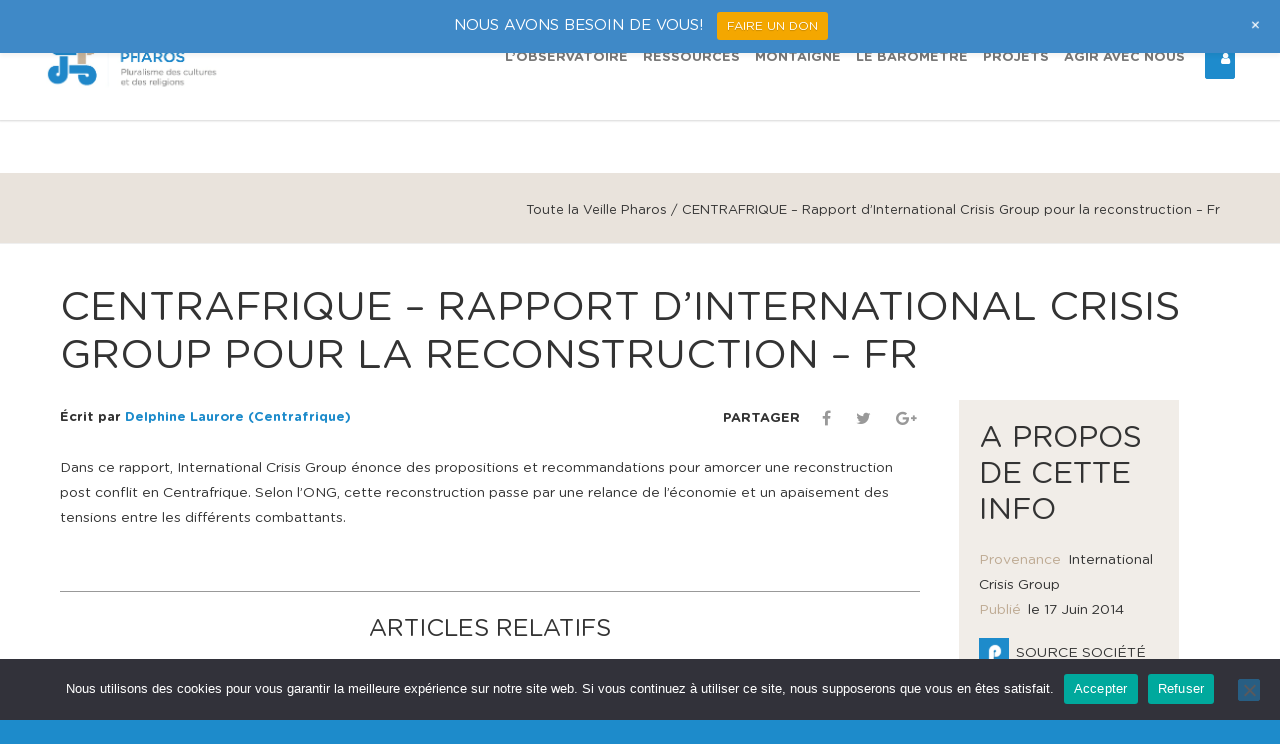

--- FILE ---
content_type: text/html; charset=UTF-8
request_url: https://www.observatoirepharos.com/pays/republique-centrafricaine/centrafrique-2013-rapport-d2019international-crisis-group-pour-la-reconstruction-fr/
body_size: 48941
content:
<!doctype html>
<html dir="ltr" lang="fr-FR" prefix="og: https://ogp.me/ns#">
<head>
<meta http-equiv="Content-Type" content="text/html; charset=UTF-8" />
<script type="text/javascript">
/* <![CDATA[ */
var gform;gform||(document.addEventListener("gform_main_scripts_loaded",function(){gform.scriptsLoaded=!0}),document.addEventListener("gform/theme/scripts_loaded",function(){gform.themeScriptsLoaded=!0}),window.addEventListener("DOMContentLoaded",function(){gform.domLoaded=!0}),gform={domLoaded:!1,scriptsLoaded:!1,themeScriptsLoaded:!1,isFormEditor:()=>"function"==typeof InitializeEditor,callIfLoaded:function(o){return!(!gform.domLoaded||!gform.scriptsLoaded||!gform.themeScriptsLoaded&&!gform.isFormEditor()||(gform.isFormEditor()&&console.warn("The use of gform.initializeOnLoaded() is deprecated in the form editor context and will be removed in Gravity Forms 3.1."),o(),0))},initializeOnLoaded:function(o){gform.callIfLoaded(o)||(document.addEventListener("gform_main_scripts_loaded",()=>{gform.scriptsLoaded=!0,gform.callIfLoaded(o)}),document.addEventListener("gform/theme/scripts_loaded",()=>{gform.themeScriptsLoaded=!0,gform.callIfLoaded(o)}),window.addEventListener("DOMContentLoaded",()=>{gform.domLoaded=!0,gform.callIfLoaded(o)}))},hooks:{action:{},filter:{}},addAction:function(o,r,e,t){gform.addHook("action",o,r,e,t)},addFilter:function(o,r,e,t){gform.addHook("filter",o,r,e,t)},doAction:function(o){gform.doHook("action",o,arguments)},applyFilters:function(o){return gform.doHook("filter",o,arguments)},removeAction:function(o,r){gform.removeHook("action",o,r)},removeFilter:function(o,r,e){gform.removeHook("filter",o,r,e)},addHook:function(o,r,e,t,n){null==gform.hooks[o][r]&&(gform.hooks[o][r]=[]);var d=gform.hooks[o][r];null==n&&(n=r+"_"+d.length),gform.hooks[o][r].push({tag:n,callable:e,priority:t=null==t?10:t})},doHook:function(r,o,e){var t;if(e=Array.prototype.slice.call(e,1),null!=gform.hooks[r][o]&&((o=gform.hooks[r][o]).sort(function(o,r){return o.priority-r.priority}),o.forEach(function(o){"function"!=typeof(t=o.callable)&&(t=window[t]),"action"==r?t.apply(null,e):e[0]=t.apply(null,e)})),"filter"==r)return e[0]},removeHook:function(o,r,t,n){var e;null!=gform.hooks[o][r]&&(e=(e=gform.hooks[o][r]).filter(function(o,r,e){return!!(null!=n&&n!=o.tag||null!=t&&t!=o.priority)}),gform.hooks[o][r]=e)}});
/* ]]> */
</script>

<!-- Mobile Specific Metas & Favicons -->
<meta name="viewport" content="width=1200" /><link rel="shortcut icon" href="https://www.observatoirepharos.com/wp-content/uploads/2024/08/fav-16.png"><link rel="apple-touch-icon" href="https://www.observatoirepharos.com/wp-content/uploads/2016/05/fav-57.png"><link rel="apple-touch-icon" sizes="120x120" href="https://www.observatoirepharos.com/wp-content/uploads/2016/05/fav-120.png"><link rel="apple-touch-icon" sizes="76x76" href="https://www.observatoirepharos.com/wp-content/uploads/2016/05/fav-76.png"><link rel="apple-touch-icon" sizes="152x152" href="https://www.observatoirepharos.com/wp-content/uploads/2016/05/fav-152.png"><!-- WordPress Stuff -->

		<!-- All in One SEO 4.9.3 - aioseo.com -->
	<meta name="description" content="Dans ce rapport, International Crisis Group énonce des propositions et recommandations pour amorcer une reconstruction post conflit en Centrafrique. Selon l’ONG, cette reconstruction passe par une relance de l’économie et un apaisement des tensions entre les différents combattants." />
	<meta name="robots" content="max-image-preview:large" />
	<meta name="author" content="Delphine Laurore (Centrafrique)"/>
	<link rel="canonical" href="https://www.observatoirepharos.com/pays/republique-centrafricaine/centrafrique-2013-rapport-d2019international-crisis-group-pour-la-reconstruction-fr/" />
	<meta name="generator" content="All in One SEO (AIOSEO) 4.9.3" />
		<meta property="og:locale" content="fr_FR" />
		<meta property="og:site_name" content="Observatoire Pharos -" />
		<meta property="og:type" content="article" />
		<meta property="og:title" content="CENTRAFRIQUE – Rapport d’International Crisis Group pour la reconstruction – Fr - Observatoire Pharos" />
		<meta property="og:description" content="Dans ce rapport, International Crisis Group énonce des propositions et recommandations pour amorcer une reconstruction post conflit en Centrafrique. Selon l’ONG, cette reconstruction passe par une relance de l’économie et un apaisement des tensions entre les différents combattants." />
		<meta property="og:url" content="https://www.observatoirepharos.com/pays/republique-centrafricaine/centrafrique-2013-rapport-d2019international-crisis-group-pour-la-reconstruction-fr/" />
		<meta property="article:published_time" content="2014-06-17T00:00:00+00:00" />
		<meta property="article:modified_time" content="2016-09-15T13:24:36+00:00" />
		<meta name="twitter:card" content="summary_large_image" />
		<meta name="twitter:title" content="CENTRAFRIQUE – Rapport d’International Crisis Group pour la reconstruction – Fr - Observatoire Pharos" />
		<meta name="twitter:description" content="Dans ce rapport, International Crisis Group énonce des propositions et recommandations pour amorcer une reconstruction post conflit en Centrafrique. Selon l’ONG, cette reconstruction passe par une relance de l’économie et un apaisement des tensions entre les différents combattants." />
		<script type="application/ld+json" class="aioseo-schema">
			{"@context":"https:\/\/schema.org","@graph":[{"@type":"BlogPosting","@id":"https:\/\/www.observatoirepharos.com\/pays\/republique-centrafricaine\/centrafrique-2013-rapport-d2019international-crisis-group-pour-la-reconstruction-fr\/#blogposting","name":"CENTRAFRIQUE \u2013 Rapport d\u2019International Crisis Group pour la reconstruction \u2013 Fr - Observatoire Pharos","headline":"CENTRAFRIQUE \u2013 Rapport d\u2019International Crisis Group pour la reconstruction &#8211; Fr","author":{"@id":"https:\/\/www.observatoirepharos.com\/author\/delphinelaurore\/#author"},"publisher":{"@id":"https:\/\/www.observatoirepharos.com\/#organization"},"datePublished":"2014-06-17T00:00:00+02:00","dateModified":"2016-09-15T15:24:36+02:00","inLanguage":"fr-FR","mainEntityOfPage":{"@id":"https:\/\/www.observatoirepharos.com\/pays\/republique-centrafricaine\/centrafrique-2013-rapport-d2019international-crisis-group-pour-la-reconstruction-fr\/#webpage"},"isPartOf":{"@id":"https:\/\/www.observatoirepharos.com\/pays\/republique-centrafricaine\/centrafrique-2013-rapport-d2019international-crisis-group-pour-la-reconstruction-fr\/#webpage"},"articleSection":"Source soci\u00e9t\u00e9 civile, R\u00c9PUBLIQUE CENTRAFRICAINE"},{"@type":"BreadcrumbList","@id":"https:\/\/www.observatoirepharos.com\/pays\/republique-centrafricaine\/centrafrique-2013-rapport-d2019international-crisis-group-pour-la-reconstruction-fr\/#breadcrumblist","itemListElement":[{"@type":"ListItem","@id":"https:\/\/www.observatoirepharos.com#listItem","position":1,"name":"Home","item":"https:\/\/www.observatoirepharos.com","nextItem":{"@type":"ListItem","@id":"https:\/\/www.observatoirepharos.com\/type_source\/source-societe-civile\/#listItem","name":"Source soci\u00e9t\u00e9 civile"}},{"@type":"ListItem","@id":"https:\/\/www.observatoirepharos.com\/type_source\/source-societe-civile\/#listItem","position":2,"name":"Source soci\u00e9t\u00e9 civile","item":"https:\/\/www.observatoirepharos.com\/type_source\/source-societe-civile\/","nextItem":{"@type":"ListItem","@id":"https:\/\/www.observatoirepharos.com\/pays\/republique-centrafricaine\/centrafrique-2013-rapport-d2019international-crisis-group-pour-la-reconstruction-fr\/#listItem","name":"CENTRAFRIQUE \u2013 Rapport d\u2019International Crisis Group pour la reconstruction &#8211; Fr"},"previousItem":{"@type":"ListItem","@id":"https:\/\/www.observatoirepharos.com#listItem","name":"Home"}},{"@type":"ListItem","@id":"https:\/\/www.observatoirepharos.com\/pays\/republique-centrafricaine\/centrafrique-2013-rapport-d2019international-crisis-group-pour-la-reconstruction-fr\/#listItem","position":3,"name":"CENTRAFRIQUE \u2013 Rapport d\u2019International Crisis Group pour la reconstruction &#8211; Fr","previousItem":{"@type":"ListItem","@id":"https:\/\/www.observatoirepharos.com\/type_source\/source-societe-civile\/#listItem","name":"Source soci\u00e9t\u00e9 civile"}}]},{"@type":"Organization","@id":"https:\/\/www.observatoirepharos.com\/#organization","name":"Observatoire Pharos","url":"https:\/\/www.observatoirepharos.com\/"},{"@type":"Person","@id":"https:\/\/www.observatoirepharos.com\/author\/delphinelaurore\/#author","url":"https:\/\/www.observatoirepharos.com\/author\/delphinelaurore\/","name":"Delphine Laurore (Centrafrique)","image":{"@type":"ImageObject","@id":"https:\/\/www.observatoirepharos.com\/pays\/republique-centrafricaine\/centrafrique-2013-rapport-d2019international-crisis-group-pour-la-reconstruction-fr\/#authorImage","url":"https:\/\/secure.gravatar.com\/avatar\/31f1456de631bbd6a522e4b0144970f9f14a302a305dca6e7c322ce0c8263e28?s=96&d=mm&r=g","width":96,"height":96,"caption":"Delphine Laurore (Centrafrique)"}},{"@type":"WebPage","@id":"https:\/\/www.observatoirepharos.com\/pays\/republique-centrafricaine\/centrafrique-2013-rapport-d2019international-crisis-group-pour-la-reconstruction-fr\/#webpage","url":"https:\/\/www.observatoirepharos.com\/pays\/republique-centrafricaine\/centrafrique-2013-rapport-d2019international-crisis-group-pour-la-reconstruction-fr\/","name":"CENTRAFRIQUE \u2013 Rapport d\u2019International Crisis Group pour la reconstruction \u2013 Fr - Observatoire Pharos","description":"Dans ce rapport, International Crisis Group \u00e9nonce des propositions et recommandations pour amorcer une reconstruction post conflit en Centrafrique. Selon l\u2019ONG, cette reconstruction passe par une relance de l\u2019\u00e9conomie et un apaisement des tensions entre les diff\u00e9rents combattants.","inLanguage":"fr-FR","isPartOf":{"@id":"https:\/\/www.observatoirepharos.com\/#website"},"breadcrumb":{"@id":"https:\/\/www.observatoirepharos.com\/pays\/republique-centrafricaine\/centrafrique-2013-rapport-d2019international-crisis-group-pour-la-reconstruction-fr\/#breadcrumblist"},"author":{"@id":"https:\/\/www.observatoirepharos.com\/author\/delphinelaurore\/#author"},"creator":{"@id":"https:\/\/www.observatoirepharos.com\/author\/delphinelaurore\/#author"},"datePublished":"2014-06-17T00:00:00+02:00","dateModified":"2016-09-15T15:24:36+02:00"},{"@type":"WebSite","@id":"https:\/\/www.observatoirepharos.com\/#website","url":"https:\/\/www.observatoirepharos.com\/","name":"Observatoire Pharos","inLanguage":"fr-FR","publisher":{"@id":"https:\/\/www.observatoirepharos.com\/#organization"}}]}
		</script>
		<!-- All in One SEO -->


	<!-- This site is optimized with the Yoast SEO plugin v26.7 - https://yoast.com/wordpress/plugins/seo/ -->
	<title>CENTRAFRIQUE – Rapport d’International Crisis Group pour la reconstruction – Fr - Observatoire Pharos</title>
<link data-rocket-preload as="style" href="https://fonts.googleapis.com/css?family=Montserrat%3A400&#038;subset=latin&#038;display=swap" rel="preload">
<link href="https://fonts.googleapis.com/css?family=Montserrat%3A400&#038;subset=latin&#038;display=swap" media="print" onload="this.media=&#039;all&#039;" rel="stylesheet">
<style id="wpr-usedcss">.mtsnb a,.mtsnb article,.mtsnb aside,.mtsnb caption,.mtsnb dd,.mtsnb div,.mtsnb dl,.mtsnb dt,.mtsnb fieldset,.mtsnb footer,.mtsnb form,.mtsnb h1,.mtsnb h2,.mtsnb h3,.mtsnb h4,.mtsnb h6,.mtsnb header,.mtsnb img,.mtsnb label,.mtsnb legend,.mtsnb li,.mtsnb nav,.mtsnb ol,.mtsnb p,.mtsnb progress,.mtsnb section,.mtsnb span,.mtsnb table,.mtsnb tbody,.mtsnb td,.mtsnb th,.mtsnb thead,.mtsnb tr,.mtsnb ul{border:0;outline:0;font-size:100%;vertical-align:baseline;background:0 0;margin:0;padding:0}.mtsnb{line-height:1}.mtsnb article,.mtsnb aside,.mtsnb figure,.mtsnb footer,.mtsnb header,.mtsnb nav,.mtsnb section{display:block}.mtsnb nav ul{list-style:none}.mtsnb ol{list-style:decimal}.mtsnb ul{list-style:disc}.mtsnb ul ul{list-style:circle}.mtsnb table{border-collapse:collapse;border-spacing:0}.mtsnb a img,.mtsnb input,.mtsnb select{vertical-align:middle}.mtsnb,.mtsnb *,.mtsnb :after,.mtsnb :before{box-sizing:border-box}.mtsnb .screen-reader-text{clip:rect(1px 1px 1px 1px);clip:rect(1px,1px,1px,1px);overflow:hidden;position:absolute;max-height:1px}.mtsnb{text-align:center;position:fixed;top:0;width:100%;z-index:9999;transition:all .25s linear;-webkit-backface-visibility:hidden;min-height:30px}.mtsnb .mtsnb-container{position:relative;margin-right:auto;margin-left:auto;max-width:100%;width:1000px;padding:10px 60px;line-height:1.4}.mtsnb-container-outer{position:relative}.mtsnb-clearfix:after,.mtsnb-clearfix:before{content:" ";display:table}.mtsnb-clearfix:after{clear:both}.mtsnb .mtsnb-show{padding:10px}.mtsnb-hide,.mtsnb-show{position:absolute;right:20px;background-color:inherit;color:#fff;font-size:18px!important;line-height:50px;text-align:center;box-sizing:initial;line-height:1}.mtsnb-top .mtsnb-show{bottom:1px}.mtsnb-hide{top:50%;background:0 0;margin-top:-9px!important}.mtsnb-hide span{display:inline-block;-webkit-transform:rotate(45deg) translate3d(0,0,0);transform:rotate(45deg) translate3d(0,0,0)}.mtsnb-hidden{transition:-webkit-transform ease .3s;transition:transform ease .3s}.mtsnb-hidden.mtsnb-top{-webkit-transform:translateY(-100%) translate3d(0,0,0);transform:translateY(-100%) translate3d(0,0,0)}.mtsnb-hidden .mtsnb-show{transition:-webkit-transform ease .3s;transition:transform ease .3s}.mtsnb-hidden.mtsnb-top .mtsnb-show{-webkit-transform:translateY(100%) translate3d(0,0,0);transform:translateY(100%) translate3d(0,0,0)}.mtsnb-shown{transition:-webkit-transform ease .3s;transition:transform ease .3s;-webkit-transform:translateY(0) translate3d(0,0,0);transform:translateY(0) translate3d(0,0,0)}.mtsnb-hidden .mtsnb-hide,.mtsnb-shown .mtsnb-show{display:none}body.has-mtsnb{transition:padding-top ease .3s,padding-bottom ease .3s;width:100%;height:100%;float:left;position:relative;box-sizing:border-box}.mtsnb a{text-decoration:none;color:inherit}.mtsnb .mtsnb-button,.mtsnb .mtsnb-text,.mtsnb input{margin:.2em .5em}.mtsnb input{padding:6px 10px;font-size:12px;border-radius:3px;color:#666;border:0;font-family:inherit}.mtsnb .mtsnb-button{display:inline-block;padding:6px 10px;font-size:12px;border-radius:3px;color:#fff!important;outline:0;border:0;cursor:pointer;text-shadow:0 1px 1px rgba(0,0,0,.2)}img.emoji{display:inline!important;border:none!important;box-shadow:none!important;height:1em!important;width:1em!important;margin:0 .07em!important;vertical-align:-.1em!important;background:0 0!important;padding:0!important}:where(.wp-block-button__link){border-radius:9999px;box-shadow:none;padding:calc(.667em + 2px) calc(1.333em + 2px);text-decoration:none}:root :where(.wp-block-button .wp-block-button__link.is-style-outline),:root :where(.wp-block-button.is-style-outline>.wp-block-button__link){border:2px solid;padding:.667em 1.333em}:root :where(.wp-block-button .wp-block-button__link.is-style-outline:not(.has-text-color)),:root :where(.wp-block-button.is-style-outline>.wp-block-button__link:not(.has-text-color)){color:currentColor}:root :where(.wp-block-button .wp-block-button__link.is-style-outline:not(.has-background)),:root :where(.wp-block-button.is-style-outline>.wp-block-button__link:not(.has-background)){background-color:initial;background-image:none}:where(.wp-block-calendar table:not(.has-background) th){background:#ddd}:where(.wp-block-columns){margin-bottom:1.75em}:where(.wp-block-columns.has-background){padding:1.25em 2.375em}:where(.wp-block-post-comments input[type=submit]){border:none}:where(.wp-block-cover-image:not(.has-text-color)),:where(.wp-block-cover:not(.has-text-color)){color:#fff}:where(.wp-block-cover-image.is-light:not(.has-text-color)),:where(.wp-block-cover.is-light:not(.has-text-color)){color:#000}:root :where(.wp-block-cover h1:not(.has-text-color)),:root :where(.wp-block-cover h2:not(.has-text-color)),:root :where(.wp-block-cover h3:not(.has-text-color)),:root :where(.wp-block-cover h4:not(.has-text-color)),:root :where(.wp-block-cover h5:not(.has-text-color)),:root :where(.wp-block-cover h6:not(.has-text-color)),:root :where(.wp-block-cover p:not(.has-text-color)){color:inherit}:where(.wp-block-file){margin-bottom:1.5em}:where(.wp-block-file__button){border-radius:2em;display:inline-block;padding:.5em 1em}:where(.wp-block-file__button):is(a):active,:where(.wp-block-file__button):is(a):focus,:where(.wp-block-file__button):is(a):hover,:where(.wp-block-file__button):is(a):visited{box-shadow:none;color:#fff;opacity:.85;text-decoration:none}:where(.wp-block-group.wp-block-group-is-layout-constrained){position:relative}:root :where(.wp-block-image.is-style-rounded img,.wp-block-image .is-style-rounded img){border-radius:9999px}:where(.wp-block-latest-comments:not([style*=line-height] .wp-block-latest-comments__comment)){line-height:1.1}:where(.wp-block-latest-comments:not([style*=line-height] .wp-block-latest-comments__comment-excerpt p)){line-height:1.8}:root :where(.wp-block-latest-posts.is-grid){padding:0}:root :where(.wp-block-latest-posts.wp-block-latest-posts__list){padding-left:0}ol,ul{box-sizing:border-box}:root :where(ul.has-background,ol.has-background){padding:1.25em 2.375em}:where(.wp-block-navigation.has-background .wp-block-navigation-item a:not(.wp-element-button)),:where(.wp-block-navigation.has-background .wp-block-navigation-submenu a:not(.wp-element-button)){padding:.5em 1em}:where(.wp-block-navigation .wp-block-navigation__submenu-container .wp-block-navigation-item a:not(.wp-element-button)),:where(.wp-block-navigation .wp-block-navigation__submenu-container .wp-block-navigation-submenu a:not(.wp-element-button)),:where(.wp-block-navigation .wp-block-navigation__submenu-container .wp-block-navigation-submenu button.wp-block-navigation-item__content),:where(.wp-block-navigation .wp-block-navigation__submenu-container .wp-block-pages-list__item button.wp-block-navigation-item__content){padding:.5em 1em}:root :where(p.has-background){padding:1.25em 2.375em}:where(p.has-text-color:not(.has-link-color)) a{color:inherit}:where(.wp-block-post-comments-form) input:not([type=submit]),:where(.wp-block-post-comments-form) textarea{border:1px solid #949494;font-family:inherit;font-size:1em}:where(.wp-block-post-comments-form) input:where(:not([type=submit]):not([type=checkbox])),:where(.wp-block-post-comments-form) textarea{padding:calc(.667em + 2px)}:where(.wp-block-post-excerpt){margin-bottom:var(--wp--style--block-gap);margin-top:var(--wp--style--block-gap)}:where(.wp-block-preformatted.has-background){padding:1.25em 2.375em}:where(.wp-block-search__button){border:1px solid #ccc;padding:6px 10px}:where(.wp-block-search__input){font-family:inherit;font-size:inherit;font-style:inherit;font-weight:inherit;letter-spacing:inherit;line-height:inherit;text-transform:inherit}:where(.wp-block-search__button-inside .wp-block-search__inside-wrapper){border:1px solid #949494;box-sizing:border-box;padding:4px}:where(.wp-block-search__button-inside .wp-block-search__inside-wrapper) .wp-block-search__input{border:none;border-radius:0;padding:0 4px}:where(.wp-block-search__button-inside .wp-block-search__inside-wrapper) .wp-block-search__input:focus{outline:0}:where(.wp-block-search__button-inside .wp-block-search__inside-wrapper) :where(.wp-block-search__button){padding:4px 8px}:root :where(.wp-block-separator.is-style-dots){height:auto;line-height:1;text-align:center}:root :where(.wp-block-separator.is-style-dots):before{color:currentColor;content:"···";font-family:serif;font-size:1.5em;letter-spacing:2em;padding-left:2em}:root :where(.wp-block-site-logo.is-style-rounded){border-radius:9999px}:root :where(.wp-block-site-title a){color:inherit}:where(.wp-block-social-links:not(.is-style-logos-only)) .wp-social-link{background-color:#f0f0f0;color:#444}:where(.wp-block-social-links:not(.is-style-logos-only)) .wp-social-link-amazon{background-color:#f90;color:#fff}:where(.wp-block-social-links:not(.is-style-logos-only)) .wp-social-link-bandcamp{background-color:#1ea0c3;color:#fff}:where(.wp-block-social-links:not(.is-style-logos-only)) .wp-social-link-behance{background-color:#0757fe;color:#fff}:where(.wp-block-social-links:not(.is-style-logos-only)) .wp-social-link-bluesky{background-color:#0a7aff;color:#fff}:where(.wp-block-social-links:not(.is-style-logos-only)) .wp-social-link-codepen{background-color:#1e1f26;color:#fff}:where(.wp-block-social-links:not(.is-style-logos-only)) .wp-social-link-deviantart{background-color:#02e49b;color:#fff}:where(.wp-block-social-links:not(.is-style-logos-only)) .wp-social-link-dribbble{background-color:#e94c89;color:#fff}:where(.wp-block-social-links:not(.is-style-logos-only)) .wp-social-link-dropbox{background-color:#4280ff;color:#fff}:where(.wp-block-social-links:not(.is-style-logos-only)) .wp-social-link-etsy{background-color:#f45800;color:#fff}:where(.wp-block-social-links:not(.is-style-logos-only)) .wp-social-link-facebook{background-color:#1778f2;color:#fff}:where(.wp-block-social-links:not(.is-style-logos-only)) .wp-social-link-fivehundredpx{background-color:#000;color:#fff}:where(.wp-block-social-links:not(.is-style-logos-only)) .wp-social-link-flickr{background-color:#0461dd;color:#fff}:where(.wp-block-social-links:not(.is-style-logos-only)) .wp-social-link-foursquare{background-color:#e65678;color:#fff}:where(.wp-block-social-links:not(.is-style-logos-only)) .wp-social-link-github{background-color:#24292d;color:#fff}:where(.wp-block-social-links:not(.is-style-logos-only)) .wp-social-link-goodreads{background-color:#eceadd;color:#382110}:where(.wp-block-social-links:not(.is-style-logos-only)) .wp-social-link-google{background-color:#ea4434;color:#fff}:where(.wp-block-social-links:not(.is-style-logos-only)) .wp-social-link-gravatar{background-color:#1d4fc4;color:#fff}:where(.wp-block-social-links:not(.is-style-logos-only)) .wp-social-link-instagram{background-color:#f00075;color:#fff}:where(.wp-block-social-links:not(.is-style-logos-only)) .wp-social-link-lastfm{background-color:#e21b24;color:#fff}:where(.wp-block-social-links:not(.is-style-logos-only)) .wp-social-link-linkedin{background-color:#0d66c2;color:#fff}:where(.wp-block-social-links:not(.is-style-logos-only)) .wp-social-link-mastodon{background-color:#3288d4;color:#fff}:where(.wp-block-social-links:not(.is-style-logos-only)) .wp-social-link-medium{background-color:#000;color:#fff}:where(.wp-block-social-links:not(.is-style-logos-only)) .wp-social-link-meetup{background-color:#f6405f;color:#fff}:where(.wp-block-social-links:not(.is-style-logos-only)) .wp-social-link-patreon{background-color:#000;color:#fff}:where(.wp-block-social-links:not(.is-style-logos-only)) .wp-social-link-pinterest{background-color:#e60122;color:#fff}:where(.wp-block-social-links:not(.is-style-logos-only)) .wp-social-link-pocket{background-color:#ef4155;color:#fff}:where(.wp-block-social-links:not(.is-style-logos-only)) .wp-social-link-reddit{background-color:#ff4500;color:#fff}:where(.wp-block-social-links:not(.is-style-logos-only)) .wp-social-link-skype{background-color:#0478d7;color:#fff}:where(.wp-block-social-links:not(.is-style-logos-only)) .wp-social-link-snapchat{background-color:#fefc00;color:#fff;stroke:#000}:where(.wp-block-social-links:not(.is-style-logos-only)) .wp-social-link-soundcloud{background-color:#ff5600;color:#fff}:where(.wp-block-social-links:not(.is-style-logos-only)) .wp-social-link-spotify{background-color:#1bd760;color:#fff}:where(.wp-block-social-links:not(.is-style-logos-only)) .wp-social-link-telegram{background-color:#2aabee;color:#fff}:where(.wp-block-social-links:not(.is-style-logos-only)) .wp-social-link-threads{background-color:#000;color:#fff}:where(.wp-block-social-links:not(.is-style-logos-only)) .wp-social-link-tiktok{background-color:#000;color:#fff}:where(.wp-block-social-links:not(.is-style-logos-only)) .wp-social-link-tumblr{background-color:#011835;color:#fff}:where(.wp-block-social-links:not(.is-style-logos-only)) .wp-social-link-twitch{background-color:#6440a4;color:#fff}:where(.wp-block-social-links:not(.is-style-logos-only)) .wp-social-link-twitter{background-color:#1da1f2;color:#fff}:where(.wp-block-social-links:not(.is-style-logos-only)) .wp-social-link-vimeo{background-color:#1eb7ea;color:#fff}:where(.wp-block-social-links:not(.is-style-logos-only)) .wp-social-link-vk{background-color:#4680c2;color:#fff}:where(.wp-block-social-links:not(.is-style-logos-only)) .wp-social-link-wordpress{background-color:#3499cd;color:#fff}:where(.wp-block-social-links:not(.is-style-logos-only)) .wp-social-link-whatsapp{background-color:#25d366;color:#fff}:where(.wp-block-social-links:not(.is-style-logos-only)) .wp-social-link-x{background-color:#000;color:#fff}:where(.wp-block-social-links:not(.is-style-logos-only)) .wp-social-link-yelp{background-color:#d32422;color:#fff}:where(.wp-block-social-links:not(.is-style-logos-only)) .wp-social-link-youtube{background-color:red;color:#fff}:where(.wp-block-social-links.is-style-logos-only) .wp-social-link{background:0 0}:where(.wp-block-social-links.is-style-logos-only) .wp-social-link svg{height:1.25em;width:1.25em}:where(.wp-block-social-links.is-style-logos-only) .wp-social-link-amazon{color:#f90}:where(.wp-block-social-links.is-style-logos-only) .wp-social-link-bandcamp{color:#1ea0c3}:where(.wp-block-social-links.is-style-logos-only) .wp-social-link-behance{color:#0757fe}:where(.wp-block-social-links.is-style-logos-only) .wp-social-link-bluesky{color:#0a7aff}:where(.wp-block-social-links.is-style-logos-only) .wp-social-link-codepen{color:#1e1f26}:where(.wp-block-social-links.is-style-logos-only) .wp-social-link-deviantart{color:#02e49b}:where(.wp-block-social-links.is-style-logos-only) .wp-social-link-dribbble{color:#e94c89}:where(.wp-block-social-links.is-style-logos-only) .wp-social-link-dropbox{color:#4280ff}:where(.wp-block-social-links.is-style-logos-only) .wp-social-link-etsy{color:#f45800}:where(.wp-block-social-links.is-style-logos-only) .wp-social-link-facebook{color:#1778f2}:where(.wp-block-social-links.is-style-logos-only) .wp-social-link-fivehundredpx{color:#000}:where(.wp-block-social-links.is-style-logos-only) .wp-social-link-flickr{color:#0461dd}:where(.wp-block-social-links.is-style-logos-only) .wp-social-link-foursquare{color:#e65678}:where(.wp-block-social-links.is-style-logos-only) .wp-social-link-github{color:#24292d}:where(.wp-block-social-links.is-style-logos-only) .wp-social-link-goodreads{color:#382110}:where(.wp-block-social-links.is-style-logos-only) .wp-social-link-google{color:#ea4434}:where(.wp-block-social-links.is-style-logos-only) .wp-social-link-gravatar{color:#1d4fc4}:where(.wp-block-social-links.is-style-logos-only) .wp-social-link-instagram{color:#f00075}:where(.wp-block-social-links.is-style-logos-only) .wp-social-link-lastfm{color:#e21b24}:where(.wp-block-social-links.is-style-logos-only) .wp-social-link-linkedin{color:#0d66c2}:where(.wp-block-social-links.is-style-logos-only) .wp-social-link-mastodon{color:#3288d4}:where(.wp-block-social-links.is-style-logos-only) .wp-social-link-medium{color:#000}:where(.wp-block-social-links.is-style-logos-only) .wp-social-link-meetup{color:#f6405f}:where(.wp-block-social-links.is-style-logos-only) .wp-social-link-patreon{color:#000}:where(.wp-block-social-links.is-style-logos-only) .wp-social-link-pinterest{color:#e60122}:where(.wp-block-social-links.is-style-logos-only) .wp-social-link-pocket{color:#ef4155}:where(.wp-block-social-links.is-style-logos-only) .wp-social-link-reddit{color:#ff4500}:where(.wp-block-social-links.is-style-logos-only) .wp-social-link-skype{color:#0478d7}:where(.wp-block-social-links.is-style-logos-only) .wp-social-link-snapchat{color:#fff;stroke:#000}:where(.wp-block-social-links.is-style-logos-only) .wp-social-link-soundcloud{color:#ff5600}:where(.wp-block-social-links.is-style-logos-only) .wp-social-link-spotify{color:#1bd760}:where(.wp-block-social-links.is-style-logos-only) .wp-social-link-telegram{color:#2aabee}:where(.wp-block-social-links.is-style-logos-only) .wp-social-link-threads{color:#000}:where(.wp-block-social-links.is-style-logos-only) .wp-social-link-tiktok{color:#000}:where(.wp-block-social-links.is-style-logos-only) .wp-social-link-tumblr{color:#011835}:where(.wp-block-social-links.is-style-logos-only) .wp-social-link-twitch{color:#6440a4}:where(.wp-block-social-links.is-style-logos-only) .wp-social-link-twitter{color:#1da1f2}:where(.wp-block-social-links.is-style-logos-only) .wp-social-link-vimeo{color:#1eb7ea}:where(.wp-block-social-links.is-style-logos-only) .wp-social-link-vk{color:#4680c2}:where(.wp-block-social-links.is-style-logos-only) .wp-social-link-whatsapp{color:#25d366}:where(.wp-block-social-links.is-style-logos-only) .wp-social-link-wordpress{color:#3499cd}:where(.wp-block-social-links.is-style-logos-only) .wp-social-link-x{color:#000}:where(.wp-block-social-links.is-style-logos-only) .wp-social-link-yelp{color:#d32422}:where(.wp-block-social-links.is-style-logos-only) .wp-social-link-youtube{color:red}:root :where(.wp-block-social-links .wp-social-link a){padding:.25em}:root :where(.wp-block-social-links.is-style-logos-only .wp-social-link a){padding:0}:root :where(.wp-block-social-links.is-style-pill-shape .wp-social-link a){padding-left:.66667em;padding-right:.66667em}:root :where(.wp-block-tag-cloud.is-style-outline){display:flex;flex-wrap:wrap;gap:1ch}:root :where(.wp-block-tag-cloud.is-style-outline a){border:1px solid;font-size:unset!important;margin-right:0;padding:1ch 2ch;text-decoration:none!important}:where(.wp-block-term-description){margin-bottom:var(--wp--style--block-gap);margin-top:var(--wp--style--block-gap)}:where(pre.wp-block-verse){font-family:inherit}.entry-content{counter-reset:footnotes}:root{--wp--preset--font-size--normal:16px;--wp--preset--font-size--huge:42px}.screen-reader-text{border:0;clip:rect(1px,1px,1px,1px);clip-path:inset(50%);height:1px;margin:-1px;overflow:hidden;padding:0;position:absolute;width:1px;word-wrap:normal!important}.screen-reader-text:focus{background-color:#ddd;clip:auto!important;clip-path:none;color:#444;display:block;font-size:1em;height:auto;left:5px;line-height:normal;padding:15px 23px 14px;text-decoration:none;top:5px;width:auto;z-index:100000}html :where(.has-border-color){border-style:solid}html :where([style*=border-top-color]){border-top-style:solid}html :where([style*=border-right-color]){border-right-style:solid}html :where([style*=border-bottom-color]){border-bottom-style:solid}html :where([style*=border-left-color]){border-left-style:solid}html :where([style*=border-width]){border-style:solid}html :where([style*=border-top-width]){border-top-style:solid}html :where([style*=border-right-width]){border-right-style:solid}html :where([style*=border-bottom-width]){border-bottom-style:solid}html :where([style*=border-left-width]){border-left-style:solid}html :where(img[class*=wp-image-]){height:auto;max-width:100%}:where(figure){margin:0 0 1em}html :where(.is-position-sticky){--wp-admin--admin-bar--position-offset:var(--wp-admin--admin-bar--height,0px)}@media screen and (max-width:600px){html :where(.is-position-sticky){--wp-admin--admin-bar--position-offset:0px}}:root{--wp--preset--aspect-ratio--square:1;--wp--preset--aspect-ratio--4-3:4/3;--wp--preset--aspect-ratio--3-4:3/4;--wp--preset--aspect-ratio--3-2:3/2;--wp--preset--aspect-ratio--2-3:2/3;--wp--preset--aspect-ratio--16-9:16/9;--wp--preset--aspect-ratio--9-16:9/16;--wp--preset--color--black:#000000;--wp--preset--color--cyan-bluish-gray:#abb8c3;--wp--preset--color--white:#ffffff;--wp--preset--color--pale-pink:#f78da7;--wp--preset--color--vivid-red:#cf2e2e;--wp--preset--color--luminous-vivid-orange:#ff6900;--wp--preset--color--luminous-vivid-amber:#fcb900;--wp--preset--color--light-green-cyan:#7bdcb5;--wp--preset--color--vivid-green-cyan:#00d084;--wp--preset--color--pale-cyan-blue:#8ed1fc;--wp--preset--color--vivid-cyan-blue:#0693e3;--wp--preset--color--vivid-purple:#9b51e0;--wp--preset--gradient--vivid-cyan-blue-to-vivid-purple:linear-gradient(135deg,rgba(6, 147, 227, 1) 0%,rgb(155, 81, 224) 100%);--wp--preset--gradient--light-green-cyan-to-vivid-green-cyan:linear-gradient(135deg,rgb(122, 220, 180) 0%,rgb(0, 208, 130) 100%);--wp--preset--gradient--luminous-vivid-amber-to-luminous-vivid-orange:linear-gradient(135deg,rgba(252, 185, 0, 1) 0%,rgba(255, 105, 0, 1) 100%);--wp--preset--gradient--luminous-vivid-orange-to-vivid-red:linear-gradient(135deg,rgba(255, 105, 0, 1) 0%,rgb(207, 46, 46) 100%);--wp--preset--gradient--very-light-gray-to-cyan-bluish-gray:linear-gradient(135deg,rgb(238, 238, 238) 0%,rgb(169, 184, 195) 100%);--wp--preset--gradient--cool-to-warm-spectrum:linear-gradient(135deg,rgb(74, 234, 220) 0%,rgb(151, 120, 209) 20%,rgb(207, 42, 186) 40%,rgb(238, 44, 130) 60%,rgb(251, 105, 98) 80%,rgb(254, 248, 76) 100%);--wp--preset--gradient--blush-light-purple:linear-gradient(135deg,rgb(255, 206, 236) 0%,rgb(152, 150, 240) 100%);--wp--preset--gradient--blush-bordeaux:linear-gradient(135deg,rgb(254, 205, 165) 0%,rgb(254, 45, 45) 50%,rgb(107, 0, 62) 100%);--wp--preset--gradient--luminous-dusk:linear-gradient(135deg,rgb(255, 203, 112) 0%,rgb(199, 81, 192) 50%,rgb(65, 88, 208) 100%);--wp--preset--gradient--pale-ocean:linear-gradient(135deg,rgb(255, 245, 203) 0%,rgb(182, 227, 212) 50%,rgb(51, 167, 181) 100%);--wp--preset--gradient--electric-grass:linear-gradient(135deg,rgb(202, 248, 128) 0%,rgb(113, 206, 126) 100%);--wp--preset--gradient--midnight:linear-gradient(135deg,rgb(2, 3, 129) 0%,rgb(40, 116, 252) 100%);--wp--preset--font-size--small:13px;--wp--preset--font-size--medium:20px;--wp--preset--font-size--large:36px;--wp--preset--font-size--x-large:42px;--wp--preset--spacing--20:0.44rem;--wp--preset--spacing--30:0.67rem;--wp--preset--spacing--40:1rem;--wp--preset--spacing--50:1.5rem;--wp--preset--spacing--60:2.25rem;--wp--preset--spacing--70:3.38rem;--wp--preset--spacing--80:5.06rem;--wp--preset--shadow--natural:6px 6px 9px rgba(0, 0, 0, .2);--wp--preset--shadow--deep:12px 12px 50px rgba(0, 0, 0, .4);--wp--preset--shadow--sharp:6px 6px 0px rgba(0, 0, 0, .2);--wp--preset--shadow--outlined:6px 6px 0px -3px rgba(255, 255, 255, 1),6px 6px rgba(0, 0, 0, 1);--wp--preset--shadow--crisp:6px 6px 0px rgba(0, 0, 0, 1)}:where(.is-layout-flex){gap:.5em}:where(.is-layout-grid){gap:.5em}:where(.wp-block-post-template.is-layout-flex){gap:1.25em}:where(.wp-block-post-template.is-layout-grid){gap:1.25em}:where(.wp-block-columns.is-layout-flex){gap:2em}:where(.wp-block-columns.is-layout-grid){gap:2em}:root :where(.wp-block-pullquote){font-size:1.5em;line-height:1.6}#cookie-notice,#cookie-notice .cn-button:not(.cn-button-custom){font-family:-apple-system,BlinkMacSystemFont,Arial,Roboto,"Helvetica Neue",sans-serif;font-weight:400;font-size:13px;text-align:center}#cookie-notice{position:fixed;min-width:100%;height:auto;z-index:100000;letter-spacing:0;line-height:20px;left:0}#cookie-notice,#cookie-notice *{-webkit-box-sizing:border-box;-moz-box-sizing:border-box;box-sizing:border-box}#cookie-notice.cn-animated{-webkit-animation-duration:.5s!important;animation-duration:.5s!important;-webkit-animation-fill-mode:both;animation-fill-mode:both}#cookie-notice .cookie-notice-container{display:block}#cookie-notice.cookie-notice-hidden .cookie-notice-container{display:none}.cn-position-bottom{bottom:0}.cookie-notice-container{padding:15px 30px;text-align:center;width:100%;z-index:2}.cn-close-icon{position:absolute;right:15px;top:50%;margin-top:-10px;width:15px;height:15px;opacity:.5;padding:10px;outline:0;cursor:pointer}.cn-close-icon:hover{opacity:1}.cn-close-icon:after,.cn-close-icon:before{position:absolute;content:' ';height:15px;width:2px;top:3px;background-color:grey}.cn-close-icon:before{transform:rotate(45deg)}.cn-close-icon:after{transform:rotate(-45deg)}#cookie-notice .cn-revoke-cookie{margin:0}#cookie-notice .cn-button{margin:0 0 0 10px;display:inline-block}#cookie-notice .cn-button:not(.cn-button-custom){letter-spacing:.25px;margin:0 0 0 10px;text-transform:none;display:inline-block;cursor:pointer;touch-action:manipulation;white-space:nowrap;outline:0;box-shadow:none;text-shadow:none;border:none;-webkit-border-radius:3px;-moz-border-radius:3px;border-radius:3px;text-decoration:none;padding:8.5px 10px;line-height:1;color:inherit}.cn-text-container{margin:0 0 6px}.cn-buttons-container,.cn-text-container{display:inline-block}#cookie-notice.cookie-notice-visible.cn-effect-fade,#cookie-notice.cookie-revoke-visible.cn-effect-fade{-webkit-animation-name:fadeIn;animation-name:fadeIn}#cookie-notice.cn-effect-fade{-webkit-animation-name:fadeOut;animation-name:fadeOut}@-webkit-keyframes fadeIn{from{opacity:0}to{opacity:1}}@keyframes fadeIn{from{opacity:0}to{opacity:1}}@-webkit-keyframes fadeOut{from{opacity:1}to{opacity:0}}@keyframes fadeOut{from{opacity:1}to{opacity:0}}@media all and (max-width:480px){.cookie-notice-container{padding:15px 25px}}@font-face{font-display:swap;font-family:FontAwesome;src:url(https://www.observatoirepharos.com/wp-content/plugins/gs-bookshowcase-pro/gs-bookshowcase-files/assets/fa-icons/fonts/fontawesome-webfont.eot?v=4.3.0);src:url('https://www.observatoirepharos.com/wp-content/plugins/gs-bookshowcase-pro/gs-bookshowcase-files/assets/fa-icons/fonts/fontawesome-webfont.eot?#iefix&v=4.3.0') format('embedded-opentype'),url(https://www.observatoirepharos.com/wp-content/plugins/gs-bookshowcase-pro/gs-bookshowcase-files/assets/fa-icons/fonts/fontawesome-webfont.woff2?v=4.3.0) format('woff2'),url(https://www.observatoirepharos.com/wp-content/plugins/gs-bookshowcase-pro/gs-bookshowcase-files/assets/fa-icons/fonts/fontawesome-webfont.woff?v=4.3.0) format('woff'),url(https://www.observatoirepharos.com/wp-content/plugins/gs-bookshowcase-pro/gs-bookshowcase-files/assets/fa-icons/fonts/fontawesome-webfont.ttf?v=4.3.0) format('truetype'),url('https://www.observatoirepharos.com/wp-content/plugins/gs-bookshowcase-pro/gs-bookshowcase-files/assets/fa-icons/fonts/fontawesome-webfont.svg?v=4.3.0#fontawesomeregular') format('svg');font-weight:400;font-style:normal}.fa{display:inline-block;font:14px/1 FontAwesome;font-size:inherit;text-rendering:auto;-webkit-font-smoothing:antialiased;-moz-osx-font-smoothing:grayscale;transform:translate(0,0)}@-ms-viewport{width:device-width}html{-webkit-box-sizing:border-box;box-sizing:border-box;-ms-overflow-style:scrollbar}*,::after,::before{-webkit-box-sizing:inherit;box-sizing:inherit}.col{position:relative;width:100%;min-height:1px;padding-right:15px;padding-left:15px}@media (min-width:576px){.col{padding-right:15px;padding-left:15px}}@media (min-width:768px){.col{padding-right:15px;padding-left:15px}}@media (min-width:992px){.col{padding-right:15px;padding-left:15px}}@media (min-width:1200px){.col{padding-right:15px;padding-left:15px}}.col{-webkit-flex-basis:0%;-ms-flex-preferred-size:0;flex-basis:0%;-webkit-box-flex:1;-webkit-flex-grow:1;-ms-flex-positive:1;flex-grow:1;max-width:100%}.mfp-bg{top:0;left:0;width:100%;height:100%;z-index:1042;overflow:hidden;position:fixed;background:#0b0b0b;opacity:.8}.mfp-wrap{top:0;left:0;width:100%;height:100%;z-index:1043;position:fixed;outline:0!important;-webkit-backface-visibility:hidden}.mfp-container{text-align:center;position:absolute;width:100%;height:100%;left:0;top:0;padding:0 8px;box-sizing:border-box}.mfp-container:before{content:'';display:inline-block;height:100%;vertical-align:middle}.mfp-align-top .mfp-container:before{display:none}.mfp-ajax-cur{cursor:progress}.mfp-zoom-out-cur{cursor:-moz-zoom-out;cursor:-webkit-zoom-out;cursor:zoom-out}.mfp-arrow,.mfp-close,.mfp-counter{-webkit-user-select:none;-moz-user-select:none;user-select:none}.mfp-loading.mfp-figure{display:none}button.mfp-arrow,button.mfp-close{overflow:visible;cursor:pointer;background:0 0;border:0;-webkit-appearance:none;display:block;outline:0;padding:0;z-index:1046;box-shadow:none;touch-action:manipulation}button::-moz-focus-inner{padding:0;border:0}.mfp-close{width:44px;height:44px;line-height:44px;position:absolute;right:0;top:0;text-decoration:none;text-align:center;opacity:.65;padding:0 0 18px 10px;color:#fff;font-style:normal;font-size:28px;font-family:Arial,Baskerville,monospace}.mfp-close:focus,.mfp-close:hover{opacity:1}.mfp-close:active{top:1px}.mfp-close-btn-in .mfp-close{color:#333}.mfp-counter{position:absolute;top:0;right:0;color:#ccc;font-size:12px;line-height:18px;white-space:nowrap}.mfp-arrow{position:absolute;opacity:.65;margin:0;top:50%;margin-top:-55px;padding:0;width:90px;height:110px;-webkit-tap-highlight-color:transparent}.mfp-arrow:active{margin-top:-54px}.mfp-arrow:focus,.mfp-arrow:hover{opacity:1}.mfp-arrow:after,.mfp-arrow:before{content:'';display:block;width:0;height:0;position:absolute;left:0;top:0;margin-top:35px;margin-left:35px;border:inset transparent}.mfp-arrow:after{border-top-width:13px;border-bottom-width:13px;top:8px}.mfp-arrow:before{border-top-width:21px;border-bottom-width:21px;opacity:.7}.mfp-iframe-scaler{width:100%;height:0;overflow:hidden;padding-top:56.25%}.mfp-iframe-scaler iframe{position:absolute;display:block;top:0;left:0;width:100%;height:100%;box-shadow:0 0 8px rgba(0,0,0,.6);background:#000}img.mfp-img{width:auto;max-width:100%;height:auto;display:block;line-height:0;box-sizing:border-box;padding:40px 0;margin:0 auto}.mfp-figure{line-height:0}.mfp-figure:after{content:'';position:absolute;left:0;top:40px;bottom:40px;display:block;right:0;width:auto;height:auto;z-index:-1;box-shadow:0 0 8px rgba(0,0,0,.6);background:#444}.mfp-figure figure{margin:0}.mfp-bottom-bar{margin-top:-36px;position:absolute;top:100%;left:0;width:100%;cursor:auto}.mfp-title{text-align:left;line-height:18px;color:#f3f3f3;word-wrap:break-word;padding-right:36px}@media all and (max-width:900px){.cookie-notice-container #cn-notice-buttons,.cookie-notice-container #cn-notice-text{display:block}#cookie-notice .cn-button{margin:0 5px 5px}.mfp-arrow{-webkit-transform:scale(.75);transform:scale(.75)}.mfp-container{padding-left:6px;padding-right:6px}}.nivoSlider{position:relative;width:100%;height:auto;overflow:hidden}.nivoSlider img{position:absolute;top:0;left:0;max-width:none;display:none}.nivo-main-image{display:block!important;position:relative!important;width:100%!important}.nivoSlider a.nivo-imageLink{position:absolute;top:0;left:0;width:100%;height:100%;border:0;padding:0;margin:0;z-index:6;display:none;background:#fff;opacity:0}.nivo-slice{display:block;position:absolute;z-index:5;height:100%;top:0}.nivo-box{display:block;position:absolute;z-index:5;overflow:hidden}.nivo-box img{display:block}.nivo-caption{position:absolute;left:0;bottom:0;background:#000;color:#fff;width:100%;z-index:8;padding:5px 10px;opacity:.8;overflow:hidden;display:none;-moz-opacity:.8;-webkit-box-sizing:border-box;-moz-box-sizing:border-box;box-sizing:border-box}.nivo-caption p{padding:5px;margin:0}.nivo-caption a{display:inline!important}.nivo-directionNav a{position:absolute;top:45%;z-index:9;cursor:pointer}.nivo-prevNav{left:0}.nivo-nextNav{right:0}.nivo-controlNav a{cursor:pointer}.nivo-controlNav a.active{font-weight:700}.nivo-directionNav{z-index:10}.nivo-controlNav{padding:20px 0;text-align:left}.nivo-directionNav a.nivo-prevNav{left:20px}.nivo-directionNav a.nivo-nextNav{right:20px}.nivo-directionNav a.nivo-prevNav i{font-size:30px;color:#fff}.nivo-directionNav a.nivo-nextNav i{font-size:30px;color:#eee;-webkit-transition:.4s ease-in-out;-o-transition:.4s ease-in-out;transition:all .4s ease-in-out}.nivo-directionNav a.nivo-nextNav:hover i,.nivo-directionNav a.nivo-prevNav:hover i{color:#ee464d;-webkit-transition:.4s ease-in-out;-o-transition:.4s ease-in-out;transition:all .4s ease-in-out}.owl-height{-webkit-transition:height .5s ease-in-out;-moz-transition:height .5s ease-in-out;-ms-transition:height .5s ease-in-out;-o-transition:height .5s ease-in-out;transition:height .5s ease-in-out}.owl-carousel .owl-item{position:relative;min-height:1px;float:left;-webkit-backface-visibility:hidden;-webkit-tap-highlight-color:transparent;-webkit-touch-callout:none;-webkit-user-select:none;-moz-user-select:none;-ms-user-select:none;user-select:none}.owl-carousel .owl-item img{display:block;width:100%;-webkit-transform-style:preserve-3d}.owl-carousel .owl-video-play-icon{position:absolute;height:80px;width:80px;left:50%;top:50%;margin-left:-40px;margin-top:-40px;background:var(--wpr-bg-852142f9-0fb9-496d-9c13-c4b96b437945) no-repeat;cursor:pointer;z-index:1;-webkit-backface-visibility:hidden;-webkit-transition:scale .1s;-moz-transition:scale .1s;-ms-transition:scale .1s;-o-transition:scale .1s;transition:scale .1s ease}.owl-theme .owl-controls .owl-nav [class*=owl-]{color:#fff;font-size:14px;margin:5px;padding:4px 7px;background:#d6d6d6;display:inline-block;cursor:pointer;-webkit-border-radius:3px;-moz-border-radius:3px;border-radius:3px}.owl-theme .owl-controls .owl-nav [class*=owl-]:hover{background:#869791;color:#fff;text-decoration:none}.owl-theme .owl-dots .owl-dot span{width:10px;height:10px;margin:5px 7px;background:#d6d6d6;display:block;-webkit-backface-visibility:visible;-webkit-transition:opacity .2s;-moz-transition:opacity .2s;-ms-transition:opacity .2s;-o-transition:opacity .2s;transition:opacity .2s ease;-webkit-border-radius:30px;-moz-border-radius:30px;border-radius:30px}.owl-theme .owl-dots .owl-dot.active span,.owl-theme .owl-dots .owl-dot:hover span{background:#869791}.select2-container{box-sizing:border-box;display:inline-block;margin:0;position:relative;vertical-align:middle}.select2-container .select2-selection--single{box-sizing:border-box;cursor:pointer;display:block;height:28px;user-select:none;-webkit-user-select:none}.select2-container .select2-selection--single .select2-selection__rendered{display:block;padding-left:8px;padding-right:20px;overflow:hidden;text-overflow:ellipsis;white-space:nowrap}.select2-container .select2-selection--single .select2-selection__clear{position:relative}.select2-container[dir=rtl] .select2-selection--single .select2-selection__rendered{padding-right:8px;padding-left:20px}.select2-container .select2-selection--multiple{box-sizing:border-box;cursor:pointer;display:block;min-height:32px;user-select:none;-webkit-user-select:none}.select2-container .select2-selection--multiple .select2-selection__rendered{display:inline-block;overflow:hidden;padding-left:8px;text-overflow:ellipsis;white-space:nowrap}.select2-container .select2-search--inline{float:left}.select2-container .select2-search--inline .select2-search__field{box-sizing:border-box;border:none;font-size:100%;margin-top:5px;padding:0}.select2-container .select2-search--inline .select2-search__field::-webkit-search-cancel-button{-webkit-appearance:none}.select2-dropdown{background-color:#fff;border:1px solid #aaa;border-radius:4px;box-sizing:border-box;display:block;position:absolute;left:-100000px;width:100%;z-index:1051}.select2-results{display:block}.select2-results__options{list-style:none;margin:0;padding:0}.select2-results__option{padding:6px;user-select:none;-webkit-user-select:none}.select2-results__option[aria-selected]{cursor:pointer}.select2-container--open .select2-dropdown{left:0}.select2-container--open .select2-dropdown--above{border-bottom:none;border-bottom-left-radius:0;border-bottom-right-radius:0}.select2-container--open .select2-dropdown--below{border-top:none;border-top-left-radius:0;border-top-right-radius:0}.select2-search--dropdown{display:block;padding:4px}.select2-search--dropdown .select2-search__field{padding:4px;width:100%;box-sizing:border-box}.select2-search--dropdown .select2-search__field::-webkit-search-cancel-button{-webkit-appearance:none}.select2-search--dropdown.select2-search--hide{display:none}.select2-close-mask{border:0;margin:0;padding:0;display:block;position:fixed;left:0;top:0;min-height:100%;min-width:100%;height:auto;width:auto;opacity:0;z-index:99;background-color:#fff}.select2-hidden-accessible{border:0!important;clip:rect(0 0 0 0)!important;-webkit-clip-path:inset(50%)!important;clip-path:inset(50%)!important;height:1px!important;overflow:hidden!important;padding:0!important;position:absolute!important;width:1px!important;white-space:nowrap!important}.select2-container--default .select2-selection--single{background-color:#fff;border:1px solid #aaa;border-radius:4px}.select2-container--default .select2-selection--single .select2-selection__rendered{color:#444;line-height:28px}.select2-container--default .select2-selection--single .select2-selection__clear{cursor:pointer;float:right;font-weight:700}.select2-container--default .select2-selection--single .select2-selection__placeholder{color:#999}.select2-container--default .select2-selection--single .select2-selection__arrow{height:26px;position:absolute;top:1px;right:1px;width:20px}.select2-container--default .select2-selection--single .select2-selection__arrow b{border-color:#888 transparent transparent;border-style:solid;border-width:5px 4px 0;height:0;left:50%;margin-left:-4px;margin-top:-2px;position:absolute;top:50%;width:0}.select2-container--default[dir=rtl] .select2-selection--single .select2-selection__clear{float:left}.select2-container--default[dir=rtl] .select2-selection--single .select2-selection__arrow{left:1px;right:auto}.select2-container--default.select2-container--disabled .select2-selection--single{background-color:#eee;cursor:default}.select2-container--default.select2-container--disabled .select2-selection--single .select2-selection__clear{display:none}.select2-container--default.select2-container--open .select2-selection--single .select2-selection__arrow b{border-color:transparent transparent #888;border-width:0 4px 5px}.select2-container--default .select2-selection--multiple{background-color:#fff;border:1px solid #aaa;border-radius:4px;cursor:text}.select2-container--default .select2-selection--multiple .select2-selection__rendered{box-sizing:border-box;list-style:none;margin:0;padding:0 5px;width:100%}.select2-container--default .select2-selection--multiple .select2-selection__rendered li{list-style:none}.select2-container--default .select2-selection--multiple .select2-selection__placeholder{color:#999;margin-top:5px;float:left}.select2-container--default .select2-selection--multiple .select2-selection__clear{cursor:pointer;float:right;font-weight:700;margin-top:5px;margin-right:10px}.select2-container--default .select2-selection--multiple .select2-selection__choice{background-color:#e4e4e4;border:1px solid #aaa;border-radius:4px;cursor:default;float:left;margin-right:5px;margin-top:5px;padding:0 5px}.select2-container--default .select2-selection--multiple .select2-selection__choice__remove{color:#999;cursor:pointer;display:inline-block;font-weight:700;margin-right:2px}.select2-container--default .select2-selection--multiple .select2-selection__choice__remove:hover{color:#333}.select2-container--default[dir=rtl] .select2-selection--multiple .select2-search--inline,.select2-container--default[dir=rtl] .select2-selection--multiple .select2-selection__choice,.select2-container--default[dir=rtl] .select2-selection--multiple .select2-selection__placeholder{float:right}.select2-container--default[dir=rtl] .select2-selection--multiple .select2-selection__choice{margin-left:5px;margin-right:auto}.select2-container--default[dir=rtl] .select2-selection--multiple .select2-selection__choice__remove{margin-left:2px;margin-right:auto}.select2-container--default.select2-container--focus .select2-selection--multiple{border:1px solid #000;outline:0}.select2-container--default.select2-container--disabled .select2-selection--multiple{background-color:#eee;cursor:default}.select2-container--default.select2-container--disabled .select2-selection__choice__remove{display:none}.select2-container--default.select2-container--open.select2-container--above .select2-selection--multiple,.select2-container--default.select2-container--open.select2-container--above .select2-selection--single{border-top-left-radius:0;border-top-right-radius:0}.select2-container--default.select2-container--open.select2-container--below .select2-selection--multiple,.select2-container--default.select2-container--open.select2-container--below .select2-selection--single{border-bottom-left-radius:0;border-bottom-right-radius:0}.select2-container--default .select2-search--dropdown .select2-search__field{border:1px solid #aaa}.select2-container--default .select2-search--inline .select2-search__field{background:0 0;border:none;outline:0;box-shadow:none;-webkit-appearance:textfield}.select2-container--default .select2-results>.select2-results__options{max-height:200px;overflow-y:auto}.select2-container--default .select2-results__option[role=group]{padding:0}.select2-container--default .select2-results__option[aria-disabled=true]{color:#999}.select2-container--default .select2-results__option[aria-selected=true]{background-color:#ddd}.select2-container--default .select2-results__option .select2-results__option{padding-left:1em}.select2-container--default .select2-results__option .select2-results__option .select2-results__group{padding-left:0}.select2-container--default .select2-results__option .select2-results__option .select2-results__option{margin-left:-1em;padding-left:2em}.select2-container--default .select2-results__option .select2-results__option .select2-results__option .select2-results__option{margin-left:-2em;padding-left:3em}.select2-container--default .select2-results__option .select2-results__option .select2-results__option .select2-results__option .select2-results__option{margin-left:-3em;padding-left:4em}.select2-container--default .select2-results__option .select2-results__option .select2-results__option .select2-results__option .select2-results__option .select2-results__option{margin-left:-4em;padding-left:5em}.select2-container--default .select2-results__option .select2-results__option .select2-results__option .select2-results__option .select2-results__option .select2-results__option .select2-results__option{margin-left:-5em;padding-left:6em}.select2-container--default .select2-results__option--highlighted[aria-selected]{background-color:#5897fb;color:#fff}.select2-container--default .select2-results__group{cursor:default;display:block;padding:6px}.select2-container--classic .select2-selection--single{background-color:#f7f7f7;border:1px solid #aaa;border-radius:4px;outline:0;background-image:-webkit-linear-gradient(top,#fff 50%,#eee 100%);background-image:-o-linear-gradient(top,#fff 50%,#eee 100%);background-image:linear-gradient(to bottom,#fff 50%,#eee 100%);background-repeat:repeat-x}.select2-container--classic .select2-selection--single:focus{border:1px solid #5897fb}.select2-container--classic .select2-selection--single .select2-selection__rendered{color:#444;line-height:28px}.select2-container--classic .select2-selection--single .select2-selection__clear{cursor:pointer;float:right;font-weight:700;margin-right:10px}.select2-container--classic .select2-selection--single .select2-selection__placeholder{color:#999}.select2-container--classic .select2-selection--single .select2-selection__arrow{background-color:#ddd;border:none;border-left:1px solid #aaa;border-top-right-radius:4px;border-bottom-right-radius:4px;height:26px;position:absolute;top:1px;right:1px;width:20px;background-image:-webkit-linear-gradient(top,#eee 50%,#ccc 100%);background-image:-o-linear-gradient(top,#eee 50%,#ccc 100%);background-image:linear-gradient(to bottom,#eee 50%,#ccc 100%);background-repeat:repeat-x}.select2-container--classic .select2-selection--single .select2-selection__arrow b{border-color:#888 transparent transparent;border-style:solid;border-width:5px 4px 0;height:0;left:50%;margin-left:-4px;margin-top:-2px;position:absolute;top:50%;width:0}.select2-container--classic[dir=rtl] .select2-selection--single .select2-selection__clear{float:left}.select2-container--classic[dir=rtl] .select2-selection--single .select2-selection__arrow{border:none;border-right:1px solid #aaa;border-radius:0;border-top-left-radius:4px;border-bottom-left-radius:4px;left:1px;right:auto}.select2-container--classic.select2-container--open .select2-selection--single{border:1px solid #5897fb}.select2-container--classic.select2-container--open .select2-selection--single .select2-selection__arrow{background:0 0;border:none}.select2-container--classic.select2-container--open .select2-selection--single .select2-selection__arrow b{border-color:transparent transparent #888;border-width:0 4px 5px}.select2-container--classic.select2-container--open.select2-container--above .select2-selection--single{border-top:none;border-top-left-radius:0;border-top-right-radius:0;background-image:-webkit-linear-gradient(top,#fff 0,#eee 50%);background-image:-o-linear-gradient(top,#fff 0,#eee 50%);background-image:linear-gradient(to bottom,#fff 0,#eee 50%);background-repeat:repeat-x}.select2-container--classic.select2-container--open.select2-container--below .select2-selection--single{border-bottom:none;border-bottom-left-radius:0;border-bottom-right-radius:0;background-image:-webkit-linear-gradient(top,#eee 50%,#fff 100%);background-image:-o-linear-gradient(top,#eee 50%,#fff 100%);background-image:linear-gradient(to bottom,#eee 50%,#fff 100%);background-repeat:repeat-x}.select2-container--classic .select2-selection--multiple{background-color:#fff;border:1px solid #aaa;border-radius:4px;cursor:text;outline:0}.select2-container--classic .select2-selection--multiple:focus{border:1px solid #5897fb}.select2-container--classic .select2-selection--multiple .select2-selection__rendered{list-style:none;margin:0;padding:0 5px}.select2-container--classic .select2-selection--multiple .select2-selection__clear{display:none}.select2-container--classic .select2-selection--multiple .select2-selection__choice{background-color:#e4e4e4;border:1px solid #aaa;border-radius:4px;cursor:default;float:left;margin-right:5px;margin-top:5px;padding:0 5px}.select2-container--classic .select2-selection--multiple .select2-selection__choice__remove{color:#888;cursor:pointer;display:inline-block;font-weight:700;margin-right:2px}.select2-container--classic .select2-selection--multiple .select2-selection__choice__remove:hover{color:#555}.select2-container--classic[dir=rtl] .select2-selection--multiple .select2-selection__choice{float:right}.select2-container--classic[dir=rtl] .select2-selection--multiple .select2-selection__choice{margin-left:5px;margin-right:auto}.select2-container--classic[dir=rtl] .select2-selection--multiple .select2-selection__choice__remove{margin-left:2px;margin-right:auto}.select2-container--classic.select2-container--open .select2-selection--multiple{border:1px solid #5897fb}.select2-container--classic.select2-container--open.select2-container--above .select2-selection--multiple{border-top:none;border-top-left-radius:0;border-top-right-radius:0}.select2-container--classic.select2-container--open.select2-container--below .select2-selection--multiple{border-bottom:none;border-bottom-left-radius:0;border-bottom-right-radius:0}.select2-container--classic .select2-search--dropdown .select2-search__field{border:1px solid #aaa;outline:0}.select2-container--classic .select2-search--inline .select2-search__field{outline:0;box-shadow:none}.select2-container--classic .select2-dropdown{background-color:#fff;border:1px solid transparent}.select2-container--classic .select2-dropdown--above{border-bottom:none}.select2-container--classic .select2-dropdown--below{border-top:none}.select2-container--classic .select2-results>.select2-results__options{max-height:200px;overflow-y:auto}.select2-container--classic .select2-results__option[role=group]{padding:0}.select2-container--classic .select2-results__option[aria-disabled=true]{color:grey}.select2-container--classic .select2-results__option--highlighted[aria-selected]{background-color:#3875d7;color:#fff}.select2-container--classic .select2-results__group{cursor:default;display:block;padding:6px}.select2-container--classic.select2-container--open .select2-dropdown{border-color:#5897fb}.center{text-align:center}.round{border-radius:50%}.gs_book_theme1 .gs-book-name{margin-bottom:30px}.gs-book-name,.gs_book_theme1 .gs-book-name,.gs_book_theme10 .gs-book-name,.gs_book_theme2 .gs-book-name,.gs_book_theme7 .gs-book-name{text-align:center}.gs_book_theme1 .gs-book-name,.gs_book_theme2 .gs-book-name{margin-top:6px}.gs_book_theme1 p,.gs_book_theme7 p{margin-bottom:10px 0;line-height:1.2;font-size:16px}.gs_book_theme1 .single-book,.gs_book_theme2 .single-book,.gs_book_theme7 .single-book,.gs_book_theme7_1 .single-book{position:relative;overflow:hidden}.gs_book_theme2 p,.gs_book_theme3 p,.gs_book_theme5 p{margin-bottom:10px;line-height:1.2;font-size:16px}.gs_book_theme3 .single-book img:hover,.gs_book_theme4 .single-book img:hover{-webkit-transform:scale(1.1);-ms-transform:scale(1.1);-o-transform:scale(1.1);transform:scale(1.)}.gs_book_theme3 .single-book,.gs_book_theme4 .single-book,.gs_book_theme5 .single-book,.gs_book_theme6 .single-book{margin-bottom:30px;overflow:hidden;line-height:1.4}.gs_book_theme3 .gs-book-name{text-align:left}.gs_book_theme4 p{margin-bottom:10px;line-height:1.2;font-size:16px}.gs_book_theme11 .single-book,.gs_book_theme12 .single-book,.gs_book_theme14 .single-book,.gs_book_theme8 .single-book,.gs_book_theme9 .single-book{position:relative;overflow:hidden;margin-bottom:10px}.gs_book_theme11 .single-book img,.gs_book_theme12 .single-book img,.gs_book_theme14 .single-book img,.gs_book_theme8 .single-book img,.gs_book_theme9 .single-book img{-webkit-transition:.6s linear;-moz-transition:.6s linear;-o-transition:.6s linear;-ms-transition:.6s linear}.gs_book_theme11 .gs-book-name,.gs_book_theme12 .gs-book-name,.gs_book_theme14 .gs-book-name,.gs_book_theme8 .gs-book-name,.gs_book_theme9 .gs-book-name{padding:5px 10px;color:#fff;-webkit-transition:.6s linear;-moz-transition:.6s linear;-o-transition:.6s linear;-ms-transition:.6s linear}.gs_book_theme11 .gs-book-name,.gs_book_theme12 .gs-book-name,.gs_book_theme14 .gs-book-name,.gs_book_theme8 .gs-book-name,.gs_book_theme9 .gs-book-name{background-color:rgba(72,201,176,.96);font-size:18px;font-weight:700}.gs_book_theme11 .single-book:hover .gs-book-name,.gs_book_theme12 .single-book:hover .gs-book-name,.gs_book_theme14 .single-book:hover .gs-book-name,.gs_book_theme8 .single-book:hover .gs-book-name,.gs_book_theme9 .single-book:hover .gs-book-name{-webkit-transform:translateX(-100%);-moz-transform:translateX(-100%);-ms-transform:translateX(-100%);transform:translateX(-100%)}.gs_book_theme11 .single-book:hover img,.gs_book_theme12 .single-book:hover img,.gs_book_theme14 .single-book:hover img,.gs_book_theme8 .single-book:hover img,.gs_book_theme9 .single-book:hover img{transform:scale(1.2);-webkit-transform:scale(1.2);-ms-transform:scale(1.2)}.gs_bookshowcase_popup_img{width:35%;text-align:center}.gs_bookshowcase_popup_img{display:inline-block;vertical-align:top}.gs-bookshowcase-filter-cats{padding:0!important;margin:20px 5px!important}.gs-bookshowcase-filter-cats li{list-style-type:none;display:inline-block;margin:0 10px 10px 0!important;border:1px solid #ccc;border-radius:3px;padding:1px 6px;cursor:pointer}.gs-bookshowcase-filter-cats li.filter.active{background:rgba(25,136,190,.96);border:1px solid rgba(25,136,190,.96);color:#fff}.gs_book_theme10 .single-book img{-webkit-filter:grayscale(100%);-moz-filter:grayscale(100%);-o-filter:grayscale(100%);-ms-filter:grayscale(100%);filter:grayscale(100%);filter:gray;-webkit-transition:.4s;transition:all .4s ease}.gs_book_theme10 .single-book img:hover{-webkit-filter:grayscale(0%);-moz-filter:grayscale(0%);-o-filter:grayscale(0%);-ms-filter:grayscale(0%);filter:grayscale(0%);filter:gray}.gs_book_theme10 .single-book{margin-bottom:30px}.gs_book_theme10 .gs-book-name{margin-top:6px}.gs_book_theme12 li.filter{text-transform:capitalize}.gs-arc-book-img{margin-top:30px}.sin-books-img img{width:100%}.sin-books-img .nivoSlider img{width:100%;max-width:100%}.gs-arc-book-img img{width:100%}.info header{color:#fff;padding:7px 10px;font-weight:700;height:195px;background-size:contain;background-repeat:no-repeat;text-shadow:0 1px 2px #000}.info header h1{margin:0 0 2px;font-size:1.4em}.info p{padding:1.2em 1.4em;margin:2px 0 0;color:#000;line-height:1.4em;border-top:10px solid #555}figcaption{padding-left:40px!important;text-align:left;position:absolute;top:0;left:160px;width:360px;-webkit-backface-visibility:hidden}figcaption h1{margin:0}figcaption span{color:#16a085;padding:2px 0;display:block}figcaption p{color:#000;line-height:1.3;margin:15px 0}@media screen and (max-width:37.8125em){figcaption{text-align:center;width:320px;top:250px;padding-left:0;left:-80px;font-size:90%}}@media only screen and (min-width:768px) and (max-width:1023px){.gs_bookshowcase_popup_img{width:100%}}@media only screen and (min-width:600px) and (max-width:767px){.gs_book_theme4 .single-book img:hover{-webkit-transform:scale(1);-ms-transform:scale(1);-o-transform:scale(1);transform:scale(1)}.gs_bookshowcase_popup_img{width:100%}.gs_book_theme3 .gs-book-name{margin-top:5px}}@media only screen and (min-width:480px) and (max-width:599px){.gs_book_theme4 .single-book img:hover{-webkit-transform:scale(1);-ms-transform:scale(1);-o-transform:scale(1);transform:scale(1)}.gs_bookshowcase_popup_img{width:100%}.gs_book_theme3 .gs-book-name{margin-top:5px}}@media only screen and (max-width:479px){.gs_book_theme4 .single-book img:hover{-webkit-transform:scale(1);-ms-transform:scale(1);-o-transform:scale(1);transform:scale(1)}.gs_bookshowcase_popup_img{width:100%}.gs_book_theme3 .gs-book-name{margin-top:5px}}.dashicons{font-family:dashicons;display:inline-block;line-height:1;font-weight:400;font-style:normal;speak:never;text-decoration:inherit;text-transform:none;text-rendering:auto;-webkit-font-smoothing:antialiased;-moz-osx-font-smoothing:grayscale;width:20px;height:20px;font-size:20px;vertical-align:top;text-align:center;transition:color .1s ease-in}.dashicons-hidden:before{content:"\f530"}.dashicons-trash:before{content:"\f182"}.dashicons-visibility:before{content:"\f177"}a,address,article,aside,b,body,canvas,caption,center,code,dd,div,dl,dt,em,embed,fieldset,figcaption,figure,footer,form,h1,h2,h3,h4,h6,header,html,i,iframe,img,label,legend,li,nav,object,ol,p,s,section,span,strong,table,tbody,td,th,thead,time,tr,tt,ul,var,video{margin:0;padding:0;border:0;font-size:100%;font:inherit;vertical-align:baseline}article,aside,figcaption,figure,footer,header,nav,section{display:block}body{line-height:1}ol,ul{list-style:none}table{border-collapse:collapse;border-spacing:0}.container{position:relative;width:1200px;margin:0 auto;padding:0}.container .column,.container .columns{float:left;display:inline;margin-left:20px;margin-right:20px}.row{margin-bottom:40px}.container .one.column,.container .one.columns{width:35px}.container .two.columns{width:110px}.container .three.columns{width:185px}.container .four.columns{width:260px}.container .five.columns{width:335px}.container .twelve.columns{width:860px}.container .sixteen.columns{width:1160px}.container .twelve.alt.sidebar-right{padding-right:40px;width:819px;border-right:1px solid #efefef}#sidebar.sidebar-right #sidebar-widgets{border-left:1px solid #efefef;margin-left:-21px;padding-left:40px}.container:after{content:"\0020";display:block;height:0;clear:both;visibility:hidden}.clearfix:after,.clearfix:before,.row:after,.row:before{content:'\0020';display:block;overflow:hidden;visibility:hidden;width:0;height:0}.clearfix:after,.row:after{clear:both}.clearfix,.row{zoom:1}.clear{clear:both;visibility:hidden;width:0;height:0}body{font-family:'Helvetica Neue',Helvetica,Arial,sans-serif;font-size:13px;line-height:1.7;color:#777;-webkit-font-smoothing:antialiased}.wrapall{margin:0;padding:0;background:#fff;min-width:1200px}html{overflow-y:scroll}img{max-width:100%;height:auto}body,html{height:100%}.vertical-center{opacity:0}h1,h2,h3,h4,h6{font-family:Arial,Helvetica,sans-serif;color:#444;font-weight:400;margin:0 0 20px;padding:0;line-height:1.4}h1 a,h2 a,h3 a,h4 a,h6 a{font-weight:inherit}h1{font-size:28px}h2{font-size:22px}h3{font-size:26px}h4{font-size:16px;font-weight:400;color:#444}h6{font-size:12px}p{margin:0 0 20px}p img{margin:0}em{font-style:italic}b,strong{font-weight:700}p strong{font-weight:700}p b{font-weight:600}.hidden{display:none!important}address,em,i{font-style:italic}::selection{background:#333;color:#fff}::-moz-selection{background:#333;color:#fff}a{color:#44bdbd;text-decoration:none;outline:0}a i.fa{font-weight:400!important}a strong{color:inherit}#back-to-top a,#breadcrumbs a,#cancel-comment-reply-link,#copyright a,#filters a,#footer .widget a,#footer .widget ul li:after,#footer li a,#mobile-navigation-btn,.entry-meta a,.portfolio-filters a,.portfolio-item a,.post a,.sharebox ul li a,.widget a,a.button,button,input[type=submit]{-webkit-transition:.2s;-moz-transition:.2s;-ms-transition:.2s;-o-transition:.2s;transition:all .2s}a:hover{color:#666}p a{line-height:inherit}ol,ul{margin-bottom:20px}ul{list-style:none}ol,ul{margin-left:30px}ol{list-style:decimal}ul{list-style:square}ol li ol,ol li ul,ul li ul{margin-bottom:0}button,input[type=submit]{-webkit-appearance:none;-webkit-border-radius:2px}input[type=email],input[type=password],input[type=text],textarea{-webkit-appearance:none}input,textarea{-webkit-border-radius:2px}input::-ms-clear{width:0;height:0}input[type=date],input[type=email],input[type=password],input[type=tel],input[type=text],textarea{padding:10px 12px;outline:0!important;border-radius:2px;font-family:Arial,Helvetica,sans-serif;-webkit-font-smoothing:antialiased;font-size:13px;margin:0 0 20px;width:200px;max-width:100%;display:block;color:#999;line-height:1.6;border:1px solid #ddd;background:#fff;-webkit-transition:.2s;-moz-transition:.2s;-ms-transition:.2s;-o-transition:.2s;transition:all .2s}input[type=email]:focus,input[type=password]:focus,input[type=tel]:focus,input[type=text]:focus,textarea:focus{color:#666;background:#fff;outline:0!important;border-color:#999}textarea{min-height:60px}select{color:#666;-webkit-appearance:none;-moz-appearance:none;appearance:none;overflow:hidden;text-overflow:ellipsis;white-space:nowrap;display:block;padding:8px 2rem 8px 12px;outline:0!important;background-image:url(data:image/svg+xml;charset=US-ASCII,%3Csvg%20xmlns%3D%22http%3A%2F%2Fwww.w3.org%2F2000%2Fsvg%22%20viewBox%3D%220%200%20256%20448%22%20enable-background%3D%22new%200%200%20256%20448%22%3E%3Cstyle%20type%3D%22text%2Fcss%22%3E.arrow%7Bfill%3A%23666666%3B%7D%3C%2Fstyle%3E%3Cpath%20class%3D%22arrow%22%20d%3D%22M255.9%20168c0-4.2-1.6-7.9-4.8-11.2-3.2-3.2-6.9-4.8-11.2-4.8H16c-4.2%200-7.9%201.6-11.2%204.8S0%20163.8%200%20168c0%204.4%201.6%208.2%204.8%2011.4l112%20112c3.1%203.1%206.8%204.6%2011.2%204.6%204.4%200%208.2-1.5%2011.4-4.6l112-112c3-3.2%204.5-7%204.5-11.4z%22%2F%3E%3C%2Fsvg%3E%0A);background-position:right 10px center;background-repeat:no-repeat;background-size:auto 40%;background-color:#fff;border:1px solid #ddd;border-radius:2px;font-family:inherit;font-size:inherit;line-height:inherit;font-weight:400;transition:all .2s;cursor:pointer}select:focus{border-color:#999}select::-ms-expand{display:none}label,legend{cursor:pointer;display:block}label span,legend span{font-weight:600}button,input[type=button],input[type=submit]{cursor:pointer;outline:0!important;-webkit-font-smoothing:antialiased}#navigation ul{margin:0;list-style:none}#navigation ul li{margin:0;padding:0;display:block;float:left;position:relative;-webkit-box-sizing:border-box;-moz-box-sizing:border-box;box-sizing:border-box;-webkit-transition:.2s;-moz-transition:.2s;-ms-transition:.2s;-o-transition:.2s;transition:all .2s}#navigation ul li a{padding:0;margin:0;display:block;font-size:13px;line-height:1.3;color:#555;text-align:center;-webkit-transition:color .1s;-moz-transition:color .1s;-ms-transition:color .1s;-o-transition:color .1s;transition:color .1s}#navigation>ul>li>a{font-weight:700}#navigation ul li a:hover,#navigation ul>li:hover>a{color:#44bdbd}#navigation li.current-menu-item>a,#navigation li.current-menu-item>a:hover,#navigation>ul>li.sfHover>a{color:#44bdbd}#navigation ul li ul li.sfHover>a{color:#fff}#navigation .sub-menu{width:200px;padding:0;margin:0;position:absolute;left:0;background:#666;border:none;z-index:200;border-radius:0 0 2px 2px;display:none}#navigation .sub-menu li{float:none;border:none;margin:0 10px;padding:0;height:auto;position:relative}#navigation .sub-menu li a{display:block;text-align:left;color:#bbb;text-transform:none;padding:10px 6px;margin:0;border:none;border-bottom:1px solid #757575}#navigation .sub-menu>li:last-child>a{border:none!important}#navigation .sub-menu li:hover{border:none}#navigation .sub-menu li a:hover{color:#fff}#navigation .sub-menu li.current-menu-item>a,#navigation .sub-menu li.current-menu-item>a:hover{color:#fff}#navigation .sub-menu ul{position:absolute;left:202px;margin:0 0 0 -10px;top:0;border-radius:2px}#navigation .sub-menu ul li a{display:block;text-align:left;color:#bbb;text-transform:none;padding:10px 6px;margin:0;border:none;border-bottom:1px solid rgba(255,255,255,.1)!important}#navigation ul li ul li.current-menu-item>a{color:#44bdbd}.sf-arrows .sf-with-ul:after{content:'';position:absolute;top:50%;right:10px;font-size:10px;margin-top:-7px;content:'\f054';font-family:FontAwesome}#navigation>ul>li>a.sf-with-ul:after{display:none!important}#navigation>ul>li>a.sf-with-ul:after{content:'';position:absolute;top:50%;margin-top:-5px;right:6px;font-size:11px;content:'\f107';font-family:FontAwesome;display:none!important}#header{position:relative;background-color:#fff;width:100%;z-index:8000;box-shadow:0 0 2px 1px rgba(0,0,0,.16);-webkit-transition:background .2s;-moz-transition:background .2s;-ms-transition:background .2s;-o-transition:background .2s;transition:background .2s}.logo{font-size:24px;line-height:20px;font-weight:600;-webkit-transition:.3s;-moz-transition:.3s;-ms-transition:.3s;-o-transition:.3s;transition:all .3s}.logo img{max-width:100%;height:auto}.header-v1 #header{height:90px}.header-v1 .logo{float:left;margin-top:33px;margin-bottom:0}.header-v1 #navigation{float:right}.header-v1 #navigation>ul{float:right;margin:0 5px 0 0}.header-v1 #navigation>ul>li{height:90px;padding-top:35px}.header-v1 #navigation>ul>li>a{padding-left:15px;padding-right:15px}.header-v1 #navigation .sub-menu{top:90px}.header-v1 #search-btn{float:right;line-height:90px;margin:0 0 0 20px;width:23px}.header-wide-container{padding:0 40px}#mobile-header{display:none;position:relative;background-color:#fff;height:90px;width:100%;z-index:8000;box-shadow:0 0 2px 1px rgba(0,0,0,.16);-webkit-transition:.2s;-moz-transition:.2s;-ms-transition:.2s;-o-transition:.2s;transition:all .2s}#mobile-header .logo{margin-top:33px;margin-bottom:0;float:left}#mobile-navigation-btn{float:right;font-size:21px;line-height:90px;margin-top:0;color:#ccc}#mobile-navigation{background:#666;padding:0;position:relative;margin:0;z-index:1001;display:none}#mobile-navigation .container ul{list-style:none;margin:16px 0 30px}#mobile-navigation .container ul li ul{margin:0 0 0 30px;display:none}#mobile-navigation .container>ul>li:last-child a{border-bottom:0}#mobile-navigation ul li a{border-bottom:1px solid rgba(255,255,255,.1)!important;color:#bbb;display:block;position:relative;padding:12px 0!important}#mobile-navigation li.open>a,#mobile-navigation ul li a:hover,#mobile-navigation ul li a:hover [class^=fa-],#mobile-navigation ul li.current-menu-item>a{color:#fff}body #mobile-navigation li.open>a [class^=fa-]{color:#fff}#mobile-navigation ul li i{display:block;padding:10px 6px 10px 40px;float:right;margin:-7px 0 0;font-size:14px}#mobile-navigation form{position:relative;background:#444;padding:0 12px 0 37px;margin:0 0 32px;border:none;border-radius:2px 2px 2px 2px}#mobile-navigation form input{width:100%;padding:12px 0;margin:0;background:#444;border:none;border-radius:none;box-shadow:none;color:#ccc;-webkit-font-smoothing:antialiased}#mobile-navigation form:before{position:absolute;top:7px;left:12px;font-size:16px;color:#999;content:'\f002';font-family:FontAwesome}.header-icons{float:right}.header-icons-divider{height:30px;line-height:90px;width:1px;float:left;background:#efefef;position:absolute;top:50%;margin-top:-17px;display:block}#search-btn{font-size:23px;color:#bbb;-webkit-transition:.3s;-moz-transition:.3s;-ms-transition:.3s;-o-transition:.3s;transition:all .3s}#search-btn:hover{color:#999}#search-top{position:absolute;top:0;left:0;height:90px;width:1160px;margin:0 20px;padding:0;display:none}.header-wide-container #search-top{width:100%;margin:0;padding:0 40px;-moz-box-sizing:border-box;-webkit-box-sizing:border-box;box-sizing:border-box}#search-top input{float:left;margin:0;width:96%;height:90px;padding:0;border:0;background:0 0;color:#666;font-size:38px;font-family:Arial,Helvetica,sans-serif;font-weight:300;border-radius:none;box-shadow:none;-webkit-font-smoothing:antialiased}#search-top input::-webkit-input-placeholder{color:#666;opacity:.6}#search-top input:-moz-placeholder{color:#666;opacity:.6}#search-top input::-moz-placeholder{color:#666;opacity:.6}#search-top input:-ms-input-placeholder{color:#666;opacity:.6}#search-top input:focus{outline:0}#close-search-btn{float:right;line-height:90px;margin:0;padding:0;font-size:21px;color:#bbb;-webkit-transition:.3s;-moz-transition:.3s;-ms-transition:.3s;-o-transition:.3s;transition:all .3s}#close-search-btn i{line-height:1}#close-search-btn:hover{color:#999}#header.header-transparent.header-v1{background:0 0!important;background-position:top center!important;box-shadow:inset 0 -1px 0 0 rgba(255,255,255,.2)!important}#header.header-transparent.header-v1 #navigation>ul>li>a{color:rgba(255,255,255,.8);-webkit-transition:color .3s;-moz-transition:color .3s;-ms-transition:color .3s;-o-transition:color .3s;transition:color .3s}#header.header-transparent.header-v1 #navigation>ul>li:hover>a,#header.header-transparent.header-v1 #navigation>ul>li>a:hover{color:#fff}#header.header-transparent.header-v1 #close-search-btn,#header.header-transparent.header-v1 #mobile-navigation-btn,#header.header-transparent.header-v1 #search-btn{color:rgba(255,255,255,.8)}#header.header-transparent.header-v1 #close-search-btn:hover,#header.header-transparent.header-v1 #mobile-navigation-btn:hover,#header.header-transparent.header-v1 #search-btn:hover{color:#fff}#header.header-transparent.header-v1 .header-icons-divider{background:rgba(255,255,255,.2)}#header.header-transparent.header-v1 #search-top input{color:#fff}#header.header-transparent.header-v1 #search-top input::-webkit-input-placeholder{color:rgba(255,255,255,.8)}#header.header-transparent.header-v1 #search-top input:-moz-placeholder{color:rgba(255,255,255,.8)}#header.header-transparent.header-v1 #search-top input::-moz-placeholder{color:rgba(255,255,255,.8)}#header.header-transparent.header-v1 #search-top input:-ms-input-placeholder{color:rgba(255,255,255,.8)}#header.header-transparent,.header-is-transparent #mobile-header{position:absolute}.header-is-transparent #mobile-navigation{top:90px}#page-wrap{position:relative;clear:both;float:none}.logo_standard{display:inherit}.logo_retina{display:none}.header-transparent .logo_standard{display:none}.header-transparent .logo_retina{display:none}@media only screen and (-webkit-min-device-pixel-ratio:2),only screen and (min-resolution:192dpi){.logo_standard{display:none}.logo_retina{display:inherit}.header-transparent .logo_standard{display:none}.header-transparent .logo_retina{display:none}}.titlebar h1{margin:0;padding:0;font-size:18px;font-weight:400;color:#777}#fulltitle{background:#f9f9f9;border-bottom:1px solid #efefef;padding:24px 0}#breadcrumbs{color:#aaa;text-align:right;font-size:11px;margin-top:4px}#breadcrumbs a{color:#aaa}.on-mobile #page-wrap{overflow:hidden}#content{padding-top:60px;padding-bottom:40px}#sidebar-widgets{padding-top:60px;padding-bottom:60px}.blog-page:after{content:'\0020';display:block;overflow:hidden;visibility:hidden;width:0;height:0}.blog-page .post{margin:0 0 60px;padding:0 0 53px;border-bottom:1px solid #efefef}.blog-page .post.sticky{position:relative;border:1px solid #efefef;padding:40px}.blog-page.blog-masonry .post.sticky{border:none;padding:0}.blog-page .post .button i{margin:0}.blog-page .post h1,.blog-page .post h2{font-size:24px;font-weight:600;margin:0 0 20px;padding:0;line-height:1}.blog-page .post h1 a,.blog-page .post h2 a{color:#444}.blog-page .post h1 a:hover,.blog-page .post h2 a:hover{color:#44bdbd}.blog-page .post h1 i,.blog-page .post h2 i{margin:0 0 0 5px}.post-time{width:42px;border-right:1px solid #efefef;float:left;padding:0 20px 0 0;margin:0 20px 0 0;text-align:center;color:#999}.post-time .month{font-size:19px;display:block;text-transform:uppercase;margin:0;padding:0;line-height:1;font-weight:400}.post-time .day{font-size:30px;display:block;margin:0;padding:0;line-height:1;font-weight:700}.blog-page article{overflow:hidden}.entry-image,.entry-video{margin:0 0 30px}.entry-video iframe{max-width:100%}.entry-image{border-radius:2px;overflow:hidden;position:relative}.entry-image img{width:100%;max-width:100%;height:auto;display:block}.entry-image .entry-overlay{display:block;position:absolute;top:0;left:0;width:100%;height:100%;opacity:0;border-radius:2px}.entry-image .entry-overlay i{display:block;position:absolute;top:50%;left:50%;margin-top:-20px;margin-left:-20px;font-size:24px;width:40px;height:40px;text-align:center;line-height:40px;color:#fff}.entry-meta{margin:20px 0 0}.blog-single .entry-meta{margin:0 0 20px}.entry-meta{font-weight:700;font-size:13px;text-transform:uppercase}.entry-meta ul{list-style:none;margin:0;padding:0;color:#999}.entry-meta ul li{display:inline}.entry-meta ul li:after{content:' | ';margin:0 6px;color:#efefef}.entry-meta ul li:last-child:after{content:'';margin:0}.entry-meta a{color:#999}.entry-meta a:hover{color:#666}.blog-masonry .blog-wrap{opacity:0;width:100%!important;margin:0;overflow:hidden}.blog-masonry .post{width:360px;overflow:hidden;float:left;margin:0 20px 60px;padding:0;display:inline-block;border:none;overflow:hidden}.blog-masonry .post h2{font-size:20px}.blog-masonry .post .entry-meta{font-weight:700;font-size:13px;text-transform:uppercase}.blog-masonry .post .entry-meta .meta-author,.blog-masonry .post .entry-meta .meta-comment,.blog-masonry .post .entry-meta .meta-comment:after{display:none}.blog-single .post{margin:0 0 40px;padding:0;border:none}.blog-single .post h1{line-height:1.6!important}.blog-single .post h1 a{color:#444}.blog-single .post-time{display:none}.sharebox{display:block;padding:0;margin:-20px 0 60px}.sharebox ul{list-style:none;margin:0;padding:0}.sharebox ul li{float:left;padding:0;margin:0 22px 0 0;line-height:1!important}.sharebox ul li a{display:block;float:left;color:inherit;padding:10px 0;margin:0}.sharebox ul li i{display:inline-block;font-size:16px;margin:0 3px 0 0;line-height:1}#post-navigation .prev{position:fixed;top:50%;left:-25px;height:60px;width:80px;background:#444;margin:-30px 0 0;color:#fff;border-radius:0 2px 2px 0;opacity:.3;z-index:1;cursor:pointer}#post-navigation .next{position:fixed;top:50%;right:-25px;height:60px;width:80px;background:#444;margin:-30px 0 0;color:#fff;border-radius:2px 0 0 2px;opacity:.3;z-index:1;cursor:pointer}#post-navigation .prev:before{position:absolute;top:50%;right:25px;margin:-7px 0 0;line-height:1;content:"\f053";font-size:14px;color:#fff;font-family:FontAwesome}#post-navigation .next:before{position:absolute;top:50%;left:25px;margin:-7px 0 0;line-height:1;content:"\f054";font-size:14px;color:#fff;font-family:FontAwesome}#pagination{position:relative;z-index:1;clear:both;margin:0 0 60px;text-align:center}.blog-masonry #pagination{margin:0 0 60px}#pagination ul{list-style:none;margin:0}#pagination ul li{margin:0;padding:0;display:inline-block}#pagination a{display:inline-block;margin:2px;width:34px;height:34px;line-height:34px;text-align:center;background:#efefef;color:#999;font-weight:600;border-radius:50%;-webkit-transition:.2s;-moz-transition:.2s;-ms-transition:.2s;-o-transition:.2s;transition:all .2s}#pagination a:hover{color:#fff;background:#ccc}#pagination .current a{background:#44bdbd;color:#fff;font-weight:600}#pagination li span{margin:3px 5px 0 3px;color:#ccc}#pagination ul li a i{font-size:12px}#cancel-comment-reply-link{display:inline-block;background:#ccc;color:#fff;border-radius:2px;text-transform:uppercase;padding:2px 8px;font-weight:700;float:right}#cancel-comment-reply-link:hover{background:#999}#footer{padding:60px 0 20px;background:#555;color:#aaa}#footer a{color:#aaa}#footer a:hover{color:#fff}#copyright{padding:15px 0 13px;background:#333;color:#777}#copyright .copyright-col1{float:left;margin:0;padding:0}#copyright .copyright-col2{float:right;margin:0;padding:0}#copyright a{color:#999}#copyright a:hover{color:#ccc}#copyright .menu{list-style:none;margin:0;padding:0;text-align:right}#copyright .menu li{display:inline-block;margin:0 0 0 20px;padding:0}#back-to-top{position:fixed;z-index:1000;bottom:0;right:24px;display:none}#back-to-top a{position:relative;display:block;width:42px;height:36px;background:#000;color:#fff;font-size:14px;line-height:36px;text-align:center;border-radius:3px 3px 0 0;opacity:.8}#back-to-top a:hover{background-color:#44bdbd;opacity:1}.widget ul{margin:0;padding:0;list-style:none}#sidebar .widget{margin-bottom:40px;color:#888}#sidebar .widget:last-child{margin-bottom:0}#sidebar .widget h3{font-size:14px;font-weight:700;margin:0 0 16px;color:#444}#sidebar .widget ul{margin:-10px 0 0}#sidebar .widget ul li{position:relative}#sidebar .widget>ul>li{border-bottom:1px solid #efefef;position:relative;padding:10px 0}#sidebar .widget>ul>li:last-child{border:none}#sidebar .widget>ul>li ul{margin-top:10px;margin-bottom:-10px;border-top:1px solid #efefef}#sidebar .widget>ul>li ul li{background:#f9f9f9;padding:10px 0 10px 14px;border-bottom:1px dashed #efefef}#sidebar .widget>ul>li ul li:last-child{border-bottom:none}#sidebar .widget>ul>li ul li a:before{content:'+';margin-right:10px}#sidebar .widget ul li:after{font-family:FontAwesome;content:"\f105";position:absolute;top:10px;right:0;font-size:14px;color:#ccc}#sidebar .widget ul li a{display:block;color:#777}#sidebar .widget ul li a:hover{color:#44bdbd}#sidebar .widget ul li:hover:after{color:#44bdbd}#sidebar .widget>ul>li.current-menu-item{font-weight:600}#sidebar .widget img{margin-bottom:0!important}.widget_portfolio .portfolio-widget-item{float:left;padding:0;margin:0 10px 10px 0}.widget_portfolio .portfolio-widget-item:nth-child(3n){margin:0 0 10px}.widget_portfolio .portfolio-widget-item .portfolio-overlay{width:100%;height:100%;position:absolute;top:0;left:0;background:#44bdbd;text-align:center;opacity:0}.widget_portfolio .portfolio-widget-item .portfolio-overlay i{font-size:24px;line-height:80px;color:#fff}#footer .widget{margin-bottom:40px}#footer .widget h3{font-size:13px;font-weight:600;margin:0 0 20px;color:#fff}#footer .widget ul{margin:-10px 0 0}#footer .widget ul li{border-bottom:1px solid #666;position:relative;padding:10px 10px 10px 0}#footer .widget ul li a{display:block}#footer .widget ul li:after{font-family:FontAwesome;content:"\f105";position:absolute;top:10px;right:0;font-size:14px;color:#999}#footer .widget ul li:hover:after{color:#fff}.screen-reader-text{clip:rect(1px,1px,1px,1px);position:absolute!important;height:1px;width:1px;overflow:hidden}.screen-reader-text:focus{background-color:#f1f1f1;border-radius:3px;box-shadow:0 0 2px 2px rgba(0,0,0,.6);clip:auto!important;color:#21759b;display:block;font-size:14px;font-size:.875rem;font-weight:700;height:auto;left:5px;line-height:normal;padding:15px 23px 14px;text-decoration:none;top:5px;width:auto;z-index:100000}.tipsy{font-size:13px;position:absolute;padding:5px;z-index:100000}.tipsy-inner{background-color:#000;color:#fff;max-width:200px;padding:5px 12px 4px;text-align:center}.tipsy-inner{border-radius:3px;-moz-border-radius:3px;-webkit-border-radius:3px}.tipsy-arrow{position:absolute;width:0;height:0;line-height:0;border:5px dashed #000}div.pp_default .pp_expand{cursor:pointer;width:30px;height:30px;margin:0 11px 0 0}div.pp_default .pp_expand:after{background:rgba(0,0,0,.2);color:#fff;position:absolute;width:30px;height:30px;text-align:center;line-height:30px;top:0;left:0;text-indent:0;font-size:14px;font-family:FontAwesome;content:'\f065';-webkit-font-smoothing:antialiased}div.pp_default .pp_contract{cursor:pointer;width:30px;height:30px;margin:0 11px 0 0}div.pp_default .pp_contract:after{background:rgba(0,0,0,.2);color:#fff;position:absolute;width:30px;height:30px;text-align:center;line-height:30px;top:0;left:0;text-indent:0;font-size:14px;font-family:FontAwesome;content:'\f066';-webkit-font-smoothing:antialiased}a.pp_contract,a.pp_expand{cursor:pointer;display:none;height:20px;position:absolute;right:30px;text-indent:-10000px;top:10px;width:20px;z-index:20000}div.pp_default .pp_close{width:30px;height:30px;cursor:pointer;display:block;margin:5px -7px 0 0;padding:0;line-height:1;color:#fff;-webkit-transition:.2s;-moz-transition:.2s;-ms-transition:.2s;-o-transition:.2s;transition:all .2s ease}div.pp_default .pp_close:hover{-webkit-transform:rotate(90deg);-moz-transform:rotate(90deg);-ms-transform:rotate(90deg);-o-transform:rotate(90deg);transform:rotate(90deg)}div.pp_default .pp_close:after{position:absolute;width:30px;height:30px;text-align:center;line-height:30px;top:0;left:0;text-indent:0;font-size:18px;font-family:icomoon;content:'\e603';-webkit-font-smoothing:antialiased}div.pp_default .pp_gallery ul li a{border-radius:1px;overflow:hidden}div.pp_default .pp_gallery a.pp_arrow_next,div.pp_default .pp_gallery a.pp_arrow_previous{position:static;left:auto}div.pp_default .pp_nav .pp_pause,div.pp_default .pp_nav .pp_play{height:30px;width:30px;margin:0;color:#fff;display:none}div.pp_default .pp_nav .pp_play:after{position:absolute;width:30px;height:30px;text-align:center;line-height:30px;top:0;left:0;text-indent:0;font-size:14px;font-family:FontAwesome;content:'\f04b';-webkit-font-smoothing:antialiased}div.pp_default .pp_nav .pp_pause:after{position:absolute;width:30px;height:30px;text-align:center;line-height:30px;top:0;left:0;text-indent:0;font-size:14px;font-family:FontAwesome;content:'\f04c';-webkit-font-smoothing:antialiased}div.pp_default a.pp_arrow_next,div.pp_default a.pp_arrow_previous{height:30px;width:30px;position:relative;color:#fff}div.pp_default a.pp_arrow_previous:after{position:absolute;width:30px;height:30px;text-align:center;line-height:30px;top:0;left:0;text-indent:0;font-size:14px;font-family:FontAwesome;content:'\f053';-webkit-font-smoothing:antialiased}div.pp_default a.pp_arrow_next:after{position:absolute;width:30px;height:30px;text-align:center;line-height:30px;top:0;left:0;text-indent:0;font-size:14px;font-family:FontAwesome;content:'\f054';-webkit-font-smoothing:antialiased}div.pp_default .pp_nav .currentTextHolder{color:#fff;display:block;text-align:center;padding:0 4px;width:30px;font-size:14px;line-height:30px;margin:0;font-size:12px;font-weight:700;letter-spacing:1px;opacity:.7}div.pp_default .pp_arrow_next:hover,div.pp_default .pp_arrow_previous:hover,div.pp_default .pp_close:hover,div.pp_default .pp_nav .pp_pause:hover,div.pp_default .pp_nav .pp_play:hover{opacity:.7}div.pp_pic_holder a:focus{outline:0}div.pp_overlay{background:#000;left:0;position:absolute;top:0;width:100%!important;z-index:9999;opacity:0;-webkit-transition:opacity .35s;-moz-transition:opacity .35s;-ms-transition:opacity .35s;-o-transition:opacity .35s;transition:opacity .35s ease}div.pp_pic_holder{display:none;position:absolute;z-index:10000!important}.pp_content{margin:0;padding:0}.pp_content_container{margin-left:15px;width:100%}.pp_description{display:block!important;padding-top:6px;color:#fff}.pp_social{float:left;height:20px;margin:10px 0 0}.pp_social .facebook{float:left;overflow:hidden}.pp_nav{clear:right;float:left;margin:5px 10px 0 -10px}.pp_nav p{float:left;white-space:nowrap;margin:0}.pp_nav .pp_pause,.pp_nav .pp_play{float:left;margin-right:0;text-indent:-10000px}a.pp_arrow_next,a.pp_arrow_previous{display:block;float:left;height:30px;overflow:hidden;text-indent:-10000px;width:30px}.pp_hoverContainer{position:absolute;top:0;width:100%;z-index:2000}.pp_gallery{display:none;left:50%;margin-top:-50px;position:absolute;z-index:10000}.pp_gallery div{float:left;overflow:hidden;position:relative}.pp_gallery ul{float:left;height:35px;position:relative;white-space:nowrap;margin:0 0 0 5px;padding:0}.pp_gallery ul a{border:1px solid rgba(0,0,0,.3);display:block;float:left;height:33px;overflow:hidden}.pp_gallery ul a img{border:0}.pp_gallery li{display:block;float:left;margin:0 5px 0 0;padding:0}.pp_gallery li.default a{display:block;height:33px;width:50px}a.pp_next{display:block;float:right;height:100%;text-indent:-10000px;width:49%;position:relative;overflow:hidden}a.pp_next:after{position:absolute;width:60px;height:60px;text-align:center;line-height:60px;right:0;top:50%;margin-top:10px;border-radius:2px 0 0 2px;background:rgba(0,0,0,.3);color:#fff;text-indent:0;font-size:40px;font-family:FontAwesome;content:'\f105';opacity:0;-webkit-font-smoothing:antialiased;-webkit-transition:opacity .2s;-moz-transition:opacity .2s;-ms-transition:opacity .2s;-o-transition:opacity .2s;transition:opacity .2s ease}a.pp_previous{display:block;float:left;height:100%;text-indent:-10000px;width:49%;position:relative;overflow:hidden}a.pp_previous:after{position:absolute;width:60px;height:60px;text-align:center;line-height:60px;left:0;top:50%;margin-top:10px;border-radius:0 2px 2px 0;background:rgba(0,0,0,.3);color:#fff;text-indent:0;font-size:40px;font-family:FontAwesome;content:'\f104';opacity:0;-webkit-font-smoothing:antialiased;-webkit-transition:opacity .2s;-moz-transition:opacity .2s;-ms-transition:opacity .2s;-o-transition:opacity .2s;transition:opacity .2s ease}div.pp_default .pp_next:hover{cursor:pointer}div.pp_default .pp_next:hover:after{opacity:1;background:#333}div.pp_default .pp_previous:hover{cursor:pointer}div.pp_default .pp_previous:hover:after{opacity:1;background:#333}a.pp_close{position:absolute;right:0;top:0;display:block;text-indent:-10000px}.ppt{margin-left:15px;margin-bottom:5px;font-size:20px;color:#fff}#pp_full_res{line-height:1!important}#pp_full_res .pp_inline{text-align:left}#pp_full_res .pp_inline p{margin:0 0 15px}div.facebook .pp_details,div.pp_default .pp_details{position:relative}.pp_bottom,.pp_top{height:0;position:relative}* html .pp_bottom,* html .pp_top{padding:0}.pp_fade,.pp_gallery li.default a img{display:none}.pp_details .pp_nav .pp_arrow_next,.pp_details .pp_nav .pp_arrow_previous{display:none}.pp_content{min-width:40px;min-height:40px}.pp_loaderIcon{width:34px;height:34px;border-radius:54px;border:3px solid rgba(120,120,120,.8);position:fixed;left:50%;top:50%;margin-left:-15px;margin-top:-15px;z-index:1!important}.pp_loaderIcon:after{content:"";position:absolute;top:-3px;left:-3px;border:3px solid #fff;border-radius:54px;height:34px;width:34px;clip:rect(0,26px,17px,0);-moz-animation:.7s rotate;-moz-animation-timing-function:linear;-moz-animation-iteration-count:infinite;-webkit-animation:.7s rotate;-webkit-animation-timing-function:linear;-webkit-animation-iteration-count:infinite;-ms-animation:rotate .7s;-ms-animation-timing-function:linear;-ms-animation-iteration-count:infinite;animation:.7s rotate;animation-timing-function:linear;animation-iteration-count:infinite}@-moz-keyframes rotate{0%{-moz-transform:rotate(0)}100%{-moz-transform:rotate(360deg)}}@-webkit-keyframes rotate{0%{-webkit-transform:rotate(0)}100%{-webkit-transform:rotate(360deg)}}@-ms-keyframes rotate{0%{-ms-transform:rotate(0)}100%{-ms-transform:rotate(360deg)}}@keyframes rotate{0%{transform:rotate(0)}100%{transform:rotate(360deg)}}.flexslider a:active,.flexslider a:focus{outline:0}.flex-control-nav,.flex-direction-nav,.slides{margin:0;padding:0;list-style:none}.flexslider{margin:0;padding:0}.flexslider .slides>li{display:none;-webkit-backface-visibility:hidden}.flexslider .slides img{width:100%;display:block}.slides:after{content:"\0020";display:block;clear:both;visibility:hidden;line-height:0;height:0}* html .slides{height:1%}.no-js .slides>li:first-child{display:block}.flexslider{margin:0;position:relative;zoom:1}.flexslider .slides{zoom:1}.flex-direction-nav a{cursor:pointer!important;background:rgba(0,0,0,.3);opacity:0;text-decoration:none;display:block;color:#fff!important;width:60px;height:60px;margin:-30px 0 0;line-height:60px;text-align:center;position:absolute;top:50%;z-index:10;overflow:hidden;cursor:pointer;-webkit-transition:.3s;-moz-transition:.3s;transition:all .3s ease}.flex-direction-nav a:before{font-family:FontAwesome;font-size:40px;display:inline-block;content:'\f104'}.flex-control-nav{width:100%;position:absolute;bottom:10px;text-align:center}.flex-control-nav li{margin:0 4px;display:inline-block;zoom:1}.flexslider .slides{cursor:grab!important;cursor:-moz-grab!important;cursor:-webkit-grab!important}.blog-masonry .flex-direction-nav a:before{font-size:34px}.owl-carousel .animated{-webkit-animation-duration:1s;animation-duration:1s;-webkit-animation-fill-mode:both;animation-fill-mode:both}.owl-carousel .owl-animated-in{z-index:0}.owl-carousel .owl-animated-out{z-index:1}.owl-carousel .fadeOut{-webkit-animation-name:fadeOut;animation-name:fadeOut}@-webkit-keyframes fadeOut{0%{opacity:1}100%{opacity:0}}@keyframes fadeOut{0%{opacity:1}100%{opacity:0}}.owl-height{-webkit-transition:height .4s;-moz-transition:height .4s;-ms-transition:height .4s;-o-transition:height .4s;transition:height .4s ease}.owl-carousel{display:none;width:100%;-webkit-tap-highlight-color:transparent;position:relative;z-index:1}.owl-carousel .owl-stage-outer{position:relative;overflow:hidden;-webkit-transform:translate3d(0,0,0)}.owl-carousel .owl-controls .owl-dot,.owl-carousel .owl-controls .owl-nav .owl-next,.owl-carousel .owl-controls .owl-nav .owl-prev{cursor:pointer;cursor:hand;-webkit-user-select:none;-khtml-user-select:none;-moz-user-select:none;-ms-user-select:none;user-select:none}.owl-carousel.owl-loaded{display:block}.owl-carousel.owl-loading{opacity:0;display:block}.owl-carousel.owl-hidden{opacity:0}.owl-carousel .owl-refresh .owl-item{display:none}.owl-carousel .owl-item{z-index:1;transform:translate3d(0,0,0);position:relative;min-height:1px;float:left;-webkit-backface-visibility:hidden;-webkit-tap-highlight-color:transparent;-webkit-touch-callout:none;-webkit-user-select:none;-moz-user-select:none;-ms-user-select:none;user-select:none}.owl-carousel .owl-item img{display:block;-webkit-transform-style:preserve-3d}.owl-carousel.owl-text-select-on .owl-item{-webkit-user-select:auto;-moz-user-select:auto;-ms-user-select:auto;user-select:auto}.owl-carousel .owl-grab{cursor:move;cursor:-webkit-grab;cursor:-o-grab;cursor:-ms-grab;cursor:grab}.owl-carousel.owl-rtl{direction:rtl}.owl-carousel.owl-rtl .owl-item{float:right}.no-js .owl-carousel{display:block}.owl-carousel .owl-item .owl-lazy{opacity:0;-webkit-transition:opacity .4s;-moz-transition:opacity .4s;-ms-transition:opacity .4s;-o-transition:opacity .4s;transition:opacity .4s ease}.owl-carousel .owl-item img{transform-style:preserve-3d}.owl-carousel .owl-video-play-icon{position:absolute;height:80px;width:80px;left:50%;top:50%;margin-left:-40px;margin-top:-40px;background:var(--wpr-bg-4cd8aa44-d0f6-4f66-8172-7e4c4ed2cf74) no-repeat;cursor:pointer;z-index:1;-webkit-backface-visibility:hidden;-webkit-transition:scale .1s;-moz-transition:scale .1s;-ms-transition:scale .1s;-o-transition:scale .1s;transition:scale .1s ease}.owl-carousel .owl-video-play-icon:hover{transition:scale(1.3,1.3)}.owl-carousel .owl-video-playing .owl-video-play-icon{display:none}.owl-carousel .owl-video-frame{position:relative;z-index:1}.owl-theme .owl-controls{margin-top:10px;text-align:center;-webkit-tap-highlight-color:transparent}.owl-theme .owl-controls .owl-nav [class*=owl-]{position:absolute;top:50%;color:#fff;cursor:pointer;margin-top:-60px;opacity:.5;-webkit-transition:opacity .4s;-moz-transition:opacity .4s;-ms-transition:opacity .4s;-o-transition:opacity .4s;transition:opacity .4s ease}.owl-theme .owl-controls .owl-nav .owl-prev:after{font-family:FontAwesome;font-size:40px;height:40px;line-height:40px;display:block;content:'\f104';color:rgba(0,0,0,.6)}.owl-theme .owl-controls .owl-nav .owl-prev{left:-50px}.owl-theme .owl-controls .owl-nav .owl-next:after{font-family:FontAwesome;font-size:40px;height:40px;line-height:40px;display:block;content:'\f105';color:rgba(0,0,0,.6)}.owl-theme .owl-controls .owl-nav .owl-next{right:-50px}.owl-theme .owl-controls .owl-nav [class*=owl-]:hover{opacity:1}.owl-theme .owl-controls .owl-nav .disabled{opacity:.5;cursor:default}.owl-theme .owl-dots .owl-dot{display:inline-block;zoom:1}.owl-theme .owl-dots .owl-dot span{width:6px;height:6px;margin:0 4px;opacity:.5;border:2px solid #999;background:0 0;display:block;-webkit-backface-visibility:visible;-webkit-transition:opacity .2s;-moz-transition:opacity .2s;-ms-transition:opacity .2s;-o-transition:opacity .2s;transition:opacity .2s ease;-webkit-border-radius:30px;-moz-border-radius:30px;border-radius:30px}.owl-theme .owl-dots .owl-dot.active span{background:#999;opacity:1}.owl-theme .owl-dots .owl-dot:hover span{opacity:1}@font-face{font-display:swap;font-family:Gotham;src:url(https://www.observatoirepharos.com/wp-content/themes/pharos/fonts/GothamRounded-Medium.eot);src:url(https://www.observatoirepharos.com/wp-content/themes/pharos/fonts/GothamRounded-Medium.woff2) format('woff2'),url(https://www.observatoirepharos.com/wp-content/themes/pharos/fonts/GothamRounded-Medium.woff) format('woff'),url(https://www.observatoirepharos.com/wp-content/themes/pharos/fonts/GothamRounded-Medium.ttf) format('truetype'),url('https://www.observatoirepharos.com/wp-content/themes/pharos/fonts/GothamRounded-Medium.svg#GothamRounded-Medium') format('svg'),url('https://www.observatoirepharos.com/wp-content/themes/pharos/fonts/GothamRounded-Medium.eot?#iefix') format('embedded-opentype');font-weight:400;font-style:normal}@font-face{font-display:swap;font-family:Gotham;src:url(https://www.observatoirepharos.com/wp-content/themes/pharos/fonts/GothamRounded-Bold.eot);src:url(https://www.observatoirepharos.com/wp-content/themes/pharos/fonts/GothamRounded-Bold.woff2) format('woff2'),url(https://www.observatoirepharos.com/wp-content/themes/pharos/fonts/GothamRounded-Bold.woff) format('woff'),url(https://www.observatoirepharos.com/wp-content/themes/pharos/fonts/GothamRounded-Bold.ttf) format('truetype'),url('https://www.observatoirepharos.com/wp-content/themes/pharos/fonts/GothamRounded-Bold.svg#GothamRounded-Bold') format('svg'),url('https://www.observatoirepharos.com/wp-content/themes/pharos/fonts/GothamRounded-Bold.eot?#iefix') format('embedded-opentype');font-weight:700;font-style:normal}@font-face{font-display:swap;font-family:Gotham;src:url(https://www.observatoirepharos.com/wp-content/themes/pharos/fonts/GothamRounded-Book.eot);src:url(https://www.observatoirepharos.com/wp-content/themes/pharos/fonts/GothamRounded-Book.woff2) format('woff2'),url(https://www.observatoirepharos.com/wp-content/themes/pharos/fonts/GothamRounded-Book.woff) format('woff'),url(https://www.observatoirepharos.com/wp-content/themes/pharos/fonts/GothamRounded-Book.ttf) format('truetype'),url('https://www.observatoirepharos.com/wp-content/themes/pharos/fonts/GothamRounded-Book.svg#GothamRounded-Book') format('svg'),url('https://www.observatoirepharos.com/wp-content/themes/pharos/fonts/GothamRounded-Book.eot?#iefix') format('embedded-opentype');font-weight:lighter;font-style:normal}html body{font-family:Gotham}#breadcrumbs,#breadcrumbs a,#navigation>ul>li>a,.button,.minti_masonrygrid_item h4,button,h1,h2,h3,h4,h6,input[type=button],input[type=submit]{font-family:inherit!important}.blog-page .post h1,.blog-page .post h2{font-weight:400}body .entry-image .entry-overlay{background:rgba(30,139,204,.5)}@media only screen and (max-width:1199px) and (min-width:960px){.wpb_row.container{margin-left:-20px;margin-right:-20px}}#back-to-top a,.pharos_gallery .next,.pharos_gallery .prev,.pharos_slider .next,.pharos_slider .prev{background:#beaa93}body.single #sidebar .infos dt{color:#beaa93}#breadcrumbs #crumbs a:hover,#footer .columns .widget h3,#footer .social a,body.single .entry-meta>a{color:#1d8bcb}.source img{width:30px;height:30px;vertical-align:middle;margin-right:.5em;background:#1d8bcb}.logo img.logo_retina,.logo img.logo_standard{height:88px}#header #navigation>ul>li{text-transform:uppercase}.header-v1 #navigation{position:relative}.header-v1 #navigation .header-icons{position:absolute;font-weight:700;top:5px;right:0;font-size:13px;text-transform:uppercase;color:#118acb}.header-v1 #navigation .header-icons i{margin-left:10px;font-size:16px}.header-v1 #navigation>ul>li>a{font-weight:700;font-size:13px}#header #navigation .button{float:right;font-weight:400;margin-top:36px;padding:14px}body #navigation .sub-menu li a,body #navigation .sub-menu ul li a{border-color:#fff}@media screen and (max-width:1420px){.header-v1 #navigation>ul>li>a{padding-left:0}}@media screen and (max-width:1330px){#header #navigation .button{position:relative;text-indent:-9999px;width:13px}#header #navigation .fa-user{text-indent:0;position:absolute;left:15px;top:15px}#header #navigation .fa-chevron-right{display:none}}@media screen and (max-width:1155px){.header-v1 #navigation>ul>li>a{padding-right:10px;font-size:12px}}@media screen and (max-width:1075px){#header #navigation .button{display:none}.header-v1 #navigation>ul>li>a{font-size:11px}}#title{text-transform:uppercase}#footer{text-transform:uppercase;font-weight:700;line-height:1.3em;font-size:80%}#copyright{font-weight:700;font-size:80%}#footer .widget ul{list-style:disc inside}#footer .widget ul li{border-bottom:0}#footer .widget ul li:after{display:none}#footer .social{font-size:20px}#footer .social a+a i{margin-left:1em}@media screen and (max-width:1280px){#footer #searchform input{width:100%;-moz-box-sizing:border-box;box-sizing:border-box}#footer #searchform #searchsubmit{padding:14px 0}}.pharos_gallery,.pharos_slider{position:relative}.pharos_slider ul{position:relative;width:100%;white-space:nowrap;margin:0}.pharos_slider ul li{white-space:normal;display:inline-block;width:100%;text-align:left;margin:0;overflow:hidden}.pharos_gallery .next,.pharos_gallery .prev,.pharos_slider .next,.pharos_slider .prev{position:absolute;width:40px;height:40px;text-align:center;line-height:40px;top:50%;margin-top:-20px;left:0;z-index:10;color:#fff;cursor:pointer}.pharos_gallery .next,.pharos_slider .next{left:auto;right:0}.pharos_gallery ul{position:relative;white-space:nowrap;margin:0;list-style:none}.pharos_gallery li{display:inline-block;margin:0;padding:0 2%;width:16.66666%;-moz-box-sizing:border-box;box-sizing:border-box}.pharos_gallery[data-max="5"] li{width:20%}@media screen and (max-width:768px){.pharos_gallery li{width:33.33333%;padding:0 4%}}#slider_home{background:#000;position:relative;width:100%;overflow:hidden}#slider_home ul{font-size:0}#slider_home ul li{position:relative;text-align:center}#slider_home ul li:before{content:"";padding-top:30%;width:1px;display:inline-block;vertical-align:middle}#slider_home .background{position:absolute;top:0;left:0;width:100%;height:100%;opacity:.45;object-fit:cover}#slider_home .middle{position:relative;width:80%;max-width:1200px;display:inline-block;vertical-align:middle;text-align:left;color:#fff;text-transform:uppercase;font-size:18px}#slider_home .middle .pays{opacity:0;transition:opacity .3s .5s}#slider_home .middle .source{opacity:0;transition:opacity .3s 1s}#slider_home ul li.current_slide .middle .pays,#slider_home ul li.current_slide .middle .source{opacity:1;top:0}#slider_home .middle .pays a{color:#fff}#page-wrap{overflow:hidden}body.single .entry-title{margin-top:40px;text-transform:uppercase}.single .twelve.alt.sidebar-right{padding-right:0;width:860px}body.single #content,body.single #sidebar.sidebar-right #sidebar-widgets{padding-top:0;border:0}body.single .sharebox{text-transform:uppercase;float:right;margin:0}body.single .sharebox ul{display:inline-block;vertical-align:middle}.sharebox ul li{margin:0 0 0 22px}body.single .entry-meta{line-height:36px;text-transform:none}body.single .entry-meta ul li:after{display:none}body.single aside ul{list-style:none;margin:0}body.single aside .yarpp-related .title{text-align:center;text-transform:uppercase;border-top:1px solid #999;padding-top:25px;margin-bottom:25px}body.single aside .yarpp-related{margin-top:60px}body.single #sidebar .infos{padding:20px;background:#f1ede8}body.single #sidebar .infos dl{overflow:hidden}body.single #sidebar .infos dt{float:left;clear:left;margin-right:.5em}body.single #sidebar .infos .pays,body.single #sidebar .infos .source,body.single #sidebar .infos .title{text-transform:uppercase}body.single #sidebar .infos .button,body.single #sidebar .infos .pays,body.single #sidebar .infos .source{margin-top:15px}body.single #sidebar #open_form{display:none}body.single aside .yarpp-related ol{margin-left:-20px;margin-right:-20px}body.single aside .yarpp-related ol li{display:inline-block;vertical-align:top;margin:0 20px;width:25%;width:calc(33.33% - 40px)}body.single aside .yarpp-related ol li h4{font-size:14px;margin:.5em 0}body.single .entry-content img[src^="/wp-content"],body.single .entry-content img[src^="http://opcr.bayardserviceweb.com"]{margin-left:0!important;margin-right:20px!important}#toggle_filter{display:inline-block}#toggle_filter .close,#toggle_filter .open{cursor:pointer;text-transform:uppercase;display:none}#toggle_filter .current{display:block}#filter_actu{text-transform:uppercase;padding-top:20px;color:#000;background:#f8f6f4}#filter_actu form{position:relative;padding-bottom:30px}#filter_actu input[type=date],#filter_actu input[type=search],#filter_actu select{width:100%;padding:2px;border:1px solid #000;border-radius:0;color:#000;text-transform:uppercase;font-family:inherit;outline:0;background:0 0!important;-moz-box-sizing:border-box;box-sizing:border-box}#filter_actu input[type=date]{padding-left:25px}#filter_actu input[type=date]+i{float:left;margin-top:-20px;margin-left:7px}#filter_actu select{text-align-last:center}#filter_actu select[disabled=disabled]{opacity:.16}#filter_actu input[type=search]{border:0;border-bottom:1px solid #000;padding:5px 25px 5px 0}#filter_actu input[type=checkbox],#filter_actu input[type=radio]{display:none}@media only screen and (max-width:1200px){body.single #sidebar .infos .title{font-size:22px}}@media only screen and (min-width:768px) and (max-width:1024px){body.single #sidebar .infos .title{font-size:16px}}@media only screen and (max-width:768px){.logo img.logo_standard{display:block;max-width:100%}#footer .columns{width:calc(33.33% - 20px);padding:0 10px}#slider_home ul li{vertical-align:middle}#slider_home .middle{font-size:14px;width:70%;padding:10px 0}#slider_home+.button{top:10px}body #mobile-navigation ul li a{border-color:#fff!important}}.owl-carousel .owl-animated-out{z-index:0}.owl-carousel .owl-animated-in{z-index:1}@font-face{font-display:swap;font-family:FontAwesome;src:url(https://www.observatoirepharos.com/wp-content/themes/unicon/framework/css/font/fontawesome-webfont.eot?v=4.7.0);src:url('https://www.observatoirepharos.com/wp-content/themes/unicon/framework/css/font/fontawesome-webfont.eot?#iefix&v=4.7.0') format('embedded-opentype'),url(https://www.observatoirepharos.com/wp-content/themes/unicon/framework/css/font/fontawesome-webfont.woff2?v=4.7.0) format('woff2'),url(https://www.observatoirepharos.com/wp-content/themes/unicon/framework/css/font/fontawesome-webfont.woff?v=4.7.0) format('woff'),url(https://www.observatoirepharos.com/wp-content/themes/unicon/framework/css/font/fontawesome-webfont.ttf?v=4.7.0) format('truetype'),url('https://www.observatoirepharos.com/wp-content/themes/unicon/framework/css/font/fontawesome-webfont.svg?v=4.7.0#fontawesomeregular') format('svg');font-weight:400;font-style:normal}.fa{display:inline-block;font:14px/1 FontAwesome;font-size:inherit;text-rendering:auto;-webkit-font-smoothing:antialiased;-moz-osx-font-smoothing:grayscale}.fa-user:before{content:"\f007"}.fa-check-square-o:before{content:"\f046"}.fa-chevron-right:before{content:"\f054"}.fa-chevron-up:before{content:"\f077"}.fa-chevron-down:before{content:"\f078"}.fa-facebook-square:before{content:"\f082"}.fa-twitter:before{content:"\f099"}.fa-facebook:before{content:"\f09a"}.fa-bars:before{content:"\f0c9"}.fa-google-plus:before{content:"\f0d5"}.fa-instagram:before{content:"\f16d"}[class*=" icon-minti-"],[class^=icon-minti-]{font-family:icomoon;speak:none;font-style:normal;font-weight:400;font-variant:normal;text-transform:none;line-height:1;-webkit-font-smoothing:antialiased;-moz-osx-font-smoothing:grayscale}.icon-minti-search:before{content:"\e600"}.icon-minti-plus:before{content:"\e602"}.alert-message{position:relative;display:block;text-align:center;background-color:#f9f9f9;border-radius:2px;font-weight:600;text-transform:none;padding:12px 40px 12px 20px;margin-bottom:20px}.alert-message.warning{background-color:#fcf8e7;color:#c4a80a}.alert-message.warning a{color:#c4a80a}.alert-message.success{background-color:#ebf3d8;color:#88b12b}.alert-message.success a{color:#88b12b}.alert-message.error{background-color:#fceeee;color:#d25c5a}.alert-message.error a{color:#d25c5a}.alert-message.info{background-color:#e5eff7;color:#468bbf}.alert-message.info a{color:#468bbf}.alert-message p{margin:0;padding:0}.alert-message span.close{display:block;padding:10px 15px;position:absolute;top:1px;right:0;cursor:pointer;opacity:.5;font-size:14px;font-weight:400}.alert-message span.close:hover{opacity:1}.alert-message span.close:after{font-size:14px;font-family:FontAwesome;content:'\f00d'}a.button,button,input[type=submit]{font-size:13px;line-height:1!important;letter-spacing:1px;text-transform:uppercase;font-weight:700;width:auto;padding:14px 20px;margin:0 5px 5px 0;display:inline-block;text-align:center;border-radius:2px;background:#44bdbd;color:#fff;border:1px solid #44bdbd}a.button:hover{background:#333;color:#fff!important;border-color:#333}a.button.medium{font-size:13px;font-weight:700;line-height:1;letter-spacing:1px;text-transform:uppercase;padding:12px 20px}a.button.large{font-size:13px;font-weight:700;line-height:1;letter-spacing:1px;text-transform:uppercase;padding:15px 25px}a.button.color-2{background:0 0;color:#44bdbd;border:2px solid #44bdbd}.button:hover,a.button.color-2:hover,a.button:hover,button:hover,input[type=submit]:hover{background:#333;border-color:#333;color:#fff}a.button.medium i{font-size:14px;margin:-1px 8px 0 0;font-weight:400!important}a.button.large i{font-size:14px;margin:0 8px 0 0;font-weight:400!important}.counter-number{font-size:46px;margin:0;padding:0;font-weight:300;line-height:1;color:#44bdbd}.gallery img{width:100%;height:auto;border:none!important;padding:0!important;margin:0!important}.gallery a:hover{opacity:.7;-webkit-transform:rotate(0);-moz-transform:rotate(0);transform:rotate(0)}.entry-content img{max-width:100%}.flip{-webkit-perspective:800;-ms-perspective:800;-moz-perspective:800;-o-perspective:800;width:100%;min-height:260px;height:260px;position:relative;display:block;margin:0 auto}.progressbar{position:relative;width:100%;height:6px;display:block;background:rgba(0,0,0,.04);margin-bottom:20px;border-radius:2px;overflow:hidden}.progressbar .progress-percentage{background:#44bdbd;display:block;width:0%;height:30px}.portfolio-items{clear:both;margin:0;padding:0;width:100.8%;overflow:hidden}.portfolio-items.animatedcontainer{-webkit-transition-duration:.4s;-moz-transition-duration:.4s;-ms-transition-duration:.4s;-o-transition-duration:.4s;transition-duration:.4s}.portfolio-item{margin-bottom:40px;visibility:hidden;overflow:hidden}.portfolio-item .portfolio-image{border-radius:2px;position:relative;overflow:hidden}.portfolio-image-img{position:relative;overflow:hidden;width:100%}.portfolio-item img{position:relative;max-width:100%;height:auto;display:block;margin:0;-webkit-transition:.6s;-moz-transition:.6s;-o-transition:.6s;transition:all .6s ease}.portfolio-item h4{font-size:14px;font-weight:700;text-transform:uppercase;margin:0 0 10px;padding:0;overflow:hidden;white-space:nowrap;text-overflow:ellipsis}.portfolio-item h4 a{color:#666}.portfolio-item h4 a:hover{color:#44bdbd}.portfolio-filters{margin:30px 0}.portfolio-filters ul{padding:0;margin:0;list-style:none;color:#ccc}.portfolio-filters ul li{display:block;float:left;margin-right:10px;line-height:2}.portfolio-filters ul li:after{content:'/'}.portfolio-filters ul li:last-child:after{content:''}.portfolio-filters ul li a{display:block;float:left;color:#999;margin-right:10px}.portfolio-filters ul li a:hover{color:#44bdbd}.portfolio-filters ul li a.active{color:#44bdbd}.portfolio-overlay-icon .portfolio-image img{-webkit-transition:.6s;-moz-transition:.6s;-o-transition:.6s;transition:all .6s ease}.portfolio-overlay-icon .portfolio-image:hover img{-webkit-transform:scale(1.2);-moz-transform:scale(1.2);-ms-transform:scale(1.2);-o-transform:scale(1.2);transform:scale(1.2)}.portfolio-overlay-icon .portfolio-overlay{width:100%;height:100%;background:#44bdbd;position:absolute;top:0;left:0;z-index:1;opacity:0;cursor:pointer!important}.portfolio-overlay-icon i{display:block;width:66px;height:66px;position:absolute;left:50%;top:50%;margin:23px 0 0 -33px;border-radius:50%;background:#fff;text-align:center;line-height:66px;opacity:0;font-size:24px;color:#44bdbd;font-weight:400;z-index:2}.portfolio-overlay-icon i a{color:#fff}.portfolio-overlay-effect .portfolio-overlay{position:absolute;bottom:-80px;width:100%;height:auto;background:#44bdbd}.portfolio-overlay-name .portfolio-overlay{width:100%;height:100%;background:#44bdbd;position:absolute;top:0;left:0;z-index:1;opacity:0}.portfolio-overlay-name .portfolio-overlay span{display:block;margin:25px 80px 25px 25px;color:#fff;font-size:18px;font-weight:600;line-height:1.7}.portfolio-overlay-name .portfolio-overlay i{color:#fff!important;position:absolute;bottom:25px;left:25px;opacity:.5;font-size:16px}.headline{line-height:1.8;margin:0 0 20px}.toggle{margin:0 0 20px}.toggle .toggle-title{position:relative;padding:10px 20px;background-color:#fafafa;border-radius:3px;cursor:pointer;overflow:hidden;color:#777;font-weight:600;-webkit-transition:.2s;-moz-transition:.2s;-ms-transition:.2s;-o-transition:.2s;transition:all .2s;-webkit-touch-callout:none;-webkit-user-select:none;-khtml-user-select:none;-moz-user-select:none;-ms-user-select:none;user-select:none}.toggle .toggle-title:hover{background:#f5f5f5}.toggle .toggle-title i{opacity:.6;font-size:14px;font-weight:400;margin:5px 10px 0 0}.toggle .toggle-title.active{background:#1cbac8;color:#fff;border-radius:3px 3px 0 0}.toggle .toggle-title.active i{opacity:1}.toggle .toggle-inner{margin:0;background:#fff;border:1px solid #e1e1e1;color:#777;border-top:0;padding:20px;border-radius:0 0 3px 3px;display:none;box-shadow:0 2px 0 0 rgba(0,0,0,.03)}.toggle .toggle-inner p{color:#777!important}.toggle .toggle-inner div{max-width:100%}.tooltips a,.tooltips a img{margin:0 auto;padding:0;display:inline-block;max-width:100%;text-align:center}.tooltips a img{-webkit-transition:.2s;-moz-transition:.2s;-ms-transition:.2s;-o-transition:.2s;transition:all .2s}.tooltips a:hover img{opacity:.7;-webkit-transform:rotate(0);-moz-transform:rotate(0);transform:rotate(0)}.video-embed{margin:0 0 20px}.video-embed iframe{max-width:100%;height:auto}.minti_zooming_slider{width:38%;margin:0 auto;-webkit-user-select:none;-moz-user-select:none;-khtml-user-select:none;-ms-user-select:none}.minti_zooming_slider_item{opacity:0;-webkit-transition:-webkit-transform .4s ease-out;transition:transform .4s ease-out}.minti_zooming_slider_item:not(.active){-webkit-transform:scale(.8);transform:scale(.8);-webkit-transition:-webkit-transform .4s ease-out;transition:transform .4s ease-out}.minti_zooming_slider_item .image_wrapper{position:relative}.minti_zooming_slider_item .image_wrapper img{display:block;width:100%;height:auto!important}.minti_zooming_slider_item .image_wrapper h6{position:absolute;bottom:0;left:50%;-webkit-transform:translate(-50%,100%);transform:translate(-50%,100%);padding:10px 20px;display:none;color:#212121}.minti_zooming_slider .slides{position:relative;cursor:grab!important;cursor:-moz-grab!important;cursor:-webkit-grab!important}.minti_zooming_slider .slides li.clone_end{position:absolute;top:0;left:50%}.minti_zooming_slider .slides li.clone_start{position:absolute;top:0;right:100%}.minti_zooming_slider .flex-direction-nav{display:none!important}.minti_zooming_slider .flex-control-nav{width:auto;position:relative;bottom:auto;text-align:center;width:160%;margin-left:-29%;margin-top:0}.minti_zooming_slider .flex-control-nav li{margin:auto;display:inline-block;zoom:1}.minti_zooming_slider .flex-control-nav li{float:left;display:block;box-sizing:border-box;position:relative}.minti_zooming_slider .flex-control-nav li .backline{width:100%;height:1px;background:#efefef;position:absolute;top:4px;left:0;z-index:-1}.minti_zooming_slider .flex-control-nav li:first-child .backline{left:50%;width:50%}.minti_zooming_slider .flex-control-nav li:last-child .backline{width:50%}.minti_zooming_slider .flex-control-nav li a{display:block;box-sizing:border-box;width:8px;margin:0 auto;height:8px;border-radius:50%;background-color:#999}.minti_zooming_slider .flex-control-nav li .minti_zooming_slider_ghost{position:absolute;width:8px;height:8px;border-radius:50%;background:#44bdbd;cursor:pointer;top:0;left:50%;z-index:100;opacity:0;-webkit-transform:translateX(-50%);transform:translateX(-50%);-webkit-transition:opacity 0s ease-out .4s,left .4s ease-out;transition:opacity 0s ease-out .4s,left .4s ease-out}.minti_zooming_slider .flex-control-nav li .minti_zooming_slider_ghost.shown{left:50%!important;opacity:1;-webkit-transition:opacity 0s .4s;transition:opacity 0s ease .4s}.minti_zooming_slider .flex-control-nav li .nav_title h6{width:auto;margin:0 5px;padding-top:15px;font-size:14px!important;color:#666;text-align:center;cursor:pointer}.minti_zooming_slider_item .image_wrapper h6{font-size:14px!important;color:#666}.minti_masonrygrid{margin:0 -10px;padding:10px 0}.grid-sizer{width:25%}.minti_masonrygrid_item{float:left;opacity:0}.minti_masonrygrid_item_wrap{margin:0;box-sizing:border-box;padding:10px;overflow:hidden}.minti_masonrygrid_item_overlay{background:rgba(12,12,12,.88);color:#fff;font-size:20px;letter-spacing:1px;opacity:0}.section{overflow:hidden;background-position:50% 50%;background-repeat:no-repeat;border-left:none!important;border-right:none!important}.section:after,.section:before{content:"\0020";display:block;height:0;clear:both;visibility:hidden}.section img{display:inline-block;margin:0;vertical-align:middle}.section-parallax{opacity:0;position:static;background-position:center 0;background-attachment:fixed}.section-parallax.on-mobile{background-attachment:scroll;background-position:center center}.section-parallax.on-mobile{background-repeat:repeat;background-attachment:scroll}.wpb_column{background-repeat:repeat;background-size:cover}.wpb_row:after{content:"\0020";display:block;height:0;clear:both;visibility:hidden}.wpb_row{margin-left:-20px;margin-right:-20px}.sidebar-right .wpb_row{margin-bottom:0}.sidebar-right .wpb_row .wpb_row{margin:0 -20px}.wpb_row .wpb_column p:last-child{margin:0}.wpb_column>.wpb_wrapper>:last-child{margin-bottom:0}@media (max-width:767px){.wpb_row .wpb_column{margin-bottom:40px}.vc_responsive .wpb_row>div>:last-child,.vc_responsive .wpb_row>div>:last-child>.wpb_column{margin-bottom:0!important}}.wpb_row{margin-bottom:40px}.animate{opacity:0;position:relative}.animate[data-animation=fade-in-from-left]{left:-40px}.animate[data-animation=fade-in-from-right]{right:-40px}.animate[data-animation=fade-in-from-bottom]{bottom:-50px}.animate[data-animation=fade-in-from-top]{top:-50px}.wpb_row{position:relative}.wpb_row .span_12{position:relative;z-index:10}.wpb_row .video-wrap{overflow:hidden;position:absolute!important;top:0;left:0;padding-bottom:0!important;opacity:0;z-index:1}@media only screen and (min-width:960px) and (max-width:1199px){.wrapall{min-width:960px}.container{position:relative;width:960px;margin:0 auto;padding:0}.container .column,.container .columns{float:left;display:inline;margin-left:20px;margin-right:20px}.row{margin-bottom:20px}.container .one.column,.container .one.columns{width:20px}.container .two.columns{width:80px}.container .three.columns{width:140px}.container .four.columns{width:200px}.container .five.columns{width:260px}.container .twelve.columns{width:680px}.container .sixteen.columns{width:920px}.container .twelve.alt.sidebar-right{padding-right:39px;width:640px}#sidebar.sidebar-right #sidebar-widgets{margin-left:-21px;padding-left:40px}}@media only screen and (min-width:768px) and (max-width:959px){.wrapall{min-width:768px}.container{width:768px}.container .column,.container .columns{margin-left:10px;margin-right:10px}.container .one.column,.container .one.columns{width:28px}.container .two.columns{width:76px}.container .three.columns{width:124px}.container .four.columns{width:172px}.container .five.columns{width:220px}.container .twelve.columns{width:556px}.container .sixteen.columns{width:748px}#sidebar.sidebar-right #sidebar-widgets,.container .twelve.alt.sidebar-right{padding-left:0;padding-right:0;border:none;margin:0 10px;width:748px}#sidebar-widgets{padding-top:0}.single #content.sidebar-right{padding-bottom:50px!important}}@media only screen and (max-width:767px){.section{overflow:hidden}.wrapall{min-width:300px}.container{width:300px}.container .column,.container .columns{margin-left:10px;margin-right:10px}.container .column,.container .columns{margin:0}.container .five.columns,.container .four.columns,.container .one.column,.container .one.columns,.container .sixteen.columns,.container .three.columns,.container .twelve.columns,.container .two.columns{width:300px}#sidebar.sidebar-right #sidebar-widgets,.container .twelve.alt.sidebar-right{padding-left:0;padding-right:0;border:none;margin:0;width:300px}#sidebar-widgets{padding-top:0}}@media only screen and (min-width:480px) and (max-width:767px){.wrapall{min-width:420px}.container{width:420px}.container .column,.container .columns{margin:0}.container .five.columns,.container .four.columns,.container .one.column,.container .one.columns,.container .sixteen.columns,.container .three.columns,.container .twelve.columns,.container .two.columns{width:420px}#sidebar.sidebar-right #sidebar-widgets,.container .twelve.alt.sidebar-right{padding-left:0;padding-right:0;border:none;margin:0;width:420px}#sidebar-widgets{padding-top:0}}.header-is-transparent .sticky-wrapper{position:absolute}.sticky-wrapper .header-v1-only.header-transparent,.stuck{margin:0 auto;position:fixed!important;top:0;z-index:9999!important;width:100%;-webkit-transform:translate3d(0,0,0)}@media only screen and (min-width:960px) and (max-width:1199px){#search-top{width:920px}.blog-masonry .blog-wrap{width:960px;margin:0}.blog-masonry .post{width:280px}.widget_portfolio .portfolio-widget-item:nth-child(3n){margin:0 10px 10px 0}}@media only screen and (max-width:959px){.blog-masonry .blog-wrap{width:790px!important;margin-left:-10px;margin-right:-10px}.blog-masonry .post{width:355px}.widget_portfolio .portfolio-widget-item,.widget_portfolio .portfolio-widget-item:nth-child(3n){margin:0}.logo img{max-width:650px}}@media only screen and (max-width:767px){.single #content.sidebar-right{padding-bottom:50px}.logo img{max-width:340px}#navigation{display:none}#breadcrumbs{display:none;float:none;text-align:left}.flex-direction-nav a:before{font-size:34px}.flex-control-nav{display:none}#post-navigation{display:none}.entry-meta ul{margin-bottom:20px}.entry-meta ul li{display:block;border-bottom:1px solid #efefef;padding:10px 0}.entry-meta .meta-author,.entry-meta .meta-category:after,.entry-meta ul li:after{display:none}.blog-masonry .blog-wrap{width:100%!important;margin-left:0;margin-right:0;margin-bottom:0}.blog-masonry .post{width:420px;margin:0 0 40px}#footer .widget{margin-bottom:40px}#footer{padding:60px 0 20px}#copyright,#copyright .copyright-col1,#copyright .copyright-col2,#copyright .menu{float:none;text-align:center!important}#copyright .menu li{margin:0 10px}#copyright .copyright-text{margin-bottom:20px}.widget_portfolio .portfolio-widget-item,.widget_portfolio .portfolio-widget-item:nth-child(3n){margin:0 10px 10px 0}}@media only screen and (max-width:479px){.logo img{max-width:220px}.post-time{display:none}.blog-masonry .post{width:300px;margin:0 0 40px}}@media only screen and (max-width:959px){.minti_zooming_slider{width:60%}.minti_zooming_slider .flex-control-nav{width:140%;margin-left:-20%;margin-top:70px}.grid-sizer{width:50%}#header,.sticky-wrapper{display:none}#mobile-header{display:inherit}}@media only screen and (min-width:768px) and (max-width:959px){.wpb_row{margin-left:-10px;margin-right:-10px}}@media only screen and (max-width:767px){.vertical-center{height:auto!important;padding-top:40px;padding-bottom:40px}.wpb_column{height:auto!important}.vertical-center .wpb_wrapper{margin-top:0!important}.minti_zooming_slider{width:80%}.minti_zooming_slider_item .image_wrapper h6{padding-top:45px;display:block}.minti_zooming_slider .flex-control-nav{width:100%;margin-left:0;margin-top:50px}.grid-sizer{width:100%}td.actions input{width:100%!important;margin:0 0 10px!important}.quantity .input-group-btn button.btn{display:none}}@font-face{font-display:swap;font-family:Montserrat;font-style:normal;font-weight:400;src:url(https://fonts.gstatic.com/s/montserrat/v26/JTUHjIg1_i6t8kCHKm4532VJOt5-QNFgpCtr6Hw5aXo.woff2) format('woff2');unicode-range:U+0000-00FF,U+0131,U+0152-0153,U+02BB-02BC,U+02C6,U+02DA,U+02DC,U+0304,U+0308,U+0329,U+2000-206F,U+2074,U+20AC,U+2122,U+2191,U+2193,U+2212,U+2215,U+FEFF,U+FFFD}.gs-book-name,.gs_book_theme1 .gs-book-name,.gs_book_theme2 .gs-book-name,.gs_book_theme3 .gs-book-name,.gs_book_theme4 .gs-book-name,.gs_book_theme5 .gs-book-name,.gs_book_theme6 .gs-book-name,.gs_book_theme7 .gs-book-name,.gs_book_theme8 .gs-book-name,.gs_book_theme9 .gs-book-name{font-size:14px;font-weight:400;font-style:normal;color:#141412}.gs-bookshowcase-filter-cats{text-align:center}.mfp-arrow:hover,.mfp-close:hover,button.mfp-arrow:active,button.mfp-arrow:focus,button.mfp-arrow:hover{background-color:#f4511e;background:#f4511e}body{font:400 14px Arial,Helvetica,sans-serif,Arial,Helvetica,sans-serif;color:#333;line-height:1.8}.wrapall{background-color:#fff}h1{font:400 40px Arial,Helvetica,sans-serif,Arial,Helvetica,sans-serif;color:#333}h2{font:400 36px Arial,Helvetica,sans-serif,Arial,Helvetica,sans-serif;color:#333}h3{font:400 30px Arial,Helvetica,sans-serif,Arial,Helvetica,sans-serif;color:#333}h4{font:400 24px Arial,Helvetica,sans-serif,Arial,Helvetica,sans-serif;color:#333}h6{font:400 16px Arial,Helvetica,sans-serif,Arial,Helvetica,sans-serif;color:#333}.title{font-family:'Arial,Helvetica,sans-serif',Arial,Helvetica,sans-serif}h1 a,h2 a,h3 a,h4 a,h6 a{font-weight:inherit;color:inherit}a:hover h1,a:hover h2,a:hover h3,a:hover h4,a:hover h6,h1 a:hover,h2 a:hover,h3 a:hover,h4 a:hover,h6 a:hover{color:#00385e}a{color:#1e8bcc}a:hover{color:#00385e}input[type=date],input[type=email],input[type=number],input[type=password],input[type=tel],input[type=text],select,textarea{font-family:Arial,Helvetica,sans-serif,Arial,Helvetica,sans-serif;font-size:14px}#sidebar .widget h3{font:14px Arial,Helvetica,sans-serif,Arial,Helvetica,sans-serif;color:#444}#sidebar.sidebar-right #sidebar-widgets,.container .twelve.alt.sidebar-right{border-color:#efefef}#navigation>ul>li>a{font:400 14px Arial,Helvetica,sans-serif,Arial,Helvetica,sans-serif;color:#777}#navigation>ul>li:hover>a,#navigation>ul>li>a:hover{color:#118acb}#navigation li.current-menu-item>a:hover,#navigation>ul>li.sfHover>a{color:#118acb}#navigation li.current-menu-item>a{color:#118acb}#navigation ul li:hover{border-color:#118acb}#navigation li.current-menu-item{border-color:#118acb}#navigation .sub-menu{background:#118acb}#navigation .sub-menu li a{font:400 13px Montserrat,Arial,Helvetica,sans-serif;color:#fff}#navigation .sub-menu li a:hover{color:#00385e}#navigation .sub-menu li.current-menu-item>a,#navigation .sub-menu li.current-menu-item>a:hover{color:#00385e}#navigation .sub-menu li a,#navigation .sub-menu ul li a{border-color:#333}#close-search-btn,#search-btn{color:#bbb}#close-search-btn:hover,#search-btn:hover{color:#999}#mobile-navigation{background:#118acb}#mobile-navigation ul li a{font:400 13px Montserrat,Arial,Helvetica,sans-serif;color:#fff;border-bottom-color:#333!important}#mobile-navigation li.open>a,#mobile-navigation ul li a:hover,#mobile-navigation ul li a:hover [class^=fa-],#mobile-navigation ul li.current-menu-item>a{color:#00385e}body #mobile-navigation li.open>a [class^=fa-]{color:#00385e}#mobile-navigation form,#mobile-navigation form input{background:#444;color:#ccc}#mobile-navigation form:before{color:#ccc}#mobile-header{background:#fff;height:120px}#mobile-navigation-btn{color:#bbb;line-height:120px}#mobile-navigation-btn:hover{color:#999}#mobile-header .logo{margin-top:15px}#header.header-v1{min-height:120px;background:#fff}.header-v1 .logo{margin-top:15px}.header-v1 #navigation>ul>li{height:120px;padding-top:50px}.header-v1 #navigation .sub-menu{top:120px}.header-v1 .header-icons-divider{line-height:120px;background:#efefef}#header.header-v1 .widget_shopping_cart{top:120px}.header-v1 #close-search-btn,.header-v1 #search-btn{line-height:120px}.header-v1 #search-top,.header-v1 #search-top input{height:120px}.header-v1 #search-top input{color:#666;font-family:Arial,Helvetica,sans-serif,Arial,Helvetica,sans-serif}.header-is-transparent #mobile-navigation{top:120px}.stuck{background:#fff}.titlebar h1{font:400 22px Arial,Helvetica,sans-serif,Arial,Helvetica,sans-serif;color:#333}#fulltitle{background:#e9e3dc;border-bottom:1px solid #efefef}#breadcrumbs{margin-top:6px}#breadcrumbs,#breadcrumbs a{font:13px Arial,Helvetica,sans-serif,Arial,Helvetica,sans-serif;color:#333}#breadcrumbs a:hover{color:#666}#footer .widget h3{font:700 14px Arial,Helvetica,sans-serif,Arial,Helvetica,sans-serif;color:#118acb}#footer{color:#333;border-top:4px #118acb}#footer{background-color:#f8f6f4}#footer .widget ul li:after,#footer a{color:#333}#footer .widget ul li:hover:after,#footer a:hover{color:#118acb}#footer .widget ul li{border-bottom-color:#fff}#copyright{background:#1d8bcb;color:#fff}#copyright a{color:#fff}#copyright a:hover{color:#00385e}::selection{background:#1e8bcc}::-moz-selection{background:#1e8bcc}.blog-page .post h1 a:hover,.blog-page .post h2 a:hover{color:#1e8bcc}.entry-image .entry-overlay{background:#1e8bcc}.sharebox ul li a:hover{color:#1e8bcc}#pagination .current a{background:#1e8bcc}#filters ul li a:hover{color:#1e8bcc}#filters ul li a.active{color:#1e8bcc}#back-to-top a:hover{background-color:#1e8bcc}#sidebar .widget ul li a:hover{color:#1e8bcc}#sidebar .widget ul li:hover:after{color:#1e8bcc}.widget_portfolio .portfolio-widget-item .portfolio-overlay{background:#1e8bcc}a.button,button,input[type=submit]{background:#1e8bcc;border-color:#1e8bcc}a.button.color-2{color:#1e8bcc;border-color:#1e8bcc}.counter-number{color:#1e8bcc}.toggle .toggle-title.active{background:#1e8bcc;border-color:#1e8bcc}.progressbar .progress-percentage{background:#1e8bcc}.portfolio-item h4 a:hover{color:#1e8bcc}.portfolio-filters ul li a:hover{color:#1e8bcc}.portfolio-filters ul li a.active{color:#1e8bcc}.portfolio-overlay-icon .portfolio-overlay{background:#1e8bcc}.portfolio-overlay-icon i{color:#1e8bcc}.portfolio-overlay-effect .portfolio-overlay{background:#1e8bcc}.portfolio-overlay-name .portfolio-overlay{background:#1e8bcc}.minti_zooming_slider .flex-control-nav li .minti_zooming_slider_ghost{background-color:#1e8bcc}.button,.minti_masonrygrid_item h4,button,h6,input[type=button],input[type=submit]{font-family:'Arial,Helvetica,sans-serif',Arial,Helvetica,sans-serif}#logo-navigation{display:flex;justify-content:space-between;align-items:center}.header-v1 .logo{margin-top:0}.logo img{width:auto}.fluid-width-video-wrapper{width:100%;position:relative;padding:0}.fluid-width-video-wrapper embed,.fluid-width-video-wrapper iframe,.fluid-width-video-wrapper object{position:absolute;top:0;left:0;width:100%;height:100%}.mtsnb{position:fixed;-webkit-box-shadow:0 3px 4px rgba(0,0,0,.05);box-shadow:0 3px 4px rgba(0,0,0,.05)}.mtsnb .mtsnb-container{width:1080px;font-size:15px}.mtsnb a{color:#f4a700}.mtsnb .mtsnb-button{background-color:#f4a700}.yarpp-related{margin-bottom:1em;margin-top:1em}.yarpp-related a{font-weight:700;text-decoration:none}.yarpp-related h3{font-size:125%;font-weight:700;margin:0;padding:0 0 5px;text-transform:capitalize}.gform_legacy_markup_wrapper{margin-bottom:16px;margin-top:16px;max-width:100%}.gform_legacy_markup_wrapper form{text-align:left;max-width:100%;margin:0 auto}.gform_legacy_markup_wrapper *,.gform_legacy_markup_wrapper :after,.gform_legacy_markup_wrapper :before{box-sizing:border-box!important}.gform_legacy_markup_wrapper h1,.gform_legacy_markup_wrapper h2,.gform_legacy_markup_wrapper h3{font-weight:400;border:none;background:0 0}.gform_legacy_markup_wrapper input:not([type=radio]):not([type=checkbox]):not([type=submit]):not([type=button]):not([type=image]):not([type=file]){font-size:inherit;font-family:inherit;padding:5px 4px;letter-spacing:normal}.gform_legacy_markup_wrapper input[type=image]{border:none!important;padding:0!important;width:auto!important}.gform_legacy_markup_wrapper textarea{font-size:inherit;font-family:inherit;letter-spacing:normal;padding:6px 8px;line-height:1.5;resize:none}.gform_legacy_markup_wrapper select{line-height:1.5}.gform_legacy_markup_wrapper ul.gform_fields{margin:0!important;list-style-type:none;display:block}.gform_legacy_markup_wrapper ul{text-indent:0}.gform_legacy_markup_wrapper form li,.gform_legacy_markup_wrapper li{margin-left:0!important;list-style-type:none!important;list-style-image:none!important;list-style:none!important;overflow:visible}.gform_legacy_markup_wrapper ul li.gfield{clear:both}.gform_legacy_markup_wrapper ul.gfield_checkbox li,.gform_legacy_markup_wrapper ul.gfield_radio li{overflow:hidden}.gform_legacy_markup_wrapper ul li:after,.gform_legacy_markup_wrapper ul li:before,.gform_legacy_markup_wrapper ul.gform_fields{padding:0;margin:0;overflow:visible}.gform_legacy_markup_wrapper select{font-size:inherit;font-family:inherit;letter-spacing:normal}.gform_legacy_markup_wrapper select option{padding:2px;display:block}.gform_legacy_markup_wrapper .inline{display:inline!important}.gform_legacy_markup_wrapper .ginput_complex.ginput_container{overflow:visible;width:100%}.gform_legacy_markup_wrapper label.gfield_label,.gform_legacy_markup_wrapper legend.gfield_label{font-weight:700;font-size:inherit}.gform_legacy_markup_wrapper .top_label .gfield_label,.gform_legacy_markup_wrapper legend.gfield_label{display:-moz-inline-stack;display:inline-block;line-height:1.3;clear:both}.gform_legacy_markup_wrapper .ginput_complex input:not([type=radio]):not([type=checkbox]):not([type=submit]):not([type=image]):not([type=file]){width:100%}.gform_legacy_markup_wrapper .ginput_complex select{width:100%}.gform_legacy_markup_wrapper .field_sublabel_below .ginput_complex.ginput_container label{display:block;font-size:.813em;letter-spacing:.5pt;white-space:nowrap}.gform_legacy_markup_wrapper ul.gfield_checkbox li label,.gform_legacy_markup_wrapper ul.gfield_radio li label{display:-moz-inline-stack;display:inline-block;letter-spacing:inherit;vertical-align:middle;cursor:pointer}.gform_legacy_markup_wrapper .field_sublabel_below .ginput_complex.ginput_container label{margin:1px 0 9px 1px}body .gform_legacy_markup_wrapper .top_label div.ginput_container{margin-top:8px}.gform_legacy_markup_wrapper .screen-reader-text{border:0;clip:rect(1px,1px,1px,1px);clip-path:inset(50%);height:1px;margin:-1px;overflow:hidden;padding:0;position:absolute;width:1px;word-wrap:normal!important}.gform_legacy_markup_wrapper input.large,.gform_legacy_markup_wrapper input.medium,.gform_legacy_markup_wrapper select.large,.gform_legacy_markup_wrapper select.medium{width:100%}.gform_legacy_markup_wrapper textarea.medium{height:120px;width:100%}.gform_legacy_markup_wrapper textarea.large{height:160px;width:100%}.gform_legacy_markup_wrapper .gfield_checkbox li,.gform_legacy_markup_wrapper .gfield_radio li{position:relative}.gform_legacy_markup_wrapper ul.gfield_checkbox,.gform_legacy_markup_wrapper ul.gfield_radio{margin:6px 0;padding:0}.gform_legacy_markup_wrapper .gfield_checkbox li label,.gform_legacy_markup_wrapper .gfield_radio li label{display:-moz-inline-stack;display:inline-block;padding:0;width:auto;line-height:1.5;font-size:.875em;vertical-align:middle;max-width:85%;white-space:normal}.gform_legacy_markup_wrapper .gfield_checkbox li label{margin:0}.gform_legacy_markup_wrapper .gfield_radio li label{margin:2px 0 0 4px}.gform_legacy_markup_wrapper .gfield_checkbox li input,.gform_legacy_markup_wrapper .gfield_checkbox li input[type=checkbox],.gform_legacy_markup_wrapper .gfield_radio li input[type=radio]{display:-moz-inline-stack;display:inline-block;vertical-align:middle;margin-left:1px}.gform_legacy_markup_wrapper .description,.gform_legacy_markup_wrapper .gfield_description{font-size:.813em;line-height:inherit;clear:both;font-family:inherit;letter-spacing:normal}.gform_legacy_markup_wrapper .description,.gform_legacy_markup_wrapper .gfield_description{padding:0 16px 0 0}.gform_legacy_markup_wrapper .field_description_below .gfield_description{padding-top:16px}.gform_legacy_markup_wrapper .gfield_description{width:100%}.gform_legacy_markup_wrapper .gform_validation_errors{width:100%;border:1px solid #790000;box-shadow:0 0 0 #ff6d6d;border-radius:5px;padding:1.0625rem 1.375rem;margin-top:.5rem;margin-bottom:.5rem}.gform_legacy_markup_wrapper .gform_validation_errors>h2{font-size:16px;font-weight:700;color:#790000;margin:0 0 .9375rem}.gform_legacy_markup_wrapper .gform_validation_errors>h2:before{background-image:url([data-uri]);content:'';width:22px;height:22px;display:inline-block;vertical-align:sub;margin:0 .2rem 0 -.5rem;background-position:center;background-repeat:no-repeat;background-color:transparent}.gform_legacy_markup_wrapper .gform_validation_errors>ol{list-style-type:none!important;padding-block-start:0;padding-inline-start:0;margin-block-start:0;margin:0}.gform_legacy_markup_wrapper .gform_validation_errors>ol a{color:#790000;font-size:1rem}.gform_legacy_markup_wrapper .gform_validation_errors>ol li{margin:0 0 .9375rem;font-size:1rem;list-style-type:none!important}.gform_legacy_markup_wrapper .gform_validation_errors>ol li:last-of-type{margin-bottom:0}.gform_legacy_markup_wrapper div#error{margin-bottom:25px}.gform_legacy_markup_wrapper li.gfield fieldset{margin:0;padding:0;display:block;position:relative;width:100%}.gform_legacy_markup_wrapper li.gfield fieldset>*{width:auto}.gform_legacy_markup_wrapper li.gfield fieldset legend.gfield_label{width:100%;line-height:32px}.gform_legacy_markup_wrapper .validation_message{color:#790000;font-weight:700;letter-spacing:normal}.gform_legacy_markup_wrapper .gform_footer{padding:16px 0 10px;margin:16px 0 0;clear:both;width:100%}.gform_legacy_markup_wrapper .gform_footer input.button,.gform_legacy_markup_wrapper .gform_footer input[type=submit],.gform_legacy_markup_wrapper .gform_page_footer input.button,.gform_legacy_markup_wrapper .gform_page_footer input[type=submit]{font-size:1em;width:100%;margin:0 0 16px}.gform_legacy_markup_wrapper .gform_footer input[type=image]{padding:0;width:auto!important;background:0 0!important;border:none!important;margin:0 auto 16px!important;display:block;max-width:100%}.gform_legacy_markup_wrapper .gfield_checkbox li,.gform_legacy_markup_wrapper .gfield_radio li{margin:0 0 16px;line-height:1.2}.gchoice_select_all,.gform_legacy_markup_wrapper ul.gfield_checkbox li input[type=checkbox]:checked+label,.gform_legacy_markup_wrapper ul.gfield_radio li input[type=radio]:checked+label{font-weight:700}.gform_legacy_markup_wrapper .gform_hidden,.gform_legacy_markup_wrapper input.gform_hidden,.gform_legacy_markup_wrapper input[type=hidden]{display:none!important;max-height:1px!important;overflow:hidden}.gform_legacy_markup_wrapper ul.gfield_checkbox li,.gform_legacy_markup_wrapper ul.gfield_radio li{padding:0!important}.gform_legacy_markup_wrapper ul.gfield_radio li input+input{margin-left:4px}.gform_legacy_markup_wrapper ul.gfield_radio li input[value=gf_other_choice]{margin-right:6px;margin-top:4px}.gform_legacy_markup_wrapper .gfield_description+.gform_legacy_markup_wrapper .gfield_description.validation_message{margin-top:6px}.gform_legacy_markup_wrapper .gform_ajax_spinner{padding-left:10px}.gform_legacy_markup_wrapper .ginput_price{-moz-opacity:.7;-khtml-opacity:.7;opacity:.7}.gform_legacy_markup_wrapper span.ginput_total{color:#060;font-size:inherit}.gform_legacy_markup_wrapper .top_label span.ginput_total{margin:8px 0}.gform_legacy_markup_wrapper .gform_page_footer{margin:14px 0;width:100%;border-top:1px dotted #ccc;padding:16px 0 0;clear:both}.gform_legacy_markup_wrapper .gfield_repeater_buttons{padding-top:15px}.gform_legacy_markup_wrapper .gfield_icon_disabled{cursor:default!important;-moz-opacity:.6;-khtml-opacity:.6;opacity:.6}.gform_legacy_markup_wrapper .gform_card_icon_container{display:flex;height:32px;margin:8px 0 6px}.gform_legacy_markup_wrapper .gform_card_icon_container div.gform_card_icon{background-image:var(--wpr-bg-f34e5694-9128-4334-a61f-0061dbc625db);background-repeat:no-repeat;height:32px;margin-right:4px;text-indent:-9000px;width:40px}.gform_legacy_markup_wrapper .gform_card_icon_container div.gform_card_icon.gform_card_icon_selected{position:relative}.gform_legacy_markup_wrapper .gform_card_icon_container div.gform_card_icon.gform_card_icon_selected:after{display:block;content:'';position:absolute;background:var(--wpr-bg-2e6c5e35-6fac-4902-9607-ee4ca1681e1f) center center no-repeat;width:13px;height:10px;bottom:4px;right:-2px}.gform_legacy_markup_wrapper span.gform_drop_instructions{display:block;margin-bottom:8px}body .gform_legacy_markup_wrapper img.ui-datepicker-trigger{width:17px!important;height:16px!important;display:-moz-inline-stack;display:inline-block}body .gform_legacy_markup_wrapper img.add_list_item,body .gform_legacy_markup_wrapper img.delete_list_item{display:-moz-inline-stack;display:inline-block;margin-top:-2px}.gform_legacy_markup_wrapper li.gfield ul.gfield_radio li input[type=radio]+input[type=text]{width:45.25%}body .gform_legacy_markup_wrapper ul li.gfield{margin-top:16px;padding-top:0}.gform_legacy_markup_wrapper .chosen-container{position:relative;display:inline-block;vertical-align:middle;font-size:13px;-webkit-user-select:none;-moz-user-select:none;-ms-user-select:none;user-select:none}.gform_legacy_markup_wrapper .chosen-container *{-webkit-box-sizing:border-box;box-sizing:border-box}.gform_legacy_markup_wrapper .chosen-container a{cursor:pointer}.gform_legacy_markup_wrapper .chosen-rtl{text-align:right}@media only screen and (max-width:641px){.gform_legacy_markup_wrapper input:not([type=radio]):not([type=checkbox]):not([type=image]):not([type=file]){line-height:2;min-height:2rem}.gform_legacy_markup_wrapper textarea{line-height:1.5}.gform_legacy_markup_wrapper .ginput_container span:not(.ginput_price){margin-bottom:8px;display:block}.gform_legacy_markup_wrapper li.field_sublabel_below .ginput_complex{margin-top:12px!important}.gform_legacy_markup_wrapper ul.gfield_checkbox li label,.gform_legacy_markup_wrapper ul.gfield_radio li label{width:85%;cursor:pointer}}@media only screen and (min-width:641px){.gform_legacy_markup_wrapper .gform_body{width:100%}.gform_legacy_markup_wrapper .gfield_checkbox li,.gform_legacy_markup_wrapper .gfield_radio li{margin:0 0 8px;line-height:1.3}.gform_legacy_markup_wrapper ul.gform_fields:not(.top_label) .gfield_label{float:left;width:29%;padding-right:16px;margin-bottom:16px}.gform_legacy_markup_wrapper ul.gform_fields:not(.top_label) ul.gfield_checkbox,.gform_legacy_markup_wrapper ul.gform_fields:not(.top_label) ul.gfield_radio{overflow:hidden}.gform_legacy_markup_wrapper .top_label input.medium,.gform_legacy_markup_wrapper .top_label select.medium{width:calc(50% - 8px)}.gform_legacy_markup_wrapper.gform_validation_error .top_label input.medium,.gform_legacy_markup_wrapper.gform_validation_error .top_label select.medium{width:50%}.gform_legacy_markup_wrapper .top_label input.large,.gform_legacy_markup_wrapper .top_label select.large{width:100%}.gform_legacy_markup_wrapper .top_label input.large.datepicker,.gform_legacy_markup_wrapper .top_label input.medium.datepicker{width:auto}.gform_legacy_markup_wrapper textarea.medium{height:160px;width:100%}.gform_legacy_markup_wrapper textarea.large{height:320px;width:100%}.gform_legacy_markup_wrapper .gform_footer input.button,.gform_legacy_markup_wrapper .gform_footer input[type=image],.gform_legacy_markup_wrapper .gform_footer input[type=submit]{display:-moz-inline-stack;display:inline-block}.gform_legacy_markup_wrapper .gform_footer input[type=image]{vertical-align:middle}.gform_legacy_markup_wrapper .gform_footer input.button,.gform_legacy_markup_wrapper .gform_footer input[type=submit],.gform_legacy_markup_wrapper .gform_page_footer input.button,.gform_legacy_markup_wrapper .gform_page_footer input[type=submit]{font-size:1em;width:auto;margin:0 16px 0 0}.gform_legacy_markup_wrapper ul.gform_fields li.gfield{padding-right:16px}.gform_legacy_markup_wrapper .gform_footer:not(.top_label){padding:16px 0 10px;margin-left:29%;width:70%}.gform_legacy_markup_wrapper .top_label .ginput_complex.ginput_container.ginput_container_email{width:calc(100% + 15px)}.gform_legacy_markup_wrapper ul.gform_fields:not(.top_label) div.ginput_complex.ginput_container.ginput_container_email{width:calc(70% + 16px);margin-left:29%}html:not([dir=rtl]) .gform_legacy_markup_wrapper ul.gform_fields:not(.top_label) .gfield_description,html:not([dir=rtl]) .gform_legacy_markup_wrapper ul.gform_fields:not(.top_label) .ginput_container:not(.ginput_container_time):not(.ginput_container_date){width:70%;margin-left:29%}.gform_legacy_markup_wrapper ul.gform_fields:not(.top_label) .ginput_container.ginput_recaptcha{margin-left:29%!important}.gform_legacy_markup_wrapper .gform_page_footer .button.gform_button{margin-right:10px}.gform_wrapper .top_label li ul.gfield_checkbox,.gform_wrapper .top_label li ul.gfield_radio{width:calc(100% + 16px)}.gform_wrapper ul.gform_fields:not(.top_label) li ul.gfield_checkbox,.gform_wrapper ul.gform_fields:not(.top_label) li ul.gfield_radio{width:calc(70% + 16px)}}.gform_legacy_markup_wrapper .gfield_repeater_cell>.gfield_repeater_wrapper{border-left:8px solid rgba(54,86,102,.1);background-color:rgba(1,1,1,.02);padding:10px 20px;border-radius:8px;border-bottom:1px solid #eee}.gform_legacy_markup_wrapper .gfield_repeater_wrapper input{border:1px solid #c5c6c5;border-radius:4px}.gform_legacy_markup_wrapper .gfield_repeater_wrapper .gfield_repeater_wrapper{margin-top:10px}.gform_legacy_markup_wrapper .gfield_repeater_buttons button.gfield_icon_disabled{cursor:default;-moz-opacity:.3;-khtml-opacity:.3;opacity:.3}.gform_legacy_markup_wrapper .gfield_repeater_buttons button.gfield_icon_disabled:hover{background:rgba(242,242,242,.5);color:#757575;border:1px solid rgba(117,117,117,.4)}.gform_legacy_markup_wrapper .gfield_repeater_buttons button:hover{background:#fafafa;color:#374750;border:1px solid #757575}.gform_legacy_markup_wrapper .gfield_repeater_cell>.gfield_repeater_wrapper{border-left:8px solid #f1f1f1;box-shadow:0 1px 1px 0 rgba(0,0,0,.06),0 2px 1px -1px rgba(0,0,0,.06),0 1px 5px 0 rgba(0,0,0,.06)}.gform_legacy_markup_wrapper .gfield_repeater_cell label{color:#9b9a9a;font-weight:400;font-size:14px;padding-top:8px}.gform_legacy_markup_wrapper div .gfield_repeater_cell{margin-top:5px}.gform_legacy_markup_wrapper .gfield_repeater_items .gfield_repeater_cell:not(:first-child){padding-top:5px}.gform_legacy_markup_wrapper.gf_browser_chrome select{padding:2px 0 2px 3px}.gform_legacy_markup_wrapper.gf_browser_chrome ul li:after,.gform_legacy_markup_wrapper.gf_browser_chrome ul li:before{content:none}.gform_legacy_markup_wrapper.gf_browser_chrome .ginput_complex select{text-indent:2px;line-height:1.5em;margin-bottom:5px;margin-top:2px}.gform_legacy_markup_wrapper.gf_browser_chrome .gfield_checkbox li input,.gform_legacy_markup_wrapper.gf_browser_chrome .gfield_checkbox li input[type=checkbox],.gform_legacy_markup_wrapper.gf_browser_chrome .gfield_radio li input[type=radio]{margin-top:6px}.gform_legacy_markup_wrapper.gf_browser_chrome ul.gform_fields li.gfield select{margin-left:1px}.gform_legacy_markup_wrapper.gf_browser_chrome ul.gform_fields li.gfield input[type=radio]{margin-left:1px}.gform_legacy_markup_wrapper.gf_browser_chrome select[multiple=multiple]{height:auto!important}.gform_legacy_markup_wrapper.gf_browser_chrome input.button.gform_button_select_files{padding:6px 12px!important}</style>
	<link rel="canonical" href="https://www.observatoirepharos.com/pays/republique-centrafricaine/centrafrique-2013-rapport-d2019international-crisis-group-pour-la-reconstruction-fr/" />
	<meta property="og:locale" content="fr_FR" />
	<meta property="og:type" content="article" />
	<meta property="og:title" content="CENTRAFRIQUE – Rapport d’International Crisis Group pour la reconstruction - Fr &#8211; Observatoire Pharos" />
	<meta property="og:description" content="Dans ce rapport, International Crisis Group énonce des propositions et recommandations pour amorcer une reconstruction post conflit en Centrafrique. Selon l’ONG, cette reconstruction passe par une relance de l’économie et un apaisement des tensions entre les différents combattants." />
	<meta property="og:url" content="https://www.observatoirepharos.com/pays/republique-centrafricaine/centrafrique-2013-rapport-d2019international-crisis-group-pour-la-reconstruction-fr/" />
	<meta property="og:site_name" content="Observatoire Pharos" />
	<meta property="article:publisher" content="https://www.facebook.com/Observatoire-Pharos-526513814029831/" />
	<meta property="article:published_time" content="2014-06-17T00:00:00+00:00" />
	<meta property="article:modified_time" content="2016-09-15T13:24:36+00:00" />
	<meta name="author" content="Delphine Laurore (Centrafrique)" />
	<meta name="twitter:card" content="summary_large_image" />
	<meta name="twitter:creator" content="@DelphineLaurore" />
	<meta name="twitter:site" content="@ObsPharos" />
	<meta name="twitter:label1" content="Écrit par" />
	<meta name="twitter:data1" content="Delphine Laurore (Centrafrique)" />
	<script type="application/ld+json" class="yoast-schema-graph">{"@context":"https://schema.org","@graph":[{"@type":"Article","@id":"https://www.observatoirepharos.com/pays/republique-centrafricaine/centrafrique-2013-rapport-d2019international-crisis-group-pour-la-reconstruction-fr/#article","isPartOf":{"@id":"https://www.observatoirepharos.com/pays/republique-centrafricaine/centrafrique-2013-rapport-d2019international-crisis-group-pour-la-reconstruction-fr/"},"author":{"name":"Delphine Laurore (Centrafrique)","@id":"https://www.observatoirepharos.com/#/schema/person/c54ea15fa06bfaf5155879f871f9a906"},"headline":"CENTRAFRIQUE – Rapport d’International Crisis Group pour la reconstruction &#8211; Fr","datePublished":"2014-06-17T00:00:00+00:00","dateModified":"2016-09-15T13:24:36+00:00","mainEntityOfPage":{"@id":"https://www.observatoirepharos.com/pays/republique-centrafricaine/centrafrique-2013-rapport-d2019international-crisis-group-pour-la-reconstruction-fr/"},"wordCount":52,"commentCount":0,"publisher":{"@id":"https://www.observatoirepharos.com/#organization"},"inLanguage":"fr-FR","potentialAction":[{"@type":"CommentAction","name":"Comment","target":["https://www.observatoirepharos.com/pays/republique-centrafricaine/centrafrique-2013-rapport-d2019international-crisis-group-pour-la-reconstruction-fr/#respond"]}]},{"@type":"WebPage","@id":"https://www.observatoirepharos.com/pays/republique-centrafricaine/centrafrique-2013-rapport-d2019international-crisis-group-pour-la-reconstruction-fr/","url":"https://www.observatoirepharos.com/pays/republique-centrafricaine/centrafrique-2013-rapport-d2019international-crisis-group-pour-la-reconstruction-fr/","name":"CENTRAFRIQUE – Rapport d’International Crisis Group pour la reconstruction - Fr &#8211; Observatoire Pharos","isPartOf":{"@id":"https://www.observatoirepharos.com/#website"},"datePublished":"2014-06-17T00:00:00+00:00","dateModified":"2016-09-15T13:24:36+00:00","breadcrumb":{"@id":"https://www.observatoirepharos.com/pays/republique-centrafricaine/centrafrique-2013-rapport-d2019international-crisis-group-pour-la-reconstruction-fr/#breadcrumb"},"inLanguage":"fr-FR","potentialAction":[{"@type":"ReadAction","target":["https://www.observatoirepharos.com/pays/republique-centrafricaine/centrafrique-2013-rapport-d2019international-crisis-group-pour-la-reconstruction-fr/"]}]},{"@type":"BreadcrumbList","@id":"https://www.observatoirepharos.com/pays/republique-centrafricaine/centrafrique-2013-rapport-d2019international-crisis-group-pour-la-reconstruction-fr/#breadcrumb","itemListElement":[{"@type":"ListItem","position":1,"name":"Accueil","item":"https://www.observatoirepharos.com/"},{"@type":"ListItem","position":2,"name":"Éclairages","item":"https://www.observatoirepharos.com/veille-pharos/"},{"@type":"ListItem","position":3,"name":"CENTRAFRIQUE – Rapport d’International Crisis Group pour la reconstruction &#8211; Fr"}]},{"@type":"WebSite","@id":"https://www.observatoirepharos.com/#website","url":"https://www.observatoirepharos.com/","name":"Observatoire Pharos","description":"","publisher":{"@id":"https://www.observatoirepharos.com/#organization"},"potentialAction":[{"@type":"SearchAction","target":{"@type":"EntryPoint","urlTemplate":"https://www.observatoirepharos.com/?s={search_term_string}"},"query-input":{"@type":"PropertyValueSpecification","valueRequired":true,"valueName":"search_term_string"}}],"inLanguage":"fr-FR"},{"@type":"Organization","@id":"https://www.observatoirepharos.com/#organization","name":"Observatoire Pharos","url":"https://www.observatoirepharos.com/","logo":{"@type":"ImageObject","inLanguage":"fr-FR","@id":"https://www.observatoirepharos.com/#/schema/logo/image/","url":"https://www.observatoirepharos.com/wp-content/uploads/2016/05/Logo-OP.png","contentUrl":"https://www.observatoirepharos.com/wp-content/uploads/2016/05/Logo-OP.png","width":320,"height":105,"caption":"Observatoire Pharos"},"image":{"@id":"https://www.observatoirepharos.com/#/schema/logo/image/"},"sameAs":["https://www.facebook.com/Observatoire-Pharos-526513814029831/","https://x.com/ObsPharos","https://www.linkedin.com/company-beta/11095453/","https://www.instagram.com/observatoire_pharos/"]},{"@type":"Person","@id":"https://www.observatoirepharos.com/#/schema/person/c54ea15fa06bfaf5155879f871f9a906","name":"Delphine Laurore (Centrafrique)","image":{"@type":"ImageObject","inLanguage":"fr-FR","@id":"https://www.observatoirepharos.com/#/schema/person/image/","url":"https://secure.gravatar.com/avatar/31f1456de631bbd6a522e4b0144970f9f14a302a305dca6e7c322ce0c8263e28?s=96&d=mm&r=g","contentUrl":"https://secure.gravatar.com/avatar/31f1456de631bbd6a522e4b0144970f9f14a302a305dca6e7c322ce0c8263e28?s=96&d=mm&r=g","caption":"Delphine Laurore (Centrafrique)"},"description":"Diplômée en géopolitique (Paris 1/ENS Ulm), Delphine a rejoint l'Observatoire Pharos en 2015 comme Observatrice junior pour la Centrafrique en charge de la veille hebdomadaire. « Le travail de veille quotidienne m'a permis de suivre l'évolution de la crise centrafricaine dans sa phase \"descendante\", du moins en apparence, avec la cessation des combats à Bangui, la venue du Pape François et la tenue pacifique des élections. J'ai également participé à une étude sur les victimes, le sentiment d'impunité et la mise en place d'une justice transitionnelle en Centrafrique. » Elle a ensuite assuré la veille hebdomadaire sur le Nigéria, avant de devenir coordinatrice de projets pour la RCA en 2017.","sameAs":["https://www.linkedin.com/in/delphine-laurore-87224b54/","https://x.com/DelphineLaurore"],"url":"https://www.observatoirepharos.com/author/delphinelaurore/"}]}</script>
	<!-- / Yoast SEO plugin. -->



<link href='https://fonts.gstatic.com' crossorigin rel='preconnect' />
<link rel="alternate" type="application/rss+xml" title="Observatoire Pharos &raquo; Flux" href="https://www.observatoirepharos.com/feed/" />
<link rel="alternate" type="application/rss+xml" title="Observatoire Pharos &raquo; Flux des commentaires" href="https://www.observatoirepharos.com/comments/feed/" />
<link rel="alternate" type="text/calendar" title="Observatoire Pharos &raquo; Flux iCal" href="https://www.observatoirepharos.com/notre-actualite/?ical=1" />
<link rel="alternate" type="application/rss+xml" title="Observatoire Pharos &raquo; CENTRAFRIQUE – Rapport d’International Crisis Group pour la reconstruction &#8211; Fr Flux des commentaires" href="https://www.observatoirepharos.com/pays/republique-centrafricaine/centrafrique-2013-rapport-d2019international-crisis-group-pour-la-reconstruction-fr/feed/" />
<link rel="alternate" title="oEmbed (JSON)" type="application/json+oembed" href="https://www.observatoirepharos.com/wp-json/oembed/1.0/embed?url=https%3A%2F%2Fwww.observatoirepharos.com%2Fpays%2Frepublique-centrafricaine%2Fcentrafrique-2013-rapport-d2019international-crisis-group-pour-la-reconstruction-fr%2F" />
<link rel="alternate" title="oEmbed (XML)" type="text/xml+oembed" href="https://www.observatoirepharos.com/wp-json/oembed/1.0/embed?url=https%3A%2F%2Fwww.observatoirepharos.com%2Fpays%2Frepublique-centrafricaine%2Fcentrafrique-2013-rapport-d2019international-crisis-group-pour-la-reconstruction-fr%2F&#038;format=xml" />
		<!-- This site uses the Google Analytics by MonsterInsights plugin v9.11.1 - Using Analytics tracking - https://www.monsterinsights.com/ -->
							<script src="//www.googletagmanager.com/gtag/js?id=G-HR7Q4KB9NH"  data-cfasync="false" data-wpfc-render="false" type="text/javascript" async></script>
			<script data-cfasync="false" data-wpfc-render="false" type="text/javascript">
				var mi_version = '9.11.1';
				var mi_track_user = true;
				var mi_no_track_reason = '';
								var MonsterInsightsDefaultLocations = {"page_location":"https:\/\/www.observatoirepharos.com\/pays\/republique-centrafricaine\/centrafrique-2013-rapport-d2019international-crisis-group-pour-la-reconstruction-fr\/?q=\/pays\/republique-centrafricaine\/centrafrique-2013-rapport-d2019international-crisis-group-pour-la-reconstruction-fr\/&"};
								if ( typeof MonsterInsightsPrivacyGuardFilter === 'function' ) {
					var MonsterInsightsLocations = (typeof MonsterInsightsExcludeQuery === 'object') ? MonsterInsightsPrivacyGuardFilter( MonsterInsightsExcludeQuery ) : MonsterInsightsPrivacyGuardFilter( MonsterInsightsDefaultLocations );
				} else {
					var MonsterInsightsLocations = (typeof MonsterInsightsExcludeQuery === 'object') ? MonsterInsightsExcludeQuery : MonsterInsightsDefaultLocations;
				}

								var disableStrs = [
										'ga-disable-G-HR7Q4KB9NH',
									];

				/* Function to detect opted out users */
				function __gtagTrackerIsOptedOut() {
					for (var index = 0; index < disableStrs.length; index++) {
						if (document.cookie.indexOf(disableStrs[index] + '=true') > -1) {
							return true;
						}
					}

					return false;
				}

				/* Disable tracking if the opt-out cookie exists. */
				if (__gtagTrackerIsOptedOut()) {
					for (var index = 0; index < disableStrs.length; index++) {
						window[disableStrs[index]] = true;
					}
				}

				/* Opt-out function */
				function __gtagTrackerOptout() {
					for (var index = 0; index < disableStrs.length; index++) {
						document.cookie = disableStrs[index] + '=true; expires=Thu, 31 Dec 2099 23:59:59 UTC; path=/';
						window[disableStrs[index]] = true;
					}
				}

				if ('undefined' === typeof gaOptout) {
					function gaOptout() {
						__gtagTrackerOptout();
					}
				}
								window.dataLayer = window.dataLayer || [];

				window.MonsterInsightsDualTracker = {
					helpers: {},
					trackers: {},
				};
				if (mi_track_user) {
					function __gtagDataLayer() {
						dataLayer.push(arguments);
					}

					function __gtagTracker(type, name, parameters) {
						if (!parameters) {
							parameters = {};
						}

						if (parameters.send_to) {
							__gtagDataLayer.apply(null, arguments);
							return;
						}

						if (type === 'event') {
														parameters.send_to = monsterinsights_frontend.v4_id;
							var hookName = name;
							if (typeof parameters['event_category'] !== 'undefined') {
								hookName = parameters['event_category'] + ':' + name;
							}

							if (typeof MonsterInsightsDualTracker.trackers[hookName] !== 'undefined') {
								MonsterInsightsDualTracker.trackers[hookName](parameters);
							} else {
								__gtagDataLayer('event', name, parameters);
							}
							
						} else {
							__gtagDataLayer.apply(null, arguments);
						}
					}

					__gtagTracker('js', new Date());
					__gtagTracker('set', {
						'developer_id.dZGIzZG': true,
											});
					if ( MonsterInsightsLocations.page_location ) {
						__gtagTracker('set', MonsterInsightsLocations);
					}
										__gtagTracker('config', 'G-HR7Q4KB9NH', {"forceSSL":"true"} );
										window.gtag = __gtagTracker;										(function () {
						/* https://developers.google.com/analytics/devguides/collection/analyticsjs/ */
						/* ga and __gaTracker compatibility shim. */
						var noopfn = function () {
							return null;
						};
						var newtracker = function () {
							return new Tracker();
						};
						var Tracker = function () {
							return null;
						};
						var p = Tracker.prototype;
						p.get = noopfn;
						p.set = noopfn;
						p.send = function () {
							var args = Array.prototype.slice.call(arguments);
							args.unshift('send');
							__gaTracker.apply(null, args);
						};
						var __gaTracker = function () {
							var len = arguments.length;
							if (len === 0) {
								return;
							}
							var f = arguments[len - 1];
							if (typeof f !== 'object' || f === null || typeof f.hitCallback !== 'function') {
								if ('send' === arguments[0]) {
									var hitConverted, hitObject = false, action;
									if ('event' === arguments[1]) {
										if ('undefined' !== typeof arguments[3]) {
											hitObject = {
												'eventAction': arguments[3],
												'eventCategory': arguments[2],
												'eventLabel': arguments[4],
												'value': arguments[5] ? arguments[5] : 1,
											}
										}
									}
									if ('pageview' === arguments[1]) {
										if ('undefined' !== typeof arguments[2]) {
											hitObject = {
												'eventAction': 'page_view',
												'page_path': arguments[2],
											}
										}
									}
									if (typeof arguments[2] === 'object') {
										hitObject = arguments[2];
									}
									if (typeof arguments[5] === 'object') {
										Object.assign(hitObject, arguments[5]);
									}
									if ('undefined' !== typeof arguments[1].hitType) {
										hitObject = arguments[1];
										if ('pageview' === hitObject.hitType) {
											hitObject.eventAction = 'page_view';
										}
									}
									if (hitObject) {
										action = 'timing' === arguments[1].hitType ? 'timing_complete' : hitObject.eventAction;
										hitConverted = mapArgs(hitObject);
										__gtagTracker('event', action, hitConverted);
									}
								}
								return;
							}

							function mapArgs(args) {
								var arg, hit = {};
								var gaMap = {
									'eventCategory': 'event_category',
									'eventAction': 'event_action',
									'eventLabel': 'event_label',
									'eventValue': 'event_value',
									'nonInteraction': 'non_interaction',
									'timingCategory': 'event_category',
									'timingVar': 'name',
									'timingValue': 'value',
									'timingLabel': 'event_label',
									'page': 'page_path',
									'location': 'page_location',
									'title': 'page_title',
									'referrer' : 'page_referrer',
								};
								for (arg in args) {
																		if (!(!args.hasOwnProperty(arg) || !gaMap.hasOwnProperty(arg))) {
										hit[gaMap[arg]] = args[arg];
									} else {
										hit[arg] = args[arg];
									}
								}
								return hit;
							}

							try {
								f.hitCallback();
							} catch (ex) {
							}
						};
						__gaTracker.create = newtracker;
						__gaTracker.getByName = newtracker;
						__gaTracker.getAll = function () {
							return [];
						};
						__gaTracker.remove = noopfn;
						__gaTracker.loaded = true;
						window['__gaTracker'] = __gaTracker;
					})();
									} else {
										console.log("");
					(function () {
						function __gtagTracker() {
							return null;
						}

						window['__gtagTracker'] = __gtagTracker;
						window['gtag'] = __gtagTracker;
					})();
									}
			</script>
							<!-- / Google Analytics by MonsterInsights -->
		<style id='wp-img-auto-sizes-contain-inline-css' type='text/css'></style>

<style id='wp-emoji-styles-inline-css' type='text/css'></style>

<style id='global-styles-inline-css' type='text/css'></style>

<style id='classic-theme-styles-inline-css' type='text/css'></style>



<style id='wp-block-editor-inline-css' type='text/css'></style>







<script type="text/javascript" src="https://www.observatoirepharos.com/wp-content/plugins/google-analytics-for-wordpress/assets/js/frontend-gtag.min.js?ver=9.11.1" id="monsterinsights-frontend-script-js" async="async" data-wp-strategy="async"></script>
<script data-cfasync="false" data-wpfc-render="false" type="text/javascript" id='monsterinsights-frontend-script-js-extra'>/* <![CDATA[ */
var monsterinsights_frontend = {"js_events_tracking":"true","download_extensions":"doc,pdf,ppt,zip,xls,docx,pptx,xlsx","inbound_paths":"[]","home_url":"https:\/\/www.observatoirepharos.com","hash_tracking":"false","v4_id":"G-HR7Q4KB9NH"};/* ]]> */
</script>
<script type="text/javascript" id="cookie-notice-front-js-before">
/* <![CDATA[ */
var cnArgs = {"ajaxUrl":"https:\/\/www.observatoirepharos.com\/wp-admin\/admin-ajax.php","nonce":"7d28b681f2","hideEffect":"fade","position":"bottom","onScroll":false,"onScrollOffset":100,"onClick":false,"cookieName":"cookie_notice_accepted","cookieTime":2592000,"cookieTimeRejected":2592000,"globalCookie":false,"redirection":false,"cache":true,"revokeCookies":false,"revokeCookiesOpt":"automatic"};

//# sourceURL=cookie-notice-front-js-before
/* ]]> */
</script>
<script type="text/javascript" src="https://www.observatoirepharos.com/wp-content/plugins/cookie-notice/js/front.min.js?ver=2.5.11" id="cookie-notice-front-js"></script>
<script type="text/javascript" src="https://www.observatoirepharos.com/wp-includes/js/jquery/jquery.min.js?ver=3.7.1" id="jquery-core-js"></script>
<script type="text/javascript" src="https://www.observatoirepharos.com/wp-includes/js/jquery/jquery-migrate.min.js?ver=3.4.1" id="jquery-migrate-js"></script>
<script data-minify="1" type="text/javascript" src="https://www.observatoirepharos.com/wp-content/cache/min/1/wp-content/plugins/wp-notification-bars/public/js/wp-notification-bars-public.js?ver=1754391176" id="wp-notification-bars-js"></script>
<script type="text/javascript" src="https://www.observatoirepharos.com/wp-content/plugins/gs-bookshowcase-pro/includes/ajax-login/jquery.validate.min.js?ver=1" id="gs--form-validation-js"></script>
<script type="text/javascript" id="gs--ajax-login-js-extra">
/* <![CDATA[ */
var gs_ajax_login_auth = {"ajaxurl":"https://www.observatoirepharos.com/wp-admin/admin-ajax.php","redirecturl":"https://www.observatoirepharos.com/pays/republique-centrafricaine/centrafrique-2013-rapport-d2019international-crisis-group-pour-la-reconstruction-fr","loadingmessage":"Sending user info, please wait..."};
//# sourceURL=gs--ajax-login-js-extra
/* ]]> */
</script>
<script data-minify="1" type="text/javascript" src="https://www.observatoirepharos.com/wp-content/cache/min/1/wp-content/plugins/gs-bookshowcase-pro/includes/ajax-login/ajax-login.js?ver=1754391176" id="gs--ajax-login-js"></script>
<script data-minify="1" type="text/javascript" src="https://www.observatoirepharos.com/wp-content/cache/min/1/wp-content/themes/pharos/scripts/script.js?ver=1754391176" id="pharos_script-js"></script>
<script></script><link rel="https://api.w.org/" href="https://www.observatoirepharos.com/wp-json/" /><link rel="alternate" title="JSON" type="application/json" href="https://www.observatoirepharos.com/wp-json/wp/v2/posts/2200" /><link rel="EditURI" type="application/rsd+xml" title="RSD" href="https://www.observatoirepharos.com/xmlrpc.php?rsd" />
<meta name="generator" content="WordPress 6.9" />
<link rel='shortlink' href='https://www.observatoirepharos.com/?p=2200' />
<meta name="tec-api-version" content="v1"><meta name="tec-api-origin" content="https://www.observatoirepharos.com"><link rel="alternate" href="https://www.observatoirepharos.com/wp-json/tribe/events/v1/" /><style type="text/css"></style><meta name="generator" content="Powered by WPBakery Page Builder - drag and drop page builder for WordPress."/>
<link rel="icon" href="https://www.observatoirepharos.com/wp-content/uploads/2024/08/Icone.png" sizes="32x32" />
<link rel="icon" href="https://www.observatoirepharos.com/wp-content/uploads/2024/08/Icone.png" sizes="192x192" />
<link rel="apple-touch-icon" href="https://www.observatoirepharos.com/wp-content/uploads/2024/08/Icone.png" />
<meta name="msapplication-TileImage" content="https://www.observatoirepharos.com/wp-content/uploads/2024/08/Icone.png" />
<noscript><style> .wpb_animate_when_almost_visible { opacity: 1; }</style></noscript><noscript><style id="rocket-lazyload-nojs-css">.rll-youtube-player, [data-lazy-src]{display:none !important;}</style></noscript>




<style id="wpr-lazyload-bg-container"></style><style id="wpr-lazyload-bg-exclusion"></style>
<noscript>
<style id="wpr-lazyload-bg-nostyle">.owl-carousel .owl-video-play-icon{--wpr-bg-852142f9-0fb9-496d-9c13-c4b96b437945: url('https://www.observatoirepharos.com/wp-content/plugins/gs-bookshowcase-pro/gs-bookshowcase-files/assets/css/owl.video.play.png');}.owl-carousel .owl-video-play-icon{--wpr-bg-4cd8aa44-d0f6-4f66-8172-7e4c4ed2cf74: url('https://www.observatoirepharos.com/wp-content/themes/unicon/owl.video.play.png');}.gform_legacy_markup_wrapper .gform_card_icon_container div.gform_card_icon.gform_card_icon_selected:after{--wpr-bg-2e6c5e35-6fac-4902-9607-ee4ca1681e1f: url('https://www.observatoirepharos.com/wp-content/plugins/gravityforms/images/gf-creditcards-check.svg');}.gform_legacy_markup_wrapper .gform_card_icon_container div.gform_card_icon{--wpr-bg-f34e5694-9128-4334-a61f-0061dbc625db: url('https://www.observatoirepharos.com/wp-content/plugins/gravityforms/images/gf-creditcards.svg');}</style>
</noscript>
<script type="application/javascript">const rocket_pairs = [{"selector":".owl-carousel .owl-video-play-icon","style":".owl-carousel .owl-video-play-icon{--wpr-bg-852142f9-0fb9-496d-9c13-c4b96b437945: url('https:\/\/www.observatoirepharos.com\/wp-content\/plugins\/gs-bookshowcase-pro\/gs-bookshowcase-files\/assets\/css\/owl.video.play.png');}","hash":"852142f9-0fb9-496d-9c13-c4b96b437945","url":"https:\/\/www.observatoirepharos.com\/wp-content\/plugins\/gs-bookshowcase-pro\/gs-bookshowcase-files\/assets\/css\/owl.video.play.png"},{"selector":".owl-carousel .owl-video-play-icon","style":".owl-carousel .owl-video-play-icon{--wpr-bg-4cd8aa44-d0f6-4f66-8172-7e4c4ed2cf74: url('https:\/\/www.observatoirepharos.com\/wp-content\/themes\/unicon\/owl.video.play.png');}","hash":"4cd8aa44-d0f6-4f66-8172-7e4c4ed2cf74","url":"https:\/\/www.observatoirepharos.com\/wp-content\/themes\/unicon\/owl.video.play.png"},{"selector":".gform_legacy_markup_wrapper .gform_card_icon_container div.gform_card_icon.gform_card_icon_selected","style":".gform_legacy_markup_wrapper .gform_card_icon_container div.gform_card_icon.gform_card_icon_selected:after{--wpr-bg-2e6c5e35-6fac-4902-9607-ee4ca1681e1f: url('https:\/\/www.observatoirepharos.com\/wp-content\/plugins\/gravityforms\/images\/gf-creditcards-check.svg');}","hash":"2e6c5e35-6fac-4902-9607-ee4ca1681e1f","url":"https:\/\/www.observatoirepharos.com\/wp-content\/plugins\/gravityforms\/images\/gf-creditcards-check.svg"},{"selector":".gform_legacy_markup_wrapper .gform_card_icon_container div.gform_card_icon","style":".gform_legacy_markup_wrapper .gform_card_icon_container div.gform_card_icon{--wpr-bg-f34e5694-9128-4334-a61f-0061dbc625db: url('https:\/\/www.observatoirepharos.com\/wp-content\/plugins\/gravityforms\/images\/gf-creditcards.svg');}","hash":"f34e5694-9128-4334-a61f-0061dbc625db","url":"https:\/\/www.observatoirepharos.com\/wp-content\/plugins\/gravityforms\/images\/gf-creditcards.svg"}]; const rocket_excluded_pairs = [];</script><meta name="generator" content="WP Rocket 3.20.3" data-wpr-features="wpr_lazyload_css_bg_img wpr_remove_unused_css wpr_minify_js wpr_lazyload_images wpr_lazyload_iframes wpr_minify_css wpr_preload_links wpr_desktop" /></head>

<body class="wp-singular post-template-default single single-post postid-2200 single-format-standard wp-theme-unicon wp-child-theme-pharos smooth-scroll cookies-not-set tribe-no-js page-template-pharos wpb-js-composer js-comp-ver-8.7.1 vc_responsive" itemscope itemtype="https://schema.org/WebPage">
		<div data-rocket-location-hash="94ef1a3d9cf6bdc5f6044295ba283fa1" class="site-wrapper wrapall">

	
<header data-rocket-location-hash="e0d8a7d70c8340c9fc443c31ded9a6ac" id="header" class="header header-v1 header-v1-only clearfix  ">
		
	<div data-rocket-location-hash="8a9ed2eaab0c6096fe7f016bf183ffbd" class="header-wide-container">
	
		<div id="logo-navigation" class="sixteen columns">
			
			<div id="logo" class="logo">
									<a href="https://www.observatoirepharos.com/"><img src="data:image/svg+xml,%3Csvg%20xmlns='http://www.w3.org/2000/svg'%20viewBox='0%200%200%200'%3E%3C/svg%3E" alt="Observatoire Pharos" class="logo_standard" data-lazy-src="https://www.observatoirepharos.com/wp-content/uploads/2019/04/Pharos-LOGO2-1.png" /><noscript><img src="https://www.observatoirepharos.com/wp-content/uploads/2019/04/Pharos-LOGO2-1.png" alt="Observatoire Pharos" class="logo_standard" /></noscript></a>
										<a href="https://www.observatoirepharos.com/"><img src="data:image/svg+xml,%3Csvg%20xmlns='http://www.w3.org/2000/svg'%20viewBox='0%200%20413%20179'%3E%3C/svg%3E" width="413" height="179" alt="Observatoire Pharos" class="logo_retina" data-lazy-src="https://www.observatoirepharos.com/wp-content/uploads/2019/04/Pharos-LOGO2-1.png" /><noscript><img src="https://www.observatoirepharos.com/wp-content/uploads/2019/04/Pharos-LOGO2-1.png" width="413" height="179" alt="Observatoire Pharos" class="logo_retina" /></noscript></a>												</div>

			<div id="navigation" class="clearfix">			
				<div class="header-icons">
								
									Suivez-nous
					<a href="https://www.facebook.com/pages/Observatoire-Pharos/526513814029831" target="_blank"><i class="fa fa-facebook-square"></i><a/>
					<a href="https://twitter.com/ObsPharos" target="_blank"><i class="fa fa-twitter"></i></a>
					<a href="https://www.instagram.com/observatoire_pharos/" target="_blank"><i class="fa fa-instagram"></i></a>
				</div>	
				<a href="https://www.observatoirepharos.com/wp-login.php" target="_self" class="button"><i class="fa fa-user"></i> Espace Connexion <i class="fa fa-chevron-right"></i></a>
				<ul id="nav" class="menu"><li id="menu-item-10" class="menu-item menu-item-type-custom menu-item-object-custom menu-item-has-children menu-item-10"><a href="#">L’observatoire</a>
<ul class="sub-menu">
	<li id="menu-item-2075" class="menu-item menu-item-type-post_type menu-item-object-page menu-item-2075"><a href="https://www.observatoirepharos.com/vision-missions/">Notre vision, nos missions</a></li>
	<li id="menu-item-11577" class="menu-item menu-item-type-post_type menu-item-object-page menu-item-11577"><a href="https://www.observatoirepharos.com/qui-sommes-nous/">Qui sommes-nous ?</a></li>
	<li id="menu-item-6214" class="menu-item menu-item-type-post_type menu-item-object-page menu-item-6214"><a href="https://www.observatoirepharos.com/observateurs-referents/">Observateurs référents</a></li>
	<li id="menu-item-3794" class="menu-item menu-item-type-post_type menu-item-object-page menu-item-3794"><a href="https://www.observatoirepharos.com/observateurs-juniors/">Observateurs juniors</a></li>
	<li id="menu-item-29680" class="menu-item menu-item-type-custom menu-item-object-custom menu-item-29680"><a href="https://www.observatoirepharos.com/notre-actualite/">Événements</a></li>
	<li id="menu-item-2072" class="menu-item menu-item-type-post_type menu-item-object-page menu-item-2072"><a href="https://www.observatoirepharos.com/nos-partenaires/">Nos partenaires</a></li>
	<li id="menu-item-36802" class="menu-item menu-item-type-post_type menu-item-object-page menu-item-36802"><a href="https://www.observatoirepharos.com/rapports-annuels/">Rapports annuels</a></li>
</ul>
</li>
<li id="menu-item-18337" class="menu-item menu-item-type-custom menu-item-object-custom menu-item-has-children menu-item-18337"><a href="#">Ressources</a>
<ul class="sub-menu">
	<li id="menu-item-4124" class="menu-item menu-item-type-post_type menu-item-object-page current_page_parent menu-item-4124"><a href="https://www.observatoirepharos.com/veille-pharos/">Éclairages</a></li>
	<li id="menu-item-19024" class="menu-item menu-item-type-post_type menu-item-object-page menu-item-19024"><a href="https://www.observatoirepharos.com/la-veille/">Veille</a></li>
	<li id="menu-item-29281" class="menu-item menu-item-type-post_type menu-item-object-page menu-item-29281"><a href="https://www.observatoirepharos.com/podcasts/">Podcasts</a></li>
	<li id="menu-item-18823" class="menu-item menu-item-type-post_type menu-item-object-page menu-item-18823"><a href="https://www.observatoirepharos.com/publications/">Publications</a></li>
	<li id="menu-item-3929" class="menu-item menu-item-type-post_type menu-item-object-page menu-item-3929"><a href="https://www.observatoirepharos.com/les-sources/">Les sources</a></li>
</ul>
</li>
<li id="menu-item-42549" class="menu-item menu-item-type-post_type menu-item-object-page menu-item-has-children menu-item-42549"><a href="https://www.observatoirepharos.com/programme-montaigne/">Montaigne</a>
<ul class="sub-menu">
	<li id="menu-item-42550" class="menu-item menu-item-type-post_type menu-item-object-page menu-item-42550"><a href="https://www.observatoirepharos.com/programme-montaigne/">Programme Montaigne</a></li>
	<li id="menu-item-31573" class="menu-item menu-item-type-post_type menu-item-object-page menu-item-31573"><a href="https://www.observatoirepharos.com/les-ouvrages/">La bibliothèque de l’Observatoire Pharos</a></li>
	<li id="menu-item-41966" class="menu-item menu-item-type-custom menu-item-object-custom menu-item-41966"><a target="_blank" href="https://www.pixelinsky.com/Catalogue-Observatoire-Pharos-2025/">Notre catalogue d&rsquo;ouvrages</a></li>
	<li id="menu-item-42552" class="menu-item menu-item-type-post_type menu-item-object-page menu-item-42552"><a href="https://www.observatoirepharos.com/podcasts/">[Podcasts] Lecteurs pluriels</a></li>
</ul>
</li>
<li id="menu-item-20131" class="menu-item menu-item-type-post_type menu-item-object-page menu-item-has-children menu-item-20131"><a href="https://www.observatoirepharos.com/barometre-mondial-du-pluralisme-culturel-et-religieux/">Le Baromètre</a>
<ul class="sub-menu">
	<li id="menu-item-41520" class="menu-item menu-item-type-post_type menu-item-object-page menu-item-41520"><a href="https://www.observatoirepharos.com/barometre-mondial-du-pluralisme-culturel-et-religieux/">Baromètre du pluralisme culturel et religieux</a></li>
	<li id="menu-item-41470" class="menu-item menu-item-type-post_type menu-item-object-projet menu-item-41470"><a href="https://www.observatoirepharos.com/projet/barometre-roubaix/">Baromètre du pluralisme culturel et religieux à Roubaix</a></li>
	<li id="menu-item-41471" class="menu-item menu-item-type-post_type menu-item-object-projet menu-item-41471"><a href="https://www.observatoirepharos.com/projet/barometre-du-pluralisme-culturel-et-religieux-au-liban/">Baromètre du pluralisme culturel et religieux au Liban</a></li>
</ul>
</li>
<li id="menu-item-200" class="menu-item menu-item-type-custom menu-item-object-custom menu-item-has-children menu-item-200"><a href="/nos-projets">Projets</a>
<ul class="sub-menu">
	<li id="menu-item-41728" class="menu-item menu-item-type-post_type menu-item-object-projet menu-item-41728"><a href="https://www.observatoirepharos.com/projet/mille-et-un-visages-de-jerusalem/">Mille et un visages de Jérusalem</a></li>
	<li id="menu-item-24762" class="menu-item menu-item-type-custom menu-item-object-custom menu-item-has-children menu-item-24762"><a href="#">Archives</a>
	<ul class="sub-menu">
		<li id="menu-item-40339" class="menu-item menu-item-type-post_type menu-item-object-projet menu-item-40339"><a href="https://www.observatoirepharos.com/projet/projet-montaigne-lycees/">Projet Montaigne – Lycées</a></li>
		<li id="menu-item-29219" class="menu-item menu-item-type-post_type menu-item-object-projet menu-item-29219"><a href="https://www.observatoirepharos.com/projet/montaigne/">Projet Montaigne</a></li>
		<li id="menu-item-29291" class="menu-item menu-item-type-post_type menu-item-object-projet menu-item-29291"><a href="https://www.observatoirepharos.com/projet/incubateur-des-acteurs-du-pluralisme-au-sahel/">Incubateur des Acteurs du Pluralisme au Sahel</a></li>
		<li id="menu-item-21091" class="menu-item menu-item-type-post_type menu-item-object-projet menu-item-21091"><a href="https://www.observatoirepharos.com/projet/enfants-sans-identite/">Enfants sans identité</a></li>
		<li id="menu-item-35894" class="menu-item menu-item-type-post_type menu-item-object-projet menu-item-35894"><a href="https://www.observatoirepharos.com/projet/lutte-contre-la-desinformation/">Lutte contre la désinformation</a></li>
		<li id="menu-item-201" class="menu-item menu-item-type-post_type menu-item-object-projet menu-item-201"><a href="https://www.observatoirepharos.com/projet/republique-centrafricaine/">République centrafricaine</a></li>
		<li id="menu-item-3942" class="menu-item menu-item-type-post_type menu-item-object-projet menu-item-3942"><a href="https://www.observatoirepharos.com/projet/afrique-centrale/">Afrique centrale</a></li>
		<li id="menu-item-2133" class="menu-item menu-item-type-post_type menu-item-object-projet menu-item-2133"><a href="https://www.observatoirepharos.com/projet/pakistan/">Pakistan</a></li>
		<li id="menu-item-2132" class="menu-item menu-item-type-post_type menu-item-object-projet menu-item-2132"><a href="https://www.observatoirepharos.com/projet/indonesie/">Indonésie</a></li>
		<li id="menu-item-2131" class="menu-item menu-item-type-post_type menu-item-object-projet menu-item-2131"><a href="https://www.observatoirepharos.com/projet/nigeria/">Nigeria</a></li>
	</ul>
</li>
</ul>
</li>
<li id="menu-item-18621" class="menu-item menu-item-type-custom menu-item-object-custom menu-item-has-children menu-item-18621"><a href="#">Agir avec nous</a>
<ul class="sub-menu">
	<li id="menu-item-3482" class="menu-item menu-item-type-post_type menu-item-object-page menu-item-3482"><a href="https://www.observatoirepharos.com/sabonner/">S&rsquo;informer</a></li>
	<li id="menu-item-19661" class="menu-item menu-item-type-post_type menu-item-object-page menu-item-19661"><a href="https://www.observatoirepharos.com/adherer/">Adhérer</a></li>
	<li id="menu-item-34929" class="menu-item menu-item-type-post_type menu-item-object-page menu-item-34929"><a href="https://www.observatoirepharos.com/opportunites/">Opportunités</a></li>
	<li id="menu-item-19669" class="menu-item menu-item-type-post_type menu-item-object-page menu-item-19669"><a href="https://www.observatoirepharos.com/nous-contacter/">Nous contacter</a></li>
	<li id="menu-item-42551" class="menu-item menu-item-type-post_type menu-item-object-page menu-item-42551"><a href="https://www.observatoirepharos.com/nous-soutenir-2/">Nous soutenir</a></li>
</ul>
</li>
</ul>			</div>
			
		</div>
		
		
			

	</div>	
	
</header>

<div data-rocket-location-hash="56aef8f37ab6dc4fe1d02b01da154b03" id="mobile-header" class="mobile-header-v1">
	<div data-rocket-location-hash="0841f15ebf099eeaba6f2c7f735d0671" class="container">
		<div class="sixteen columns">
			<div id="mobile-logo" class="logo">
									<a href="https://www.observatoirepharos.com/"><img src="data:image/svg+xml,%3Csvg%20xmlns='http://www.w3.org/2000/svg'%20viewBox='0%200%200%200'%3E%3C/svg%3E" alt="Observatoire Pharos" class="logo_standard" data-lazy-src="https://www.observatoirepharos.com/wp-content/uploads/2019/04/Pharos-LOGO2-1.png" /><noscript><img src="https://www.observatoirepharos.com/wp-content/uploads/2019/04/Pharos-LOGO2-1.png" alt="Observatoire Pharos" class="logo_standard" /></noscript></a>
					<a href="https://www.observatoirepharos.com/"><img src="data:image/svg+xml,%3Csvg%20xmlns='http://www.w3.org/2000/svg'%20viewBox='0%200%20413%20179'%3E%3C/svg%3E" width="413" height="179" alt="Observatoire Pharos" class="logo_retina" data-lazy-src="https://www.observatoirepharos.com/wp-content/uploads/2019/04/Pharos-LOGO2-1.png" /><noscript><img src="https://www.observatoirepharos.com/wp-content/uploads/2019/04/Pharos-LOGO2-1.png" width="413" height="179" alt="Observatoire Pharos" class="logo_retina" /></noscript></a>							</div>
			<a href="#" id="mobile-navigation-btn"><i class="fa fa-bars"></i></a>
					</div>
	</div>
</div>

<div data-rocket-location-hash="c2ca74e8d1f1ab98603ca6eefa8f05a1" id="mobile-navigation">
	<div data-rocket-location-hash="ca23f7c07336b7cf8c7766d2ffffc9d9" class="container">
		<div class="sixteen columns">
			<div class="menu-menu-top-container"><ul id="mobile-nav" class="menu"><li class="menu-item menu-item-type-custom menu-item-object-custom menu-item-has-children menu-item-10"><a href="#">L’observatoire</a>
<ul class="sub-menu">
	<li class="menu-item menu-item-type-post_type menu-item-object-page menu-item-2075"><a href="https://www.observatoirepharos.com/vision-missions/">Notre vision, nos missions</a></li>
	<li class="menu-item menu-item-type-post_type menu-item-object-page menu-item-11577"><a href="https://www.observatoirepharos.com/qui-sommes-nous/">Qui sommes-nous ?</a></li>
	<li class="menu-item menu-item-type-post_type menu-item-object-page menu-item-6214"><a href="https://www.observatoirepharos.com/observateurs-referents/">Observateurs référents</a></li>
	<li class="menu-item menu-item-type-post_type menu-item-object-page menu-item-3794"><a href="https://www.observatoirepharos.com/observateurs-juniors/">Observateurs juniors</a></li>
	<li class="menu-item menu-item-type-custom menu-item-object-custom menu-item-29680"><a href="https://www.observatoirepharos.com/notre-actualite/">Événements</a></li>
	<li class="menu-item menu-item-type-post_type menu-item-object-page menu-item-2072"><a href="https://www.observatoirepharos.com/nos-partenaires/">Nos partenaires</a></li>
	<li class="menu-item menu-item-type-post_type menu-item-object-page menu-item-36802"><a href="https://www.observatoirepharos.com/rapports-annuels/">Rapports annuels</a></li>
</ul>
</li>
<li class="menu-item menu-item-type-custom menu-item-object-custom menu-item-has-children menu-item-18337"><a href="#">Ressources</a>
<ul class="sub-menu">
	<li class="menu-item menu-item-type-post_type menu-item-object-page current_page_parent menu-item-4124"><a href="https://www.observatoirepharos.com/veille-pharos/">Éclairages</a></li>
	<li class="menu-item menu-item-type-post_type menu-item-object-page menu-item-19024"><a href="https://www.observatoirepharos.com/la-veille/">Veille</a></li>
	<li class="menu-item menu-item-type-post_type menu-item-object-page menu-item-29281"><a href="https://www.observatoirepharos.com/podcasts/">Podcasts</a></li>
	<li class="menu-item menu-item-type-post_type menu-item-object-page menu-item-18823"><a href="https://www.observatoirepharos.com/publications/">Publications</a></li>
	<li class="menu-item menu-item-type-post_type menu-item-object-page menu-item-3929"><a href="https://www.observatoirepharos.com/les-sources/">Les sources</a></li>
</ul>
</li>
<li class="menu-item menu-item-type-post_type menu-item-object-page menu-item-has-children menu-item-42549"><a href="https://www.observatoirepharos.com/programme-montaigne/">Montaigne</a>
<ul class="sub-menu">
	<li class="menu-item menu-item-type-post_type menu-item-object-page menu-item-42550"><a href="https://www.observatoirepharos.com/programme-montaigne/">Programme Montaigne</a></li>
	<li class="menu-item menu-item-type-post_type menu-item-object-page menu-item-31573"><a href="https://www.observatoirepharos.com/les-ouvrages/">La bibliothèque de l’Observatoire Pharos</a></li>
	<li class="menu-item menu-item-type-custom menu-item-object-custom menu-item-41966"><a target="_blank" href="https://www.pixelinsky.com/Catalogue-Observatoire-Pharos-2025/">Notre catalogue d&rsquo;ouvrages</a></li>
	<li class="menu-item menu-item-type-post_type menu-item-object-page menu-item-42552"><a href="https://www.observatoirepharos.com/podcasts/">[Podcasts] Lecteurs pluriels</a></li>
</ul>
</li>
<li class="menu-item menu-item-type-post_type menu-item-object-page menu-item-has-children menu-item-20131"><a href="https://www.observatoirepharos.com/barometre-mondial-du-pluralisme-culturel-et-religieux/">Le Baromètre</a>
<ul class="sub-menu">
	<li class="menu-item menu-item-type-post_type menu-item-object-page menu-item-41520"><a href="https://www.observatoirepharos.com/barometre-mondial-du-pluralisme-culturel-et-religieux/">Baromètre du pluralisme culturel et religieux</a></li>
	<li class="menu-item menu-item-type-post_type menu-item-object-projet menu-item-41470"><a href="https://www.observatoirepharos.com/projet/barometre-roubaix/">Baromètre du pluralisme culturel et religieux à Roubaix</a></li>
	<li class="menu-item menu-item-type-post_type menu-item-object-projet menu-item-41471"><a href="https://www.observatoirepharos.com/projet/barometre-du-pluralisme-culturel-et-religieux-au-liban/">Baromètre du pluralisme culturel et religieux au Liban</a></li>
</ul>
</li>
<li class="menu-item menu-item-type-custom menu-item-object-custom menu-item-has-children menu-item-200"><a href="/nos-projets">Projets</a>
<ul class="sub-menu">
	<li class="menu-item menu-item-type-post_type menu-item-object-projet menu-item-41728"><a href="https://www.observatoirepharos.com/projet/mille-et-un-visages-de-jerusalem/">Mille et un visages de Jérusalem</a></li>
	<li class="menu-item menu-item-type-custom menu-item-object-custom menu-item-has-children menu-item-24762"><a href="#">Archives</a>
	<ul class="sub-menu">
		<li class="menu-item menu-item-type-post_type menu-item-object-projet menu-item-40339"><a href="https://www.observatoirepharos.com/projet/projet-montaigne-lycees/">Projet Montaigne – Lycées</a></li>
		<li class="menu-item menu-item-type-post_type menu-item-object-projet menu-item-29219"><a href="https://www.observatoirepharos.com/projet/montaigne/">Projet Montaigne</a></li>
		<li class="menu-item menu-item-type-post_type menu-item-object-projet menu-item-29291"><a href="https://www.observatoirepharos.com/projet/incubateur-des-acteurs-du-pluralisme-au-sahel/">Incubateur des Acteurs du Pluralisme au Sahel</a></li>
		<li class="menu-item menu-item-type-post_type menu-item-object-projet menu-item-21091"><a href="https://www.observatoirepharos.com/projet/enfants-sans-identite/">Enfants sans identité</a></li>
		<li class="menu-item menu-item-type-post_type menu-item-object-projet menu-item-35894"><a href="https://www.observatoirepharos.com/projet/lutte-contre-la-desinformation/">Lutte contre la désinformation</a></li>
		<li class="menu-item menu-item-type-post_type menu-item-object-projet menu-item-201"><a href="https://www.observatoirepharos.com/projet/republique-centrafricaine/">République centrafricaine</a></li>
		<li class="menu-item menu-item-type-post_type menu-item-object-projet menu-item-3942"><a href="https://www.observatoirepharos.com/projet/afrique-centrale/">Afrique centrale</a></li>
		<li class="menu-item menu-item-type-post_type menu-item-object-projet menu-item-2133"><a href="https://www.observatoirepharos.com/projet/pakistan/">Pakistan</a></li>
		<li class="menu-item menu-item-type-post_type menu-item-object-projet menu-item-2132"><a href="https://www.observatoirepharos.com/projet/indonesie/">Indonésie</a></li>
		<li class="menu-item menu-item-type-post_type menu-item-object-projet menu-item-2131"><a href="https://www.observatoirepharos.com/projet/nigeria/">Nigeria</a></li>
	</ul>
</li>
</ul>
</li>
<li class="menu-item menu-item-type-custom menu-item-object-custom menu-item-has-children menu-item-18621"><a href="#">Agir avec nous</a>
<ul class="sub-menu">
	<li class="menu-item menu-item-type-post_type menu-item-object-page menu-item-3482"><a href="https://www.observatoirepharos.com/sabonner/">S&rsquo;informer</a></li>
	<li class="menu-item menu-item-type-post_type menu-item-object-page menu-item-19661"><a href="https://www.observatoirepharos.com/adherer/">Adhérer</a></li>
	<li class="menu-item menu-item-type-post_type menu-item-object-page menu-item-34929"><a href="https://www.observatoirepharos.com/opportunites/">Opportunités</a></li>
	<li class="menu-item menu-item-type-post_type menu-item-object-page menu-item-19669"><a href="https://www.observatoirepharos.com/nous-contacter/">Nous contacter</a></li>
	<li class="menu-item menu-item-type-post_type menu-item-object-page menu-item-42551"><a href="https://www.observatoirepharos.com/nous-soutenir-2/">Nous soutenir</a></li>
</ul>
</li>
</ul></div>			
				
		</div>
	</div>
</div>

		
			
					<div data-rocket-location-hash="b55ae1039d7d945981c00892f35210ee" id="fulltitle" class="titlebar">
				<div data-rocket-location-hash="04b24f2a01e05ca636ff58e62299aa1e" class="container">
										<div id="breadcrumbs" class="sixteen columns">
						<div id="crumbs"><a href="https://www.observatoirepharos.com/veille-pharos/">Toute la Veille Pharos</a> / <span class="current">CENTRAFRIQUE – Rapport d’International Crisis Group pour la reconstruction &#8211; Fr</span></div>					</div>
									</div>
			</div>
		


<div data-rocket-location-hash="9f72abcbdfbd85f6bfaa6e27b249d431" id="page-wrap" class="blog-page blog-single container">
	
	<div data-rocket-location-hash="c3ddd3867a5653569b30fd40011a5cd5" class="columns sixteen entry-title">
					<h1><a href="https://www.observatoirepharos.com/pays/republique-centrafricaine/centrafrique-2013-rapport-d2019international-crisis-group-pour-la-reconstruction-fr/" title="Permalien à CENTRAFRIQUE – Rapport d’International Crisis Group pour la reconstruction &#8211; Fr" rel="bookmark">CENTRAFRIQUE – Rapport d’International Crisis Group pour la reconstruction &#8211; Fr</a></h1>
			</div>

	<div data-rocket-location-hash="1b79ddf0453fc4bf9cfb2e089ee66b29" id="content" class="sidebar-right twelve alt columns">
	
					
			<div class="post-time">
    <span class="month">Juin</span>
    <span class="day">17</span>
</div>

<article id="post-2200" class="clearfix post-2200 post type-post status-publish format-standard hentry type_source-source-societe-civile pays-republique-centrafricaine">
    
                    
    <div class="entry-wrap">

                <div class="entry-meta">
            <div class="sharebox clearfix">
	Partager<ul>
			
		<li>
			<a href="http://www.facebook.com/sharer.php?u=https://www.observatoirepharos.com/pays/republique-centrafricaine/centrafrique-2013-rapport-d2019international-crisis-group-pour-la-reconstruction-fr/&amp;t=CENTRAFRIQUE – Rapport d’International Crisis Group pour la reconstruction &#8211; Fr" class="share-facebook" target="_blank" title="Partager via Facebook"><i class="fa fa-facebook"></i></a>
		</li>
					
		<li>
			<a href="http://twitter.com/home?status=CENTRAFRIQUE – Rapport d’International Crisis Group pour la reconstruction &#8211; Fr https://www.observatoirepharos.com/pays/republique-centrafricaine/centrafrique-2013-rapport-d2019international-crisis-group-pour-la-reconstruction-fr/" class="share-twitter" target="_blank" title="Partager via Twitter"><i class="fa fa-twitter"></i></a>
		</li>
									
		<li>
			<a href="https://plus.google.com/share?url=https://www.observatoirepharos.com/pays/republique-centrafricaine/centrafrique-2013-rapport-d2019international-crisis-group-pour-la-reconstruction-fr/" target="_blank" class="share-google" title="Partager via Google+"><i class="fa fa-google-plus"></i></a>
		</li>
							</ul>
</div>			Écrit par <a href="https://www.observatoirepharos.com/author/delphinelaurore/" title="Articles par Delphine Laurore (Centrafrique)" rel="author">Delphine Laurore (Centrafrique)</a> 
        </div>
        
        <div class="entry-content">
                            <p>Dans ce rapport, International Crisis Group énonce des propositions et recommandations pour amorcer une reconstruction post conflit en Centrafrique. Selon l’ONG, cette reconstruction passe par une relance de l’économie et un apaisement des tensions entre les différents combattants.</p>
                    </div>

				<aside>
									<div class='yarpp yarpp-related yarpp-related-website yarpp-template-yarpp-template-single_post'>
<h2 class="title">Articles relatifs</h2>
<ol>
	<li>
		<a href="https://www.observatoirepharos.com/pays/niger/niger-2013-rapport-de-l2019international-crisis-group-fr/" title="Permalien à NIGER – Rapport de l’International Crisis Group &#8211; Fr" rel="bookmark">
			<img src="data:image/svg+xml,%3Csvg%20xmlns='http://www.w3.org/2000/svg'%20viewBox='0%200%200%200'%3E%3C/svg%3E" alt="default image for archive" data-lazy-src="https://www.observatoirepharos.com/wp-content/themes/pharos/img/default_archive.jpg" /><noscript><img src="https://www.observatoirepharos.com/wp-content/themes/pharos/img/default_archive.jpg" alt="default image for archive" /></noscript>		</a>
		<a href="https://www.observatoirepharos.com/pays/niger/">NIGER</a> - <time>19 Sep 2013</time>
		<a href="https://www.observatoirepharos.com/pays/niger/niger-2013-rapport-de-l2019international-crisis-group-fr/" title="Permalien à NIGER – Rapport de l’International Crisis Group &#8211; Fr"><h4>NIGER – Rapport de l’International Crisis Group &#8211; Fr</h4></a>
		International Crisis Group (ICG)				<div class="source source-89"><img src="data:image/svg+xml,%3Csvg%20xmlns='http://www.w3.org/2000/svg'%20viewBox='0%200%200%200'%3E%3C/svg%3E" alt="icone source" data-lazy-src="https://www.observatoirepharos.com/wp-content/themes/pharos/img/source_ico.png" /><noscript><img src="https://www.observatoirepharos.com/wp-content/themes/pharos/img/source_ico.png" alt="icone source" /></noscript>Source société civile</div>
			</li><li>
		<a href="https://www.observatoirepharos.com/pays/republique-centrafricaine/centrafrique-2013-rapport-de-international-crisis-group-sur-les-racines-de-la-violence-fr/" title="Permalien à CENTRAFRIQUE – Rapport de International Crisis Group sur les racines de la violence &#8211; Fr" rel="bookmark">
			<img src="data:image/svg+xml,%3Csvg%20xmlns='http://www.w3.org/2000/svg'%20viewBox='0%200%200%200'%3E%3C/svg%3E" alt="default image for archive" data-lazy-src="https://www.observatoirepharos.com/wp-content/themes/pharos/img/default_archive.jpg" /><noscript><img src="https://www.observatoirepharos.com/wp-content/themes/pharos/img/default_archive.jpg" alt="default image for archive" /></noscript>		</a>
		<a href="https://www.observatoirepharos.com/pays/republique-centrafricaine/">RÉPUBLIQUE CENTRAFRICAINE</a> - <time>21 Sep 2015</time>
		<a href="https://www.observatoirepharos.com/pays/republique-centrafricaine/centrafrique-2013-rapport-de-international-crisis-group-sur-les-racines-de-la-violence-fr/" title="Permalien à CENTRAFRIQUE – Rapport de International Crisis Group sur les racines de la violence &#8211; Fr"><h4>CENTRAFRIQUE – Rapport de International Crisis Group sur les racines de la violence &#8211; Fr</h4></a>
		International Crisis Group				<div class="source source-89"><img src="data:image/svg+xml,%3Csvg%20xmlns='http://www.w3.org/2000/svg'%20viewBox='0%200%200%200'%3E%3C/svg%3E" alt="icone source" data-lazy-src="https://www.observatoirepharos.com/wp-content/themes/pharos/img/source_ico.png" /><noscript><img src="https://www.observatoirepharos.com/wp-content/themes/pharos/img/source_ico.png" alt="icone source" /></noscript>Source société civile</div>
			</li><li>
		<a href="https://www.observatoirepharos.com/pays/republique-centrafricaine/centrafrique-2013-analyse-d2019international-crisis-group-fr/" title="Permalien à CENTRAFRIQUE – Analyse de l&rsquo;International Crisis Group &#8211; Fr" rel="bookmark">
			<img src="data:image/svg+xml,%3Csvg%20xmlns='http://www.w3.org/2000/svg'%20viewBox='0%200%200%200'%3E%3C/svg%3E" alt="default image for archive" data-lazy-src="https://www.observatoirepharos.com/wp-content/themes/pharos/img/default_archive.jpg" /><noscript><img src="https://www.observatoirepharos.com/wp-content/themes/pharos/img/default_archive.jpg" alt="default image for archive" /></noscript>		</a>
		<a href="https://www.observatoirepharos.com/pays/republique-centrafricaine/">RÉPUBLIQUE CENTRAFRICAINE</a> - <time>2 Déc 2013</time>
		<a href="https://www.observatoirepharos.com/pays/republique-centrafricaine/centrafrique-2013-analyse-d2019international-crisis-group-fr/" title="Permalien à CENTRAFRIQUE – Analyse de l&rsquo;International Crisis Group &#8211; Fr"><h4>CENTRAFRIQUE – Analyse de l&rsquo;International Crisis Group &#8211; Fr</h4></a>
		International Crisis Group (ICG)				<div class="source source-89"><img src="data:image/svg+xml,%3Csvg%20xmlns='http://www.w3.org/2000/svg'%20viewBox='0%200%200%200'%3E%3C/svg%3E" alt="icone source" data-lazy-src="https://www.observatoirepharos.com/wp-content/themes/pharos/img/source_ico.png" /><noscript><img src="https://www.observatoirepharos.com/wp-content/themes/pharos/img/source_ico.png" alt="icone source" /></noscript>Source société civile</div>
			</li></ol>
</div>
		</aside>
		    </div>

</article><!-- #post -->			
			
	</div>

	<div data-rocket-location-hash="e9985672a5a015a7c0d29e5cceee9fd0" id="sidebar" class="sidebar-right alt">
		<div id="sidebar-widgets" class="four columns">
		<div class="infos">
		<h3 class="title">A PROPOS DE CETTE INFO</h3>
		<dl>
			<dt>Provenance</dt><dd>International Crisis Group</dd>						<dt>Publié</dt><dd>le 17 Juin 2014</dd>
		</dl>
					<div class="source source-89"><img src="data:image/svg+xml,%3Csvg%20xmlns='http://www.w3.org/2000/svg'%20viewBox='0%200%200%200'%3E%3C/svg%3E" alt="icone source" data-lazy-src="https://www.observatoirepharos.com/wp-content/themes/pharos/img/source_ico.png" /><noscript><img src="https://www.observatoirepharos.com/wp-content/themes/pharos/img/source_ico.png" alt="icone source" /></noscript>Source société civile</div>
						<div class="pays">
			<a href="https://www.observatoirepharos.com/pays/republique-centrafricaine/" rel="tag">RÉPUBLIQUE CENTRAFRICAINE</a>		</div>
						<a href="http://opcr.bayardserviceweb.com/c/afrique/centrafricaine/centrafrique-rapport-dinternational-crisis-group-sur-la-reconstruction-fr" class="button">Lien <i class="fa fa-chevron-right"></i></a></dd>		<br/>Si le lien ne fonctionne plus, <a class="open_form" href="#">cliquez ici</a>
		<div id="open_form">
			
                <div class='gf_browser_chrome gform_wrapper gform_legacy_markup_wrapper gform-theme--no-framework' data-form-theme='legacy' data-form-index='0' id='gform_wrapper_5' ><form method='post' enctype='multipart/form-data'  id='gform_5'  action='/pays/republique-centrafricaine/centrafrique-2013-rapport-d2019international-crisis-group-pour-la-reconstruction-fr/' data-formid='5' novalidate> 
 <input type='hidden' class='gforms-pum' value='{"closepopup":false,"closedelay":0,"openpopup":false,"openpopup_id":0}' />
                        <div class='gform-body gform_body'><ul id='gform_fields_5' class='gform_fields top_label form_sublabel_below description_below validation_below'><li id="field_5_1" class="gfield gfield--type-textarea field_sublabel_below gfield--has-description field_description_below field_validation_below gfield_visibility_visible"  ><label class='gfield_label gform-field-label' for='input_5_1'>Message</label><div class='ginput_container ginput_container_textarea'><textarea name='input_1' id='input_5_1' class='textarea medium'  aria-describedby="gfield_description_5_1"    aria-invalid="false"   rows='10' cols='50'></textarea></div><div class='gfield_description' id='gfield_description_5_1'>Pourriez-vous nous donner des informations sur le lien qui est plus fonctionnel</div></li></ul></div>
        <div class='gform-footer gform_footer top_label'> <input type='submit' id='gform_submit_button_5' class='gform_button button' onclick='gform.submission.handleButtonClick(this);' data-submission-type='submit' value='Envoyer'  /> 
            <input type='hidden' class='gform_hidden' name='gform_submission_method' data-js='gform_submission_method_5' value='postback' />
            <input type='hidden' class='gform_hidden' name='gform_theme' data-js='gform_theme_5' id='gform_theme_5' value='legacy' />
            <input type='hidden' class='gform_hidden' name='gform_style_settings' data-js='gform_style_settings_5' id='gform_style_settings_5' value='[]' />
            <input type='hidden' class='gform_hidden' name='is_submit_5' value='1' />
            <input type='hidden' class='gform_hidden' name='gform_submit' value='5' />
            
            <input type='hidden' class='gform_hidden' name='gform_unique_id' value='' />
            <input type='hidden' class='gform_hidden' name='state_5' value='WyJbXSIsIjI0YmMyNzY3NzJmZjM2NzBiZTYyZDZhZjFmOGNkZDViIl0=' />
            <input type='hidden' autocomplete='off' class='gform_hidden' name='gform_target_page_number_5' id='gform_target_page_number_5' value='0' />
            <input type='hidden' autocomplete='off' class='gform_hidden' name='gform_source_page_number_5' id='gform_source_page_number_5' value='1' />
            <input type='hidden' name='gform_field_values' value='' />
            
        </div>
                        </form>
                        </div><script type="text/javascript">
/* <![CDATA[ */
 gform.initializeOnLoaded( function() {gformInitSpinner( 5, 'https://www.observatoirepharos.com/wp-content/plugins/gravityforms/images/spinner.svg', true );jQuery('#gform_ajax_frame_5').on('load',function(){var contents = jQuery(this).contents().find('*').html();var is_postback = contents.indexOf('GF_AJAX_POSTBACK') >= 0;if(!is_postback){return;}var form_content = jQuery(this).contents().find('#gform_wrapper_5');var is_confirmation = jQuery(this).contents().find('#gform_confirmation_wrapper_5').length > 0;var is_redirect = contents.indexOf('gformRedirect(){') >= 0;var is_form = form_content.length > 0 && ! is_redirect && ! is_confirmation;var mt = parseInt(jQuery('html').css('margin-top'), 10) + parseInt(jQuery('body').css('margin-top'), 10) + 100;if(is_form){jQuery('#gform_wrapper_5').html(form_content.html());if(form_content.hasClass('gform_validation_error')){jQuery('#gform_wrapper_5').addClass('gform_validation_error');} else {jQuery('#gform_wrapper_5').removeClass('gform_validation_error');}setTimeout( function() { /* delay the scroll by 50 milliseconds to fix a bug in chrome */  }, 50 );if(window['gformInitDatepicker']) {gformInitDatepicker();}if(window['gformInitPriceFields']) {gformInitPriceFields();}var current_page = jQuery('#gform_source_page_number_5').val();gformInitSpinner( 5, 'https://www.observatoirepharos.com/wp-content/plugins/gravityforms/images/spinner.svg', true );jQuery(document).trigger('gform_page_loaded', [5, current_page]);window['gf_submitting_5'] = false;}else if(!is_redirect){var confirmation_content = jQuery(this).contents().find('.GF_AJAX_POSTBACK').html();if(!confirmation_content){confirmation_content = contents;}jQuery('#gform_wrapper_5').replaceWith(confirmation_content);jQuery(document).trigger('gform_confirmation_loaded', [5]);window['gf_submitting_5'] = false;wp.a11y.speak(jQuery('#gform_confirmation_message_5').text());}else{jQuery('#gform_5').append(contents);if(window['gformRedirect']) {gformRedirect();}}jQuery(document).trigger("gform_pre_post_render", [{ formId: "5", currentPage: "current_page", abort: function() { this.preventDefault(); } }]);        if (event && event.defaultPrevented) {                return;        }        const gformWrapperDiv = document.getElementById( "gform_wrapper_5" );        if ( gformWrapperDiv ) {            const visibilitySpan = document.createElement( "span" );            visibilitySpan.id = "gform_visibility_test_5";            gformWrapperDiv.insertAdjacentElement( "afterend", visibilitySpan );        }        const visibilityTestDiv = document.getElementById( "gform_visibility_test_5" );        let postRenderFired = false;        function triggerPostRender() {            if ( postRenderFired ) {                return;            }            postRenderFired = true;            gform.core.triggerPostRenderEvents( 5, current_page );            if ( visibilityTestDiv ) {                visibilityTestDiv.parentNode.removeChild( visibilityTestDiv );            }        }        function debounce( func, wait, immediate ) {            var timeout;            return function() {                var context = this, args = arguments;                var later = function() {                    timeout = null;                    if ( !immediate ) func.apply( context, args );                };                var callNow = immediate && !timeout;                clearTimeout( timeout );                timeout = setTimeout( later, wait );                if ( callNow ) func.apply( context, args );            };        }        const debouncedTriggerPostRender = debounce( function() {            triggerPostRender();        }, 200 );        if ( visibilityTestDiv && visibilityTestDiv.offsetParent === null ) {            const observer = new MutationObserver( ( mutations ) => {                mutations.forEach( ( mutation ) => {                    if ( mutation.type === 'attributes' && visibilityTestDiv.offsetParent !== null ) {                        debouncedTriggerPostRender();                        observer.disconnect();                    }                });            });            observer.observe( document.body, {                attributes: true,                childList: false,                subtree: true,                attributeFilter: [ 'style', 'class' ],            });        } else {            triggerPostRender();        }    } );} ); 
/* ]]> */
</script>
		</div>
	</div>
	<div id="text-2" class="widget widget_text">			<div class="textwidget"><p></br></p>
<p style="text-align: center;"><a href="https://www.observatoirepharos.com/sabonner/" target="_self" class="button color-2 large " style="border-radius: 2px;"><i class='fa fa-check-square-o'></i>S’ABONNER</a></p>
</div>
		</div>
</div>	</div>

</div>

		
			<footer data-rocket-location-hash="f494df01ba302de63a8716a622972e1c" id="footer">
			<div data-rocket-location-hash="e78f661669626b32a35ef61e94e53af1" class="container">
				<div class="five columns"><div id="text-3" class="widget widget_text">			<div class="textwidget"><p><img width="80%"src="/wp-content/uploads/2019/04/Logo-footer.png" alt="Pharos" /></p>
</div>
		</div></div>
				<div class="three columns"><div id="text-4" class="widget widget_text">			<div class="textwidget"><p><a href="https://www.observatoirepharos.com/qui-sommes-nous/">Qui sommes-nous</a></p>
<p><a href="https://www.observatoirepharos.com/nos-partenaires/">Nos partenaires</a></p>
<p><a href="https://www.observatoirepharos.com/opportunites/">Opportunités</a></p>
</div>
		</div></div>
				<div class="three columns"><div id="text-6" class="widget widget_text">			<div class="textwidget"><p><a href="https://www.observatoirepharos.com/nos-projets">Action</a></p>
<p><a href="https://www.observatoirepharos.com/veille-pharos/">Veille</a></p>
<p><a href="https://www.observatoirepharos.com/nous-contacter/">Nous contacter</a></p>
</div>
		</div></div>
				<div class="two columns"><div id="block-15" class="widget widget_block"><p style="font-size:15px;color:#1a8bcb">Suivez-nous</p>
<div class="social"><a href="https://www.facebook.com/pages/Observatoire-Pharos/526513814029831" target="_blank"><i class="fa fa-facebook-square" aria-hidden="true"></i></a>

<a href="https://twitter.com/ObsPharos" target="_blank"><i class="fa fa-twitter" aria-hidden="true"></i></a>

<a href="https://www.instagram.com/observatoire_pharos/" target="_blank"><i class="fa fa-instagram" aria-hidden="true"></i></a>


</div></div></div>	
				<div class="three columns"><form action="https://www.observatoirepharos.com/" id="searchform" method="get">
	<input type="text" id="s" name="s" value="To search type and hit enter" onfocus="if(this.value=='To search type and hit enter')this.value='';" onblur="if(this.value=='')this.value='To search type and hit enter';" autocomplete="off" />
	<input type="submit" value="Search" id="searchsubmit" />
</form></div>	
			</div>
		</footer>
		
		<div data-rocket-location-hash="d9c2bbbe034014ff01dd17c8c47ea5cd" id="copyright" class="clearfix">
		<div data-rocket-location-hash="9977d61c3ff181bf93d694767789968e" class="container">
			
			<div class="sixteen columns">

				<div class="copyright-text copyright-col1">
											© Observatoire Pharos 2016 									</div>
				
				<div class="copyright-col2">
											<div class="menu-menu-copyright-container"><ul id="menu-menu-copyright" class="menu"><li id="menu-item-19" class="menu-item menu-item-type-custom menu-item-object-custom menu-item-19"><a href="https://www.observatoirepharos.com/mentions-legales">MENTIONS LÉGALES</a></li>
<li id="menu-item-20" class="menu-item menu-item-type-custom menu-item-object-custom menu-item-20"><a href="#">CRÉDITS</a></li>
</ul></div>									</div>

			</div>
			
		</div>
	</div><!-- end copyright -->
			
	</div><!-- end wrapall / boxed -->
	
		<div data-rocket-location-hash="45d0927f2b8a5dea7c8bbea50be66b61" id="back-to-top"><a href="#"><i class="fa fa-chevron-up"></i></a></div>
		
	<script type="speculationrules">
{"prefetch":[{"source":"document","where":{"and":[{"href_matches":"/*"},{"not":{"href_matches":["/wp-*.php","/wp-admin/*","/wp-content/uploads/*","/wp-content/*","/wp-content/plugins/*","/wp-content/themes/pharos/*","/wp-content/themes/unicon/*","/*\\?(.+)"]}},{"not":{"selector_matches":"a[rel~=\"nofollow\"]"}},{"not":{"selector_matches":".no-prefetch, .no-prefetch a"}}]},"eagerness":"conservative"}]}
</script>
			<div data-rocket-location-hash="f9a8043f481e6b23eefcc5a332d168b9" class="mtsnb mtsnb-shown mtsnb-top mtsnb-fixed" id="mtsnb-39677" data-mtsnb-id="39677" style="background-color:#3f89c7;color:#ffffff;">
				<style type="text/css"></style>
				<div data-rocket-location-hash="636666c8703f1b9257439f9cbd326381" class="mtsnb-container-outer">
					<div data-rocket-location-hash="40ab0c8f57180a655a6963bab0d58c04" class="mtsnb-container mtsnb-clearfix">
												<div class="mtsnb-button-type mtsnb-content"><span class="mtsnb-text">NOUS AVONS BESOIN DE VOUS!</span><a href="https://www.observatoirepharos.com/nous-soutenir/" class="mtsnb-button">FAIRE UN DON</a></div>											</div>
																		<a href="#" class="mtsnb-hide" style="background-color:#3f89c7;color:#ffffff;"><span>+</span></a>
										</div>
			</div>
					<script>
		( function ( body ) {
			'use strict';
			body.className = body.className.replace( /\btribe-no-js\b/, 'tribe-js' );
		} )( document.body );
		</script>
		<script> /* <![CDATA[ */var tribe_l10n_datatables = {"aria":{"sort_ascending":": activate to sort column ascending","sort_descending":": activate to sort column descending"},"length_menu":"Show _MENU_ entries","empty_table":"No data available in table","info":"Showing _START_ to _END_ of _TOTAL_ entries","info_empty":"Showing 0 to 0 of 0 entries","info_filtered":"(filtered from _MAX_ total entries)","zero_records":"No matching records found","search":"Search:","all_selected_text":"All items on this page were selected. ","select_all_link":"Select all pages","clear_selection":"Clear Selection.","pagination":{"all":"All","next":"Next","previous":"Previous"},"select":{"rows":{"0":"","_":": Selected %d rows","1":": Selected 1 row"}},"datepicker":{"dayNames":["dimanche","lundi","mardi","mercredi","jeudi","vendredi","samedi"],"dayNamesShort":["dim","lun","mar","mer","jeu","ven","sam"],"dayNamesMin":["D","L","M","M","J","V","S"],"monthNames":["janvier","f\u00e9vrier","mars","avril","mai","juin","juillet","ao\u00fbt","septembre","octobre","novembre","d\u00e9cembre"],"monthNamesShort":["janvier","f\u00e9vrier","mars","avril","mai","juin","juillet","ao\u00fbt","septembre","octobre","novembre","d\u00e9cembre"],"monthNamesMin":["Jan","F\u00e9v","Mar","Avr","Mai","Juin","Juil","Ao\u00fbt","Sep","Oct","Nov","D\u00e9c"],"nextText":"Next","prevText":"Prev","currentText":"Today","closeText":"Done","today":"Today","clear":"Clear"}};/* ]]> */ </script><script data-minify="1" type="text/javascript" src="https://www.observatoirepharos.com/wp-content/cache/min/1/wp-content/plugins/the-events-calendar/common/build/js/user-agent.js?ver=1757437287" id="tec-user-agent-js"></script>
<script type="text/javascript" id="rocket-browser-checker-js-after">
/* <![CDATA[ */
"use strict";var _createClass=function(){function defineProperties(target,props){for(var i=0;i<props.length;i++){var descriptor=props[i];descriptor.enumerable=descriptor.enumerable||!1,descriptor.configurable=!0,"value"in descriptor&&(descriptor.writable=!0),Object.defineProperty(target,descriptor.key,descriptor)}}return function(Constructor,protoProps,staticProps){return protoProps&&defineProperties(Constructor.prototype,protoProps),staticProps&&defineProperties(Constructor,staticProps),Constructor}}();function _classCallCheck(instance,Constructor){if(!(instance instanceof Constructor))throw new TypeError("Cannot call a class as a function")}var RocketBrowserCompatibilityChecker=function(){function RocketBrowserCompatibilityChecker(options){_classCallCheck(this,RocketBrowserCompatibilityChecker),this.passiveSupported=!1,this._checkPassiveOption(this),this.options=!!this.passiveSupported&&options}return _createClass(RocketBrowserCompatibilityChecker,[{key:"_checkPassiveOption",value:function(self){try{var options={get passive(){return!(self.passiveSupported=!0)}};window.addEventListener("test",null,options),window.removeEventListener("test",null,options)}catch(err){self.passiveSupported=!1}}},{key:"initRequestIdleCallback",value:function(){!1 in window&&(window.requestIdleCallback=function(cb){var start=Date.now();return setTimeout(function(){cb({didTimeout:!1,timeRemaining:function(){return Math.max(0,50-(Date.now()-start))}})},1)}),!1 in window&&(window.cancelIdleCallback=function(id){return clearTimeout(id)})}},{key:"isDataSaverModeOn",value:function(){return"connection"in navigator&&!0===navigator.connection.saveData}},{key:"supportsLinkPrefetch",value:function(){var elem=document.createElement("link");return elem.relList&&elem.relList.supports&&elem.relList.supports("prefetch")&&window.IntersectionObserver&&"isIntersecting"in IntersectionObserverEntry.prototype}},{key:"isSlowConnection",value:function(){return"connection"in navigator&&"effectiveType"in navigator.connection&&("2g"===navigator.connection.effectiveType||"slow-2g"===navigator.connection.effectiveType)}}]),RocketBrowserCompatibilityChecker}();
//# sourceURL=rocket-browser-checker-js-after
/* ]]> */
</script>
<script type="text/javascript" id="rocket-preload-links-js-extra">
/* <![CDATA[ */
var RocketPreloadLinksConfig = {"excludeUris":"/(?:.+/)?feed(?:/(?:.+/?)?)?$|/(?:.+/)?embed/|http://(.*)/sabonner/|/(index.php/)?(.*)wp-json(/.*|$)|/refer/|/go/|/recommend/|/recommends/","usesTrailingSlash":"1","imageExt":"jpg|jpeg|gif|png|tiff|bmp|webp|avif|pdf|doc|docx|xls|xlsx|php","fileExt":"jpg|jpeg|gif|png|tiff|bmp|webp|avif|pdf|doc|docx|xls|xlsx|php|html|htm","siteUrl":"https://www.observatoirepharos.com","onHoverDelay":"100","rateThrottle":"3"};
//# sourceURL=rocket-preload-links-js-extra
/* ]]> */
</script>
<script type="text/javascript" id="rocket-preload-links-js-after">
/* <![CDATA[ */
(function() {
"use strict";var r="function"==typeof Symbol&&"symbol"==typeof Symbol.iterator?function(e){return typeof e}:function(e){return e&&"function"==typeof Symbol&&e.constructor===Symbol&&e!==Symbol.prototype?"symbol":typeof e},e=function(){function i(e,t){for(var n=0;n<t.length;n++){var i=t[n];i.enumerable=i.enumerable||!1,i.configurable=!0,"value"in i&&(i.writable=!0),Object.defineProperty(e,i.key,i)}}return function(e,t,n){return t&&i(e.prototype,t),n&&i(e,n),e}}();function i(e,t){if(!(e instanceof t))throw new TypeError("Cannot call a class as a function")}var t=function(){function n(e,t){i(this,n),this.browser=e,this.config=t,this.options=this.browser.options,this.prefetched=new Set,this.eventTime=null,this.threshold=1111,this.numOnHover=0}return e(n,[{key:"init",value:function(){!this.browser.supportsLinkPrefetch()||this.browser.isDataSaverModeOn()||this.browser.isSlowConnection()||(this.regex={excludeUris:RegExp(this.config.excludeUris,"i"),images:RegExp(".("+this.config.imageExt+")$","i"),fileExt:RegExp(".("+this.config.fileExt+")$","i")},this._initListeners(this))}},{key:"_initListeners",value:function(e){-1<this.config.onHoverDelay&&document.addEventListener("mouseover",e.listener.bind(e),e.listenerOptions),document.addEventListener("mousedown",e.listener.bind(e),e.listenerOptions),document.addEventListener("touchstart",e.listener.bind(e),e.listenerOptions)}},{key:"listener",value:function(e){var t=e.target.closest("a"),n=this._prepareUrl(t);if(null!==n)switch(e.type){case"mousedown":case"touchstart":this._addPrefetchLink(n);break;case"mouseover":this._earlyPrefetch(t,n,"mouseout")}}},{key:"_earlyPrefetch",value:function(t,e,n){var i=this,r=setTimeout(function(){if(r=null,0===i.numOnHover)setTimeout(function(){return i.numOnHover=0},1e3);else if(i.numOnHover>i.config.rateThrottle)return;i.numOnHover++,i._addPrefetchLink(e)},this.config.onHoverDelay);t.addEventListener(n,function e(){t.removeEventListener(n,e,{passive:!0}),null!==r&&(clearTimeout(r),r=null)},{passive:!0})}},{key:"_addPrefetchLink",value:function(i){return this.prefetched.add(i.href),new Promise(function(e,t){var n=document.createElement("link");n.rel="prefetch",n.href=i.href,n.onload=e,n.onerror=t,document.head.appendChild(n)}).catch(function(){})}},{key:"_prepareUrl",value:function(e){if(null===e||"object"!==(void 0===e?"undefined":r(e))||!1 in e||-1===["http:","https:"].indexOf(e.protocol))return null;var t=e.href.substring(0,this.config.siteUrl.length),n=this._getPathname(e.href,t),i={original:e.href,protocol:e.protocol,origin:t,pathname:n,href:t+n};return this._isLinkOk(i)?i:null}},{key:"_getPathname",value:function(e,t){var n=t?e.substring(this.config.siteUrl.length):e;return n.startsWith("/")||(n="/"+n),this._shouldAddTrailingSlash(n)?n+"/":n}},{key:"_shouldAddTrailingSlash",value:function(e){return this.config.usesTrailingSlash&&!e.endsWith("/")&&!this.regex.fileExt.test(e)}},{key:"_isLinkOk",value:function(e){return null!==e&&"object"===(void 0===e?"undefined":r(e))&&(!this.prefetched.has(e.href)&&e.origin===this.config.siteUrl&&-1===e.href.indexOf("?")&&-1===e.href.indexOf("#")&&!this.regex.excludeUris.test(e.href)&&!this.regex.images.test(e.href))}}],[{key:"run",value:function(){"undefined"!=typeof RocketPreloadLinksConfig&&new n(new RocketBrowserCompatibilityChecker({capture:!0,passive:!0}),RocketPreloadLinksConfig).init()}}]),n}();t.run();
}());

//# sourceURL=rocket-preload-links-js-after
/* ]]> */
</script>
<script type="text/javascript" id="rocket_lazyload_css-js-extra">
/* <![CDATA[ */
var rocket_lazyload_css_data = {"threshold":"300"};
//# sourceURL=rocket_lazyload_css-js-extra
/* ]]> */
</script>
<script type="text/javascript" id="rocket_lazyload_css-js-after">
/* <![CDATA[ */
!function o(n,c,a){function u(t,e){if(!c[t]){if(!n[t]){var r="function"==typeof require&&require;if(!e&&r)return r(t,!0);if(s)return s(t,!0);throw(e=new Error("Cannot find module '"+t+"'")).code="MODULE_NOT_FOUND",e}r=c[t]={exports:{}},n[t][0].call(r.exports,function(e){return u(n[t][1][e]||e)},r,r.exports,o,n,c,a)}return c[t].exports}for(var s="function"==typeof require&&require,e=0;e<a.length;e++)u(a[e]);return u}({1:[function(e,t,r){"use strict";{const c="undefined"==typeof rocket_pairs?[]:rocket_pairs,a=(("undefined"==typeof rocket_excluded_pairs?[]:rocket_excluded_pairs).map(t=>{var e=t.selector;document.querySelectorAll(e).forEach(e=>{e.setAttribute("data-rocket-lazy-bg-"+t.hash,"excluded")})}),document.querySelector("#wpr-lazyload-bg-container"));var o=rocket_lazyload_css_data.threshold||300;const u=new IntersectionObserver(e=>{e.forEach(t=>{t.isIntersecting&&c.filter(e=>t.target.matches(e.selector)).map(t=>{var e;t&&((e=document.createElement("style")).textContent=t.style,a.insertAdjacentElement("afterend",e),t.elements.forEach(e=>{u.unobserve(e),e.setAttribute("data-rocket-lazy-bg-"+t.hash,"loaded")}))})})},{rootMargin:o+"px"});function n(){0<(0<arguments.length&&void 0!==arguments[0]?arguments[0]:[]).length&&c.forEach(t=>{try{document.querySelectorAll(t.selector).forEach(e=>{"loaded"!==e.getAttribute("data-rocket-lazy-bg-"+t.hash)&&"excluded"!==e.getAttribute("data-rocket-lazy-bg-"+t.hash)&&(u.observe(e),(t.elements||=[]).push(e))})}catch(e){console.error(e)}})}n(),function(){const r=window.MutationObserver;return function(e,t){if(e&&1===e.nodeType)return(t=new r(t)).observe(e,{attributes:!0,childList:!0,subtree:!0}),t}}()(document.querySelector("body"),n)}},{}]},{},[1]);
//# sourceURL=rocket_lazyload_css-js-after
/* ]]> */
</script>
<script type="text/javascript" src="https://www.observatoirepharos.com/wp-content/themes/unicon/framework/js/jquery.easing.min.js" id="minti-easing-js"></script>
<script type="text/javascript" src="https://www.observatoirepharos.com/wp-content/themes/unicon/framework/js/waypoints.min.js" id="waypoints-js"></script>
<script type="text/javascript" src="https://www.observatoirepharos.com/wp-content/themes/unicon/framework/js/waypoints-sticky.min.js" id="minti-waypoints-sticky-js"></script>
<script data-minify="1" type="text/javascript" src="https://www.observatoirepharos.com/wp-content/cache/min/1/wp-content/themes/unicon/framework/js/prettyPhoto.js?ver=1754391176" id="minti-prettyphoto-js"></script>
<script type="text/javascript" src="https://www.observatoirepharos.com/wp-content/themes/unicon/framework/js/isotope.pkgd.min.js" id="minti-isotope-js"></script>
<script data-minify="1" type="text/javascript" src="https://www.observatoirepharos.com/wp-content/cache/min/1/wp-content/themes/unicon/framework/js/functions.js?ver=1754391176" id="minti-functions-js"></script>
<script type="text/javascript" src="https://www.observatoirepharos.com/wp-content/themes/unicon/framework/js/flexslider.min.js" id="minti-flexslider-js"></script>
<script data-minify="1" type="text/javascript" src="https://www.observatoirepharos.com/wp-content/cache/min/1/wp-content/themes/unicon/framework/js/smoothscroll.js?ver=1754391176" id="minti-smoothscroll-js"></script>
<script type="text/javascript" src="https://www.observatoirepharos.com/wp-includes/js/comment-reply.min.js?ver=6.9" id="comment-reply-js" async="async" data-wp-strategy="async" fetchpriority="low"></script>
<script type="text/javascript" src="https://www.observatoirepharos.com/wp-includes/js/dist/dom-ready.min.js?ver=f77871ff7694fffea381" id="wp-dom-ready-js"></script>
<script type="text/javascript" src="https://www.observatoirepharos.com/wp-includes/js/dist/hooks.min.js?ver=dd5603f07f9220ed27f1" id="wp-hooks-js"></script>
<script type="text/javascript" src="https://www.observatoirepharos.com/wp-includes/js/dist/i18n.min.js?ver=c26c3dc7bed366793375" id="wp-i18n-js"></script>
<script type="text/javascript" id="wp-i18n-js-after">
/* <![CDATA[ */
wp.i18n.setLocaleData( { 'text direction\u0004ltr': [ 'ltr' ] } );
//# sourceURL=wp-i18n-js-after
/* ]]> */
</script>
<script type="text/javascript" id="wp-a11y-js-translations">
/* <![CDATA[ */
( function( domain, translations ) {
	var localeData = translations.locale_data[ domain ] || translations.locale_data.messages;
	localeData[""].domain = domain;
	wp.i18n.setLocaleData( localeData, domain );
} )( "default", {"translation-revision-date":"2025-12-10 11:15:06+0000","generator":"GlotPress\/4.0.3","domain":"messages","locale_data":{"messages":{"":{"domain":"messages","plural-forms":"nplurals=2; plural=n > 1;","lang":"fr"},"Notifications":["Notifications"]}},"comment":{"reference":"wp-includes\/js\/dist\/a11y.js"}} );
//# sourceURL=wp-a11y-js-translations
/* ]]> */
</script>
<script type="text/javascript" src="https://www.observatoirepharos.com/wp-includes/js/dist/a11y.min.js?ver=cb460b4676c94bd228ed" id="wp-a11y-js"></script>
<script type="text/javascript" defer='defer' src="https://www.observatoirepharos.com/wp-content/plugins/gravityforms/js/jquery.json.min.js?ver=2.9.25" id="gform_json-js"></script>
<script type="text/javascript" id="gform_gravityforms-js-extra">
/* <![CDATA[ */
var gform_i18n = {"datepicker":{"days":{"monday":"Lun","tuesday":"Mar","wednesday":"Mer","thursday":"Jeu","friday":"Ven","saturday":"Sam","sunday":"Dim"},"months":{"january":"Janvier","february":"F\u00e9vrier","march":"Mars","april":"Avril","may":"Mai","june":"Juin","july":"Juillet","august":"Ao\u00fbt","september":"Septembre","october":"Octobre","november":"Novembre","december":"D\u00e9cembre"},"firstDay":1,"iconText":"S\u00e9lectionner une date"}};
var gf_legacy_multi = [];
var gform_gravityforms = {"strings":{"invalid_file_extension":"Ce type de fichier n\u2019est pas autoris\u00e9. Seuls les formats suivants sont autoris\u00e9s\u00a0:","delete_file":"Supprimer ce fichier","in_progress":"en cours","file_exceeds_limit":"Le fichier d\u00e9passe la taille autoris\u00e9e.","illegal_extension":"Ce type de fichier n\u2019est pas autoris\u00e9.","max_reached":"Nombre de fichiers maximal atteint","unknown_error":"Une erreur s\u2019est produite lors de la sauvegarde du fichier sur le serveur","currently_uploading":"Veuillez attendre la fin du t\u00e9l\u00e9versement","cancel":"Annuler","cancel_upload":"Annuler ce t\u00e9l\u00e9versement","cancelled":"Annul\u00e9","error":"Erreur","message":"Message"},"vars":{"images_url":"https://www.observatoirepharos.com/wp-content/plugins/gravityforms/images"}};
var gf_global = {"gf_currency_config":{"name":"Euro","symbol_left":"","symbol_right":"&#8364;","symbol_padding":" ","thousand_separator":".","decimal_separator":",","decimals":2,"code":"EUR"},"base_url":"https://www.observatoirepharos.com/wp-content/plugins/gravityforms","number_formats":[],"spinnerUrl":"https://www.observatoirepharos.com/wp-content/plugins/gravityforms/images/spinner.svg","version_hash":"621c81329e0d8d0e40479e52b9684b77","strings":{"newRowAdded":"Nouvelle ligne ajout\u00e9e.","rowRemoved":"Rang\u00e9e supprim\u00e9e","formSaved":"Le formulaire a \u00e9t\u00e9 enregistr\u00e9. Le contenu contient le lien pour retourner et terminer le formulaire."}};
//# sourceURL=gform_gravityforms-js-extra
/* ]]> */
</script>
<script type="text/javascript" defer='defer' src="https://www.observatoirepharos.com/wp-content/plugins/gravityforms/js/gravityforms.min.js?ver=2.9.25" id="gform_gravityforms-js"></script>
<script type="text/javascript" defer='defer' src="https://www.observatoirepharos.com/wp-content/plugins/gravityforms/assets/js/dist/utils.min.js?ver=48a3755090e76a154853db28fc254681" id="gform_gravityforms_utils-js"></script>
<script type="text/javascript" defer='defer' src="https://www.observatoirepharos.com/wp-content/plugins/gravityforms/assets/js/dist/vendor-theme.min.js?ver=4f8b3915c1c1e1a6800825abd64b03cb" id="gform_gravityforms_theme_vendors-js"></script>
<script type="text/javascript" id="gform_gravityforms_theme-js-extra">
/* <![CDATA[ */
var gform_theme_config = {"common":{"form":{"honeypot":{"version_hash":"621c81329e0d8d0e40479e52b9684b77"},"ajax":{"ajaxurl":"https://www.observatoirepharos.com/wp-admin/admin-ajax.php","ajax_submission_nonce":"d15d0aa86a","i18n":{"step_announcement":"\u00c9tape %1$s de %2$s, %3$s","unknown_error":"Une erreur inconnue s\u2018est produite lors du traitement de votre demande. Veuillez r\u00e9essayer."}}}},"hmr_dev":"","public_path":"https://www.observatoirepharos.com/wp-content/plugins/gravityforms/assets/js/dist/","config_nonce":"b7b3d41276"};
//# sourceURL=gform_gravityforms_theme-js-extra
/* ]]> */
</script>
<script type="text/javascript" defer='defer' src="https://www.observatoirepharos.com/wp-content/plugins/gravityforms/assets/js/dist/scripts-theme.min.js?ver=244d9e312b90e462b62b2d9b9d415753" id="gform_gravityforms_theme-js"></script>
<script></script>
	<script type="text/javascript">
	jQuery(document).ready(function($){
		"use strict";
	    
		/* PrettyPhoto Options */
		var lightboxArgs = {			
						animation_speed: 'fast',
						overlay_gallery: false,
			autoplay_slideshow: false,
						slideshow: 5000,
									opacity: 0.8,
						show_title: false,
			social_tools: "",			deeplinking: false,
			allow_resize: true,
			allow_expand: false,
			counter_separator_label: '/',
			default_width: 1160,
			default_height: 653
		};
		
				/* Automatic Lightbox */
		$('a[href$=jpg], a[href$=JPG], a[href$=jpeg], a[href$=JPEG], a[href$=png], a[href$=gif], a[href$=bmp]:has(img)').prettyPhoto(lightboxArgs);
					
		/* General Lightbox */
		$('a[class^="prettyPhoto"], a[rel^="prettyPhoto"], .prettyPhoto').prettyPhoto(lightboxArgs);

		/* WooCommerce Lightbox */
		$("a[data-rel^='prettyPhoto']").prettyPhoto({
			hook: 'data-rel',
			social_tools: false,
			deeplinking: false,
			overlay_gallery: false,
			opacity: 0.8,
			allow_expand: false, /* Allow the user to expand a resized image. true/false */
			show_title: false
		});

		
	    
		/* Transparent Header */
	    function transparentHeader() {
			if ($(document).scrollTop() >= 60) {
				$('#header.header-v1').removeClass('header-transparent');
			}
			else {
				$('#header.header-v1.stuck').addClass('header-transparent');
			}
		}
			
		/* Sticky Header */
		if (/Android|BlackBerry|iPhone|iPad|iPod|webOS/i.test(navigator.userAgent) === false) {

			var $stickyHeaders = $('#header.header-v1, #header.header-v3 .navigation-wrap, #header.header-v4 .navigation-wrap');
			$stickyHeaders.waypoint('sticky');
			
			$(window).resize(function() {
				$stickyHeaders.waypoint('unsticky');
				if ($(window).width() < 944) {
					$stickyHeaders.waypoint('unsticky');
				}
				else {
					$stickyHeaders.waypoint('sticky');
				}
			});
			
			if ($("body").hasClass("header-is-transparent")) {
				$(document).scroll(function() { transparentHeader(); });
				transparentHeader();
		    }

		}			
	    
	    
	    	
	    /* Fill rest of page */
	    			    			$('body').css({'background-color' : '#1d8bcb' });
	    			    
	});
	</script>
	
<script type="text/javascript">
/* <![CDATA[ */
 gform.initializeOnLoaded( function() { jQuery(document).on('gform_post_render', function(event, formId, currentPage){if(formId == 5) {} } );jQuery(document).on('gform_post_conditional_logic', function(event, formId, fields, isInit){} ) } ); 
/* ]]> */
</script>
<script type="text/javascript">
/* <![CDATA[ */
 gform.initializeOnLoaded( function() {jQuery(document).trigger("gform_pre_post_render", [{ formId: "5", currentPage: "1", abort: function() { this.preventDefault(); } }]);        if (event && event.defaultPrevented) {                return;        }        const gformWrapperDiv = document.getElementById( "gform_wrapper_5" );        if ( gformWrapperDiv ) {            const visibilitySpan = document.createElement( "span" );            visibilitySpan.id = "gform_visibility_test_5";            gformWrapperDiv.insertAdjacentElement( "afterend", visibilitySpan );        }        const visibilityTestDiv = document.getElementById( "gform_visibility_test_5" );        let postRenderFired = false;        function triggerPostRender() {            if ( postRenderFired ) {                return;            }            postRenderFired = true;            gform.core.triggerPostRenderEvents( 5, 1 );            if ( visibilityTestDiv ) {                visibilityTestDiv.parentNode.removeChild( visibilityTestDiv );            }        }        function debounce( func, wait, immediate ) {            var timeout;            return function() {                var context = this, args = arguments;                var later = function() {                    timeout = null;                    if ( !immediate ) func.apply( context, args );                };                var callNow = immediate && !timeout;                clearTimeout( timeout );                timeout = setTimeout( later, wait );                if ( callNow ) func.apply( context, args );            };        }        const debouncedTriggerPostRender = debounce( function() {            triggerPostRender();        }, 200 );        if ( visibilityTestDiv && visibilityTestDiv.offsetParent === null ) {            const observer = new MutationObserver( ( mutations ) => {                mutations.forEach( ( mutation ) => {                    if ( mutation.type === 'attributes' && visibilityTestDiv.offsetParent !== null ) {                        debouncedTriggerPostRender();                        observer.disconnect();                    }                });            });            observer.observe( document.body, {                attributes: true,                childList: false,                subtree: true,                attributeFilter: [ 'style', 'class' ],            });        } else {            triggerPostRender();        }    } ); 
/* ]]> */
</script>

		<!-- Cookie Notice plugin v2.5.11 by Hu-manity.co https://hu-manity.co/ -->
		<div data-rocket-location-hash="b62f892779496259ad8b6b2f3c163666" id="cookie-notice" role="dialog" class="cookie-notice-hidden cookie-revoke-hidden cn-position-bottom" aria-label="Cookie Notice" style="background-color: rgba(50,50,58,1);"><div data-rocket-location-hash="1a298c537005e31fb83c7efce7f177c8" class="cookie-notice-container" style="color: #fff"><span id="cn-notice-text" class="cn-text-container">Nous utilisons des cookies pour vous garantir la meilleure expérience sur notre site web. Si vous continuez à utiliser ce site, nous supposerons que vous en êtes satisfait.</span><span id="cn-notice-buttons" class="cn-buttons-container"><button id="cn-accept-cookie" data-cookie-set="accept" class="cn-set-cookie cn-button" aria-label="Accepter" style="background-color: #00a99d">Accepter</button><button id="cn-refuse-cookie" data-cookie-set="refuse" class="cn-set-cookie cn-button" aria-label="Refuser" style="background-color: #00a99d">Refuser</button></span><button type="button" id="cn-close-notice" data-cookie-set="accept" class="cn-close-icon" aria-label="Refuser"></button></div>
			
		</div>
		<!-- / Cookie Notice plugin --><script>window.lazyLoadOptions=[{elements_selector:"img[data-lazy-src],.rocket-lazyload,iframe[data-lazy-src]",data_src:"lazy-src",data_srcset:"lazy-srcset",data_sizes:"lazy-sizes",class_loading:"lazyloading",class_loaded:"lazyloaded",threshold:300,callback_loaded:function(element){if(element.tagName==="IFRAME"&&element.dataset.rocketLazyload=="fitvidscompatible"){if(element.classList.contains("lazyloaded")){if(typeof window.jQuery!="undefined"){if(jQuery.fn.fitVids){jQuery(element).parent().fitVids()}}}}}},{elements_selector:".rocket-lazyload",data_src:"lazy-src",data_srcset:"lazy-srcset",data_sizes:"lazy-sizes",class_loading:"lazyloading",class_loaded:"lazyloaded",threshold:300,}];window.addEventListener('LazyLoad::Initialized',function(e){var lazyLoadInstance=e.detail.instance;if(window.MutationObserver){var observer=new MutationObserver(function(mutations){var image_count=0;var iframe_count=0;var rocketlazy_count=0;mutations.forEach(function(mutation){for(var i=0;i<mutation.addedNodes.length;i++){if(typeof mutation.addedNodes[i].getElementsByTagName!=='function'){continue}
if(typeof mutation.addedNodes[i].getElementsByClassName!=='function'){continue}
images=mutation.addedNodes[i].getElementsByTagName('img');is_image=mutation.addedNodes[i].tagName=="IMG";iframes=mutation.addedNodes[i].getElementsByTagName('iframe');is_iframe=mutation.addedNodes[i].tagName=="IFRAME";rocket_lazy=mutation.addedNodes[i].getElementsByClassName('rocket-lazyload');image_count+=images.length;iframe_count+=iframes.length;rocketlazy_count+=rocket_lazy.length;if(is_image){image_count+=1}
if(is_iframe){iframe_count+=1}}});if(image_count>0||iframe_count>0||rocketlazy_count>0){lazyLoadInstance.update()}});var b=document.getElementsByTagName("body")[0];var config={childList:!0,subtree:!0};observer.observe(b,config)}},!1)</script><script data-no-minify="1" async src="https://www.observatoirepharos.com/wp-content/plugins/wp-rocket/assets/js/lazyload/17.8.3/lazyload.min.js"></script><script>var rocket_beacon_data = {"ajax_url":"https:\/\/www.observatoirepharos.com\/wp-admin\/admin-ajax.php","nonce":"f5e12d9a32","url":"https:\/\/www.observatoirepharos.com\/pays\/republique-centrafricaine\/centrafrique-2013-rapport-d2019international-crisis-group-pour-la-reconstruction-fr","is_mobile":false,"width_threshold":1600,"height_threshold":700,"delay":500,"debug":null,"status":{"atf":true,"lrc":true,"preconnect_external_domain":true},"elements":"img, video, picture, p, main, div, li, svg, section, header, span","lrc_threshold":1800,"preconnect_external_domain_elements":["link","script","iframe"],"preconnect_external_domain_exclusions":["static.cloudflareinsights.com","rel=\"profile\"","rel=\"preconnect\"","rel=\"dns-prefetch\"","rel=\"icon\""]}</script><script data-name="wpr-wpr-beacon" src='https://www.observatoirepharos.com/wp-content/plugins/wp-rocket/assets/js/wpr-beacon.min.js' async></script></body>

</html>
<!-- This website is like a Rocket, isn't it? Performance optimized by WP Rocket. Learn more: https://wp-rocket.me -->

--- FILE ---
content_type: application/javascript
request_url: https://www.observatoirepharos.com/wp-content/cache/min/1/wp-content/plugins/wp-notification-bars/public/js/wp-notification-bars-public.js?ver=1754391176
body_size: 464
content:
(function($){'use strict';$(function(){var barHeight;if($('.mtsnb').length>0){barHeight=$('.mtsnb').outerHeight();$('body').css('padding-top',barHeight).addClass('has-mtsnb')}
$(document).on('click','.mtsnb-hide',function(e){e.preventDefault();var $this=$(this);if(!$this.hasClass('active')){$this.closest('.mtsnb').removeClass('mtsnb-shown').addClass('mtsnb-hidden');$('body').css('padding-top',0)}});$(document).on('click','.mtsnb-show',function(e){e.preventDefault();var $this=$(this);if(!$this.hasClass('active')){barHeight=$('.mtsnb').outerHeight();$this.closest('.mtsnb').removeClass('mtsnb-hidden').addClass('mtsnb-shown');$('body').css('padding-top',barHeight)}})})})(jQuery)